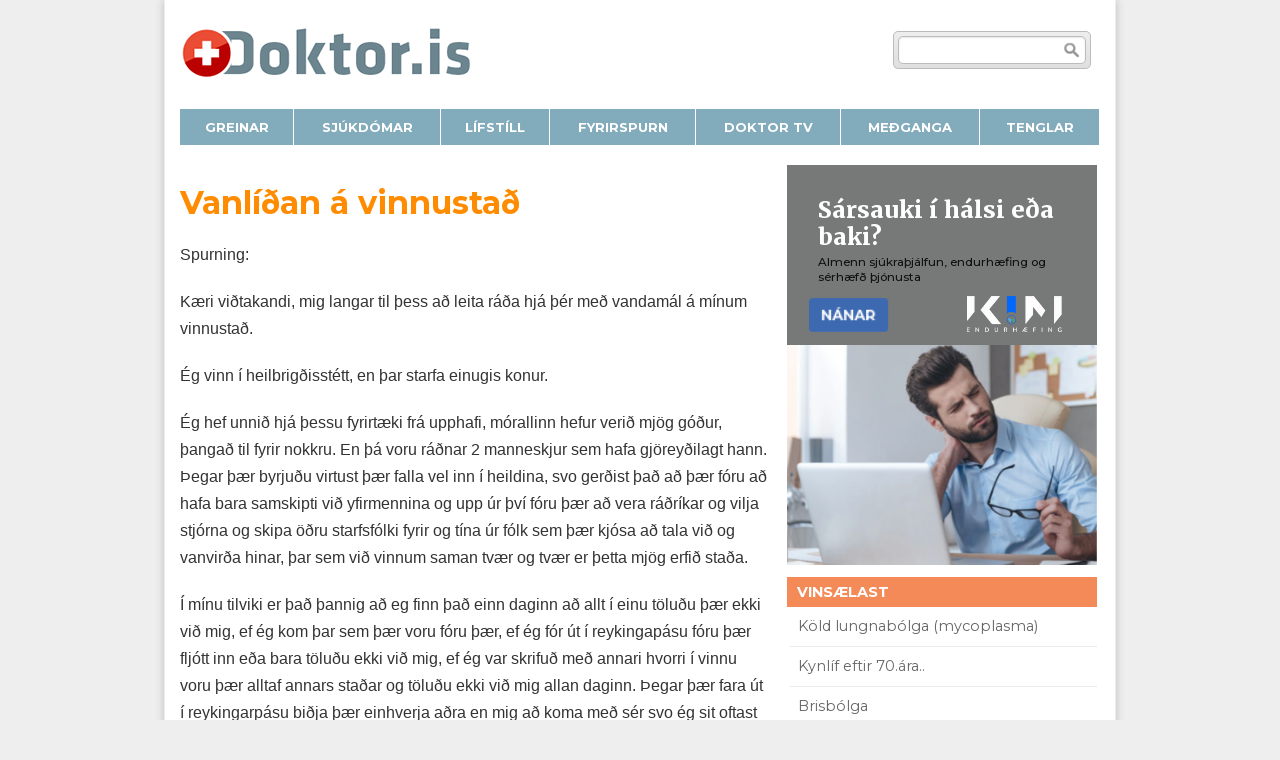

--- FILE ---
content_type: text/html; charset=UTF-8
request_url: https://doktor.is/fyrirspurn/vanlioan-a-vinnustao
body_size: 11037
content:
<!DOCTYPE html>
<!--[if IE 8]><html class="no-js lt-ie9" lang="en" > <![endif]-->
<!--[if gt IE 8]><!--><html class="no-js" lang="en" ><!--<![endif]-->
<head>
<meta charset="UTF-8" />
<meta name="google-site-verification" content="WnD1Dr8UP2Irg-kKW_EbrnrDPqQ28Vtd333X-RiR5XY" />
<meta name="viewport" id="viewport" content="width=device-width, initial-scale=1.0" />
<title>Vanlíðan á vinnustað | doktor.is</title>
<link rel="profile" href="http://gmpg.org/xfn/11" />
<link rel="pingback" href="https://doktor.is/xmlrpc.php" />
<title>Vanlíðan á vinnustað &#8211; doktor.is</title>
<meta name='robots' content='max-image-preview:large, max-snippet:-1, max-video-preview:-1' />
<link rel='dns-prefetch' href='//stats.wp.com' />
<link rel='dns-prefetch' href='//fonts.googleapis.com' />
<link rel='dns-prefetch' href='//v0.wordpress.com' />
<link rel="alternate" type="application/rss+xml" title="doktor.is &raquo; Straumur" href="https://doktor.is/feed" />
<!-- <link rel='stylesheet' id='wp-block-library-css' href='https://doktor.is/wp-includes/css/dist/block-library/style.min.css?ver=6.2.8' type='text/css' media='all' /> -->
<link rel="stylesheet" type="text/css" href="//doktor.is/wp-content/cache/wpfc-minified/ff603g8k/27roo.css" media="all"/>
<style id='wp-block-library-inline-css' type='text/css'>
.has-text-align-justify{text-align:justify;}
</style>
<!-- <link rel='stylesheet' id='jetpack-videopress-video-block-view-css' href='https://doktor.is/wp-content/plugins/jetpack/jetpack_vendor/automattic/jetpack-videopress/build/block-editor/blocks/video/view.css?minify=false&#038;ver=317afd605f368082816f' type='text/css' media='all' /> -->
<!-- <link rel='stylesheet' id='mediaelement-css' href='https://doktor.is/wp-includes/js/mediaelement/mediaelementplayer-legacy.min.css?ver=4.2.17' type='text/css' media='all' /> -->
<!-- <link rel='stylesheet' id='wp-mediaelement-css' href='https://doktor.is/wp-includes/js/mediaelement/wp-mediaelement.min.css?ver=6.2.8' type='text/css' media='all' /> -->
<!-- <link rel='stylesheet' id='classic-theme-styles-css' href='https://doktor.is/wp-includes/css/classic-themes.min.css?ver=6.2.8' type='text/css' media='all' /> -->
<link rel="stylesheet" type="text/css" href="//doktor.is/wp-content/cache/wpfc-minified/qwh8jr8y/27roo.css" media="all"/>
<style id='global-styles-inline-css' type='text/css'>
body{--wp--preset--color--black: #000000;--wp--preset--color--cyan-bluish-gray: #abb8c3;--wp--preset--color--white: #ffffff;--wp--preset--color--pale-pink: #f78da7;--wp--preset--color--vivid-red: #cf2e2e;--wp--preset--color--luminous-vivid-orange: #ff6900;--wp--preset--color--luminous-vivid-amber: #fcb900;--wp--preset--color--light-green-cyan: #7bdcb5;--wp--preset--color--vivid-green-cyan: #00d084;--wp--preset--color--pale-cyan-blue: #8ed1fc;--wp--preset--color--vivid-cyan-blue: #0693e3;--wp--preset--color--vivid-purple: #9b51e0;--wp--preset--gradient--vivid-cyan-blue-to-vivid-purple: linear-gradient(135deg,rgba(6,147,227,1) 0%,rgb(155,81,224) 100%);--wp--preset--gradient--light-green-cyan-to-vivid-green-cyan: linear-gradient(135deg,rgb(122,220,180) 0%,rgb(0,208,130) 100%);--wp--preset--gradient--luminous-vivid-amber-to-luminous-vivid-orange: linear-gradient(135deg,rgba(252,185,0,1) 0%,rgba(255,105,0,1) 100%);--wp--preset--gradient--luminous-vivid-orange-to-vivid-red: linear-gradient(135deg,rgba(255,105,0,1) 0%,rgb(207,46,46) 100%);--wp--preset--gradient--very-light-gray-to-cyan-bluish-gray: linear-gradient(135deg,rgb(238,238,238) 0%,rgb(169,184,195) 100%);--wp--preset--gradient--cool-to-warm-spectrum: linear-gradient(135deg,rgb(74,234,220) 0%,rgb(151,120,209) 20%,rgb(207,42,186) 40%,rgb(238,44,130) 60%,rgb(251,105,98) 80%,rgb(254,248,76) 100%);--wp--preset--gradient--blush-light-purple: linear-gradient(135deg,rgb(255,206,236) 0%,rgb(152,150,240) 100%);--wp--preset--gradient--blush-bordeaux: linear-gradient(135deg,rgb(254,205,165) 0%,rgb(254,45,45) 50%,rgb(107,0,62) 100%);--wp--preset--gradient--luminous-dusk: linear-gradient(135deg,rgb(255,203,112) 0%,rgb(199,81,192) 50%,rgb(65,88,208) 100%);--wp--preset--gradient--pale-ocean: linear-gradient(135deg,rgb(255,245,203) 0%,rgb(182,227,212) 50%,rgb(51,167,181) 100%);--wp--preset--gradient--electric-grass: linear-gradient(135deg,rgb(202,248,128) 0%,rgb(113,206,126) 100%);--wp--preset--gradient--midnight: linear-gradient(135deg,rgb(2,3,129) 0%,rgb(40,116,252) 100%);--wp--preset--duotone--dark-grayscale: url('#wp-duotone-dark-grayscale');--wp--preset--duotone--grayscale: url('#wp-duotone-grayscale');--wp--preset--duotone--purple-yellow: url('#wp-duotone-purple-yellow');--wp--preset--duotone--blue-red: url('#wp-duotone-blue-red');--wp--preset--duotone--midnight: url('#wp-duotone-midnight');--wp--preset--duotone--magenta-yellow: url('#wp-duotone-magenta-yellow');--wp--preset--duotone--purple-green: url('#wp-duotone-purple-green');--wp--preset--duotone--blue-orange: url('#wp-duotone-blue-orange');--wp--preset--font-size--small: 13px;--wp--preset--font-size--medium: 20px;--wp--preset--font-size--large: 36px;--wp--preset--font-size--x-large: 42px;--wp--preset--spacing--20: 0.44rem;--wp--preset--spacing--30: 0.67rem;--wp--preset--spacing--40: 1rem;--wp--preset--spacing--50: 1.5rem;--wp--preset--spacing--60: 2.25rem;--wp--preset--spacing--70: 3.38rem;--wp--preset--spacing--80: 5.06rem;--wp--preset--shadow--natural: 6px 6px 9px rgba(0, 0, 0, 0.2);--wp--preset--shadow--deep: 12px 12px 50px rgba(0, 0, 0, 0.4);--wp--preset--shadow--sharp: 6px 6px 0px rgba(0, 0, 0, 0.2);--wp--preset--shadow--outlined: 6px 6px 0px -3px rgba(255, 255, 255, 1), 6px 6px rgba(0, 0, 0, 1);--wp--preset--shadow--crisp: 6px 6px 0px rgba(0, 0, 0, 1);}:where(.is-layout-flex){gap: 0.5em;}body .is-layout-flow > .alignleft{float: left;margin-inline-start: 0;margin-inline-end: 2em;}body .is-layout-flow > .alignright{float: right;margin-inline-start: 2em;margin-inline-end: 0;}body .is-layout-flow > .aligncenter{margin-left: auto !important;margin-right: auto !important;}body .is-layout-constrained > .alignleft{float: left;margin-inline-start: 0;margin-inline-end: 2em;}body .is-layout-constrained > .alignright{float: right;margin-inline-start: 2em;margin-inline-end: 0;}body .is-layout-constrained > .aligncenter{margin-left: auto !important;margin-right: auto !important;}body .is-layout-constrained > :where(:not(.alignleft):not(.alignright):not(.alignfull)){max-width: var(--wp--style--global--content-size);margin-left: auto !important;margin-right: auto !important;}body .is-layout-constrained > .alignwide{max-width: var(--wp--style--global--wide-size);}body .is-layout-flex{display: flex;}body .is-layout-flex{flex-wrap: wrap;align-items: center;}body .is-layout-flex > *{margin: 0;}:where(.wp-block-columns.is-layout-flex){gap: 2em;}.has-black-color{color: var(--wp--preset--color--black) !important;}.has-cyan-bluish-gray-color{color: var(--wp--preset--color--cyan-bluish-gray) !important;}.has-white-color{color: var(--wp--preset--color--white) !important;}.has-pale-pink-color{color: var(--wp--preset--color--pale-pink) !important;}.has-vivid-red-color{color: var(--wp--preset--color--vivid-red) !important;}.has-luminous-vivid-orange-color{color: var(--wp--preset--color--luminous-vivid-orange) !important;}.has-luminous-vivid-amber-color{color: var(--wp--preset--color--luminous-vivid-amber) !important;}.has-light-green-cyan-color{color: var(--wp--preset--color--light-green-cyan) !important;}.has-vivid-green-cyan-color{color: var(--wp--preset--color--vivid-green-cyan) !important;}.has-pale-cyan-blue-color{color: var(--wp--preset--color--pale-cyan-blue) !important;}.has-vivid-cyan-blue-color{color: var(--wp--preset--color--vivid-cyan-blue) !important;}.has-vivid-purple-color{color: var(--wp--preset--color--vivid-purple) !important;}.has-black-background-color{background-color: var(--wp--preset--color--black) !important;}.has-cyan-bluish-gray-background-color{background-color: var(--wp--preset--color--cyan-bluish-gray) !important;}.has-white-background-color{background-color: var(--wp--preset--color--white) !important;}.has-pale-pink-background-color{background-color: var(--wp--preset--color--pale-pink) !important;}.has-vivid-red-background-color{background-color: var(--wp--preset--color--vivid-red) !important;}.has-luminous-vivid-orange-background-color{background-color: var(--wp--preset--color--luminous-vivid-orange) !important;}.has-luminous-vivid-amber-background-color{background-color: var(--wp--preset--color--luminous-vivid-amber) !important;}.has-light-green-cyan-background-color{background-color: var(--wp--preset--color--light-green-cyan) !important;}.has-vivid-green-cyan-background-color{background-color: var(--wp--preset--color--vivid-green-cyan) !important;}.has-pale-cyan-blue-background-color{background-color: var(--wp--preset--color--pale-cyan-blue) !important;}.has-vivid-cyan-blue-background-color{background-color: var(--wp--preset--color--vivid-cyan-blue) !important;}.has-vivid-purple-background-color{background-color: var(--wp--preset--color--vivid-purple) !important;}.has-black-border-color{border-color: var(--wp--preset--color--black) !important;}.has-cyan-bluish-gray-border-color{border-color: var(--wp--preset--color--cyan-bluish-gray) !important;}.has-white-border-color{border-color: var(--wp--preset--color--white) !important;}.has-pale-pink-border-color{border-color: var(--wp--preset--color--pale-pink) !important;}.has-vivid-red-border-color{border-color: var(--wp--preset--color--vivid-red) !important;}.has-luminous-vivid-orange-border-color{border-color: var(--wp--preset--color--luminous-vivid-orange) !important;}.has-luminous-vivid-amber-border-color{border-color: var(--wp--preset--color--luminous-vivid-amber) !important;}.has-light-green-cyan-border-color{border-color: var(--wp--preset--color--light-green-cyan) !important;}.has-vivid-green-cyan-border-color{border-color: var(--wp--preset--color--vivid-green-cyan) !important;}.has-pale-cyan-blue-border-color{border-color: var(--wp--preset--color--pale-cyan-blue) !important;}.has-vivid-cyan-blue-border-color{border-color: var(--wp--preset--color--vivid-cyan-blue) !important;}.has-vivid-purple-border-color{border-color: var(--wp--preset--color--vivid-purple) !important;}.has-vivid-cyan-blue-to-vivid-purple-gradient-background{background: var(--wp--preset--gradient--vivid-cyan-blue-to-vivid-purple) !important;}.has-light-green-cyan-to-vivid-green-cyan-gradient-background{background: var(--wp--preset--gradient--light-green-cyan-to-vivid-green-cyan) !important;}.has-luminous-vivid-amber-to-luminous-vivid-orange-gradient-background{background: var(--wp--preset--gradient--luminous-vivid-amber-to-luminous-vivid-orange) !important;}.has-luminous-vivid-orange-to-vivid-red-gradient-background{background: var(--wp--preset--gradient--luminous-vivid-orange-to-vivid-red) !important;}.has-very-light-gray-to-cyan-bluish-gray-gradient-background{background: var(--wp--preset--gradient--very-light-gray-to-cyan-bluish-gray) !important;}.has-cool-to-warm-spectrum-gradient-background{background: var(--wp--preset--gradient--cool-to-warm-spectrum) !important;}.has-blush-light-purple-gradient-background{background: var(--wp--preset--gradient--blush-light-purple) !important;}.has-blush-bordeaux-gradient-background{background: var(--wp--preset--gradient--blush-bordeaux) !important;}.has-luminous-dusk-gradient-background{background: var(--wp--preset--gradient--luminous-dusk) !important;}.has-pale-ocean-gradient-background{background: var(--wp--preset--gradient--pale-ocean) !important;}.has-electric-grass-gradient-background{background: var(--wp--preset--gradient--electric-grass) !important;}.has-midnight-gradient-background{background: var(--wp--preset--gradient--midnight) !important;}.has-small-font-size{font-size: var(--wp--preset--font-size--small) !important;}.has-medium-font-size{font-size: var(--wp--preset--font-size--medium) !important;}.has-large-font-size{font-size: var(--wp--preset--font-size--large) !important;}.has-x-large-font-size{font-size: var(--wp--preset--font-size--x-large) !important;}
.wp-block-navigation a:where(:not(.wp-element-button)){color: inherit;}
:where(.wp-block-columns.is-layout-flex){gap: 2em;}
.wp-block-pullquote{font-size: 1.5em;line-height: 1.6;}
</style>
<!-- <link rel='stylesheet' id='contact-form-7-css' href='https://doktor.is/wp-content/plugins/contact-form-7/includes/css/styles.css?ver=5.7.6' type='text/css' media='all' /> -->
<!-- <link rel='stylesheet' id='toc-screen-css' href='https://doktor.is/wp-content/plugins/table-of-contents-plus/screen.min.css?ver=2302' type='text/css' media='all' /> -->
<link rel="stylesheet" type="text/css" href="//doktor.is/wp-content/cache/wpfc-minified/9lxx5qxo/27roo.css" media="all"/>
<style id='toc-screen-inline-css' type='text/css'>
div#toc_container {width: 200px;}
</style>
<link rel='stylesheet' id='google-font-montserrat-style-css' href='//fonts.googleapis.com/css?family=Montserrat%3A400%2C700&#038;ver=6.2.8' type='text/css' media='all' />
<!-- <link rel='stylesheet' id='foundation-style-css' href='https://doktor.is/wp-content/themes/doktor/css/foundation.css?ver=6.2.8' type='text/css' media='all' /> -->
<!-- <link rel='stylesheet' id='doktor-style-css' href='https://doktor.is/wp-content/themes/doktor/css/doktor.css?ver=1688052739' type='text/css' media='all' /> -->
<link rel="stylesheet" type="text/css" href="//doktor.is/wp-content/cache/wpfc-minified/mnndxtiw/27roo.css" media="all"/>
<style id='doktor-style-inline-css' type='text/css'>
.hringekja__wrapper {
margin: auto;
padding: 0;
position:relative; 
height: 400px; 
width: 310px; 
}
.hringekja__wrapper img {
display: hidden;
}
.hringekja__wrapper img {
height: 400px; 
width: 310px; 
}
.hringekja__wrapper > * {
position:absolute; 
left:0; 
top:0; 
display:block; 
}
</style>
<!-- <link rel='stylesheet' id='tablepress-default-css' href='https://doktor.is/wp-content/plugins/tablepress/css/build/default.css?ver=2.1.3' type='text/css' media='all' /> -->
<!-- <link rel='stylesheet' id='social-logos-css' href='https://doktor.is/wp-content/plugins/jetpack/_inc/social-logos/social-logos.min.css?ver=12.1.2' type='text/css' media='all' /> -->
<!-- <link rel='stylesheet' id='jetpack_css-css' href='https://doktor.is/wp-content/plugins/jetpack/css/jetpack.css?ver=12.1.2' type='text/css' media='all' /> -->
<link rel="stylesheet" type="text/css" href="//doktor.is/wp-content/cache/wpfc-minified/8yihjl09/27roo.css" media="all"/>
<script src='//doktor.is/wp-content/cache/wpfc-minified/12ffv18x/27roo.js' type="text/javascript"></script>
<!-- <script type='text/javascript' src='https://doktor.is/wp-includes/js/jquery/jquery.min.js?ver=3.6.4' id='jquery-core-js'></script> -->
<script type='text/javascript' id='jquery-core-js-after'>
jQuery(function($){
$(".hringekja__wrapper").each( function() {
var $this = this;
//$( "> :first-child", $this ).show();
$( "> :gt(0)", $this ).hide();
setInterval( function(){ 
$( "> :first-child", $this )
.fadeOut( 1000 )
.next()
.fadeIn( 1000 )
.end()
.appendTo( $this );
}, 5000 );
});
});
</script>
<script src='//doktor.is/wp-content/cache/wpfc-minified/lcq9n11c/27roo.js' type="text/javascript"></script>
<!-- <script type='text/javascript' src='https://doktor.is/wp-includes/js/jquery/jquery-migrate.min.js?ver=3.4.0' id='jquery-migrate-js'></script> -->
<link rel="https://api.w.org/" href="https://doktor.is/wp-json/" /><link rel="EditURI" type="application/rsd+xml" title="RSD" href="https://doktor.is/xmlrpc.php?rsd" />
<link rel="wlwmanifest" type="application/wlwmanifest+xml" href="https://doktor.is/wp-includes/wlwmanifest.xml" />
<meta name="generator" content="WordPress 6.2.8" />
<link rel="alternate" type="application/json+oembed" href="https://doktor.is/wp-json/oembed/1.0/embed?url=https%3A%2F%2Fdoktor.is%2Ffyrirspurn%2Fvanlioan-a-vinnustao" />
<link rel="alternate" type="text/xml+oembed" href="https://doktor.is/wp-json/oembed/1.0/embed?url=https%3A%2F%2Fdoktor.is%2Ffyrirspurn%2Fvanlioan-a-vinnustao&#038;format=xml" />
<!-- Smooth Scroll by DarkWolf -->
<!-- <script type="text/javascript" src="https://doktor.is/wp-content/plugins/smooth-page-scroll-to-top/files/smooth_scroll.js"></script> -->
<style type="text/css">@import url('https://doktor.is/wp-content/plugins/smooth-page-scroll-to-top/files/smooth_scroll.css');</style>
<!-- Smooth Scroll by DarkWolf -->
<style>img#wpstats{display:none}</style>
<link rel="canonical" href="https://doktor.is/fyrirspurn/vanlioan-a-vinnustao" />
<meta name="description" content="Spurning: Kæri viðtakandi, mig langar til þess að leita ráða hjá þér með vandamál á mínum vinnustað. Ég vinn í heilbrigðisstétt, en þar starfa einugis konur. Ég">
<meta property="og:title" content="Vanlíðan á vinnustað &#8211; doktor.is">
<meta property="og:type" content="article">
<meta property="og:image" content="https://doktor.is/wp-content/uploads/2021/04/aefingar.jpg">
<meta property="og:image:width" content="1536">
<meta property="og:image:height" content="895">
<meta property="og:image:alt" content="aefingar">
<meta property="og:description" content="Spurning: Kæri viðtakandi, mig langar til þess að leita ráða hjá þér með vandamál á mínum vinnustað. Ég vinn í heilbrigðisstétt, en þar starfa einugis konur. Ég">
<meta property="og:url" content="https://doktor.is/fyrirspurn/vanlioan-a-vinnustao">
<meta property="og:locale" content="is_IS">
<meta property="og:site_name" content="doktor.is">
<meta property="article:published_time" content="2001-11-22T00:00:00+00:00">
<meta property="article:modified_time" content="2018-10-01T00:00:00+00:00">
<meta property="og:updated_time" content="2018-10-01T00:00:00+00:00">
<meta name="twitter:card" content="summary_large_image">
<style type="text/css" id="wp-custom-css">.doktortv-large-item .vjs-poster {
display: none;
}</style>
<!-- Google Tag Manager -->
<script>(function(w,d,s,l,i){w[l]=w[l]||[];w[l].push({'gtm.start':
new Date().getTime(),event:'gtm.js'});var f=d.getElementsByTagName(s)[0],
j=d.createElement(s),dl=l!='dataLayer'?'&l='+l:'';j.async=true;j.src=
'https://www.googletagmanager.com/gtm.js?id='+i+dl;f.parentNode.insertBefore(j,f);
})(window,document,'script','dataLayer','GTM-KG4RQTL');</script>
<!-- End Google Tag Manager -->
<script>		
if( document.documentElement.clientWidth > 730 ){	
document.getElementById("viewport").setAttribute('content', 'width=970');
}
</script>
</head>
<body class="fyrirspurn-template-default single single-fyrirspurn postid-8836">
<svg xmlns="http://www.w3.org/2000/svg" viewBox="0 0 0 0" width="0" height="0" focusable="false" role="none" style="visibility: hidden; position: absolute; left: -9999px; overflow: hidden;" ><defs><filter id="wp-duotone-dark-grayscale"><feColorMatrix color-interpolation-filters="sRGB" type="matrix" values=" .299 .587 .114 0 0 .299 .587 .114 0 0 .299 .587 .114 0 0 .299 .587 .114 0 0 " /><feComponentTransfer color-interpolation-filters="sRGB" ><feFuncR type="table" tableValues="0 0.49803921568627" /><feFuncG type="table" tableValues="0 0.49803921568627" /><feFuncB type="table" tableValues="0 0.49803921568627" /><feFuncA type="table" tableValues="1 1" /></feComponentTransfer><feComposite in2="SourceGraphic" operator="in" /></filter></defs></svg><svg xmlns="http://www.w3.org/2000/svg" viewBox="0 0 0 0" width="0" height="0" focusable="false" role="none" style="visibility: hidden; position: absolute; left: -9999px; overflow: hidden;" ><defs><filter id="wp-duotone-grayscale"><feColorMatrix color-interpolation-filters="sRGB" type="matrix" values=" .299 .587 .114 0 0 .299 .587 .114 0 0 .299 .587 .114 0 0 .299 .587 .114 0 0 " /><feComponentTransfer color-interpolation-filters="sRGB" ><feFuncR type="table" tableValues="0 1" /><feFuncG type="table" tableValues="0 1" /><feFuncB type="table" tableValues="0 1" /><feFuncA type="table" tableValues="1 1" /></feComponentTransfer><feComposite in2="SourceGraphic" operator="in" /></filter></defs></svg><svg xmlns="http://www.w3.org/2000/svg" viewBox="0 0 0 0" width="0" height="0" focusable="false" role="none" style="visibility: hidden; position: absolute; left: -9999px; overflow: hidden;" ><defs><filter id="wp-duotone-purple-yellow"><feColorMatrix color-interpolation-filters="sRGB" type="matrix" values=" .299 .587 .114 0 0 .299 .587 .114 0 0 .299 .587 .114 0 0 .299 .587 .114 0 0 " /><feComponentTransfer color-interpolation-filters="sRGB" ><feFuncR type="table" tableValues="0.54901960784314 0.98823529411765" /><feFuncG type="table" tableValues="0 1" /><feFuncB type="table" tableValues="0.71764705882353 0.25490196078431" /><feFuncA type="table" tableValues="1 1" /></feComponentTransfer><feComposite in2="SourceGraphic" operator="in" /></filter></defs></svg><svg xmlns="http://www.w3.org/2000/svg" viewBox="0 0 0 0" width="0" height="0" focusable="false" role="none" style="visibility: hidden; position: absolute; left: -9999px; overflow: hidden;" ><defs><filter id="wp-duotone-blue-red"><feColorMatrix color-interpolation-filters="sRGB" type="matrix" values=" .299 .587 .114 0 0 .299 .587 .114 0 0 .299 .587 .114 0 0 .299 .587 .114 0 0 " /><feComponentTransfer color-interpolation-filters="sRGB" ><feFuncR type="table" tableValues="0 1" /><feFuncG type="table" tableValues="0 0.27843137254902" /><feFuncB type="table" tableValues="0.5921568627451 0.27843137254902" /><feFuncA type="table" tableValues="1 1" /></feComponentTransfer><feComposite in2="SourceGraphic" operator="in" /></filter></defs></svg><svg xmlns="http://www.w3.org/2000/svg" viewBox="0 0 0 0" width="0" height="0" focusable="false" role="none" style="visibility: hidden; position: absolute; left: -9999px; overflow: hidden;" ><defs><filter id="wp-duotone-midnight"><feColorMatrix color-interpolation-filters="sRGB" type="matrix" values=" .299 .587 .114 0 0 .299 .587 .114 0 0 .299 .587 .114 0 0 .299 .587 .114 0 0 " /><feComponentTransfer color-interpolation-filters="sRGB" ><feFuncR type="table" tableValues="0 0" /><feFuncG type="table" tableValues="0 0.64705882352941" /><feFuncB type="table" tableValues="0 1" /><feFuncA type="table" tableValues="1 1" /></feComponentTransfer><feComposite in2="SourceGraphic" operator="in" /></filter></defs></svg><svg xmlns="http://www.w3.org/2000/svg" viewBox="0 0 0 0" width="0" height="0" focusable="false" role="none" style="visibility: hidden; position: absolute; left: -9999px; overflow: hidden;" ><defs><filter id="wp-duotone-magenta-yellow"><feColorMatrix color-interpolation-filters="sRGB" type="matrix" values=" .299 .587 .114 0 0 .299 .587 .114 0 0 .299 .587 .114 0 0 .299 .587 .114 0 0 " /><feComponentTransfer color-interpolation-filters="sRGB" ><feFuncR type="table" tableValues="0.78039215686275 1" /><feFuncG type="table" tableValues="0 0.94901960784314" /><feFuncB type="table" tableValues="0.35294117647059 0.47058823529412" /><feFuncA type="table" tableValues="1 1" /></feComponentTransfer><feComposite in2="SourceGraphic" operator="in" /></filter></defs></svg><svg xmlns="http://www.w3.org/2000/svg" viewBox="0 0 0 0" width="0" height="0" focusable="false" role="none" style="visibility: hidden; position: absolute; left: -9999px; overflow: hidden;" ><defs><filter id="wp-duotone-purple-green"><feColorMatrix color-interpolation-filters="sRGB" type="matrix" values=" .299 .587 .114 0 0 .299 .587 .114 0 0 .299 .587 .114 0 0 .299 .587 .114 0 0 " /><feComponentTransfer color-interpolation-filters="sRGB" ><feFuncR type="table" tableValues="0.65098039215686 0.40392156862745" /><feFuncG type="table" tableValues="0 1" /><feFuncB type="table" tableValues="0.44705882352941 0.4" /><feFuncA type="table" tableValues="1 1" /></feComponentTransfer><feComposite in2="SourceGraphic" operator="in" /></filter></defs></svg><svg xmlns="http://www.w3.org/2000/svg" viewBox="0 0 0 0" width="0" height="0" focusable="false" role="none" style="visibility: hidden; position: absolute; left: -9999px; overflow: hidden;" ><defs><filter id="wp-duotone-blue-orange"><feColorMatrix color-interpolation-filters="sRGB" type="matrix" values=" .299 .587 .114 0 0 .299 .587 .114 0 0 .299 .587 .114 0 0 .299 .587 .114 0 0 " /><feComponentTransfer color-interpolation-filters="sRGB" ><feFuncR type="table" tableValues="0.098039215686275 1" /><feFuncG type="table" tableValues="0 0.66274509803922" /><feFuncB type="table" tableValues="0.84705882352941 0.41960784313725" /><feFuncA type="table" tableValues="1 1" /></feComponentTransfer><feComposite in2="SourceGraphic" operator="in" /></filter></defs></svg>   
<div id="fb-root"></div>
<div class="top-bg"></div>
<div class="footer-bg"></div>
<div class="outer">
<div class="row">
<div class="large-6 columns brand">
<a href="/"></a>
</div>
<div class="large-3 columns">
</div>
<div class="large-3 columns search right end">
<form action="/" method="GET">
<div class="fi_txt">
<fieldset>
<label for="search">Leit</label>
<input type="text" id="search" name="s" value="" />
<input type="submit" value="Submit">
</fieldset>
</div>
</form>
</div>
</div>
<div class="row main-menu" >
<div class="twelve columns">
<nav class="top-bar">
<ul class="title-area">
<!-- Title Area -->
<li class="hide-for-medium-up name">
<h1><a href="#">Doktor.is</a></h1>
</li>
<!-- Remove the class "menu-icon" to get rid of menu icon. Take out "Menu" to just have icon alone -->
<li class="toggle-topbar menu-icon"><a href="#"><span></span></a></li>
</ul>
<section class="top-bar-section" >
<ul id="menu-valmynd" class="menu"><li id="menu-item-23903" class="menu-item menu-item-type-post_type_archive menu-item-object-grein"><div class="bt-bt"></div><a class="top-bt-overlay grein" href="https://doktor.is/grein"><span>greinar</span><em></em></a></li>
<li id="menu-item-23904" class="menu-item menu-item-type-post_type_archive menu-item-object-sjukdomur"><div class="bt-bt"></div><a class="top-bt-overlay sjukdomur" href="https://doktor.is/sjukdomur"><span>sjúkdómar</span><em></em></a></li>
<li id="menu-item-23537" class="menu-item menu-item-type-custom menu-item-object-custom"><div class="bt-bt"></div><a class="top-bt-overlay lifstill" href="https://doktor.is/lifstill"><span>lífstíll</span><em></em></a></li>
<li id="menu-item-23504" class="menu-item menu-item-type-post_type menu-item-object-page"><div class="bt-bt"></div><a class="top-bt-overlay sendu-fyrirspurn" href="https://doktor.is/sendu-fyrirspurn"><span>fyrirspurn</span><em></em></a></li>
<li id="menu-item-14573" class="menu-item menu-item-type-custom menu-item-object-custom"><div class="bt-bt"></div><a title="doktortv" class="top-bt-overlay doktortv" href="https://doktor.is/doktortv/"><span>doktor <strong>tv</strong></span><em></em></a></li>
<li id="menu-item-23534" class="menu-item menu-item-type-post_type menu-item-object-grein"><div class="bt-bt"></div><a class="top-bt-overlay medganga" href="https://doktor.is/grein/medganga"><span>meðganga</span><em></em></a></li>
<li id="menu-item-10259" class="menu-item menu-item-type-post_type menu-item-object-page"><div class="bt-bt"></div><a class="top-bt-overlay tenglar" href="https://doktor.is/tenglar"><span>tenglar</span><em></em></a></li>
</ul>				
</section>
</nav>
</div>
</div>
<div class="row gardina">
<div class="twelve columns">
</div>
</div>
<section id="maincontent" class="content-area row">
<div id="content" class="site-content span-a eight_ columns_" role="main">
<article id="post-8836" class="post-8836 fyrirspurn type-fyrirspurn status-publish hentry fsflokkur-andleg-vanlidan">
<header class="entry-header">
<h1 class="entry-title">Vanlíðan á vinnustað</h1>
</header><!-- .entry-header -->
<div class="entry-content">
<p>Spurning: </p>
<p>Kæri viðtakandi, mig langar til þess að leita ráða hjá þér með vandamál á mínum vinnustað. </p>
<p>Ég vinn í heilbrigðisstétt, en þar starfa einugis konur. </p>
<p>Ég hef unnið hjá þessu fyrirtæki frá upphafi, mórallinn hefur verið mjög góður, þangað til fyrir nokkru. En þá voru ráðnar 2 manneskjur sem hafa gjöreyðilagt hann. Þegar þær byrjuðu virtust þær falla vel inn í heildina, svo gerðist það að þær fóru að hafa bara samskipti við yfirmennina og upp úr því fóru þær að vera ráðríkar og vilja stjórna og skipa öðru starfsfólki fyrir og tína úr fólk sem þær kjósa að tala við og vanvirða hinar, þar sem við vinnum saman tvær og tvær er þetta mjög erfið staða. </p>
<p>Í mínu tilviki er það þannig að eg finn það einn daginn að allt í einu töluðu þær ekki við mig, ef ég kom þar sem þær voru fóru þær, ef ég fór út í reykingapásu fóru þær fljótt inn eða bara töluðu ekki við mig, ef ég var skrifuð með annari hvorri í vinnu voru þær alltaf annars staðar og töluðu ekki við mig allan daginn.  Þegar þær fara út í reykingarpásu  biðja þær einhverja aðra en mig að koma með sér svo ég sit oftast ein því miður.  Ég er félagslynd manneskja og róleg, ég geri ekki upp á milli starfsfélaga minna, ég vil hafa vaktina þægilega og góða. Ég vildi ekki trúa þessu til að byrja með og hef verið að reyna að ýta þessum óþægindum frá mér en þetta er alltaf að verða erfiðara og erfiðara og nú er komið að því að ég á erfitt með að mæta á vaktir, hef hugleitt það að hætta. Ég mundi vilja vita ástæðuna fyrir þessu fyrst, svo finnst mér alveg ómögulegt að hætta bara út af þeim. </p>
<p>Það er ekki bara ég sem finn fyrir þessu. Annað starfsfólk talar um það að andinn hafi breyst á vinnustaðnum síðan þær byrjuðu, sem er alveg rétt. </p>
<p>Nú er ekki eins og ég hafi ekki reynt að komast í gegnum þetta því í matartímum hef ég bara sest við borðið hjá þeim og látið sem ekkert sé. Ég finn að hjá annarri er það þannig að ef ég segi eitthvað þá er það aldrei rétt, hin er þannig að hún hlustar aldrei á það sem aðrir hafa til málanna að leggja. Hún segir frá sínu og hlustar svo ekki á hina, þetta gerir mig óörugga, mér finnst ég vanvirt og inni í mér myndast mikil reiði sem ég ætti að hleypa út en einhvern veginn get ég það ekki. Ég er hrædd við að brotna saman, ég reyni að halda höfði svo þetta bitni ekki á vinnunni minni sem er bæði andlega og líkamlega erfið. </p>
<p>Getur þú gefið mér góðar ráðleggingar? </p>
<p>Kveðja. </p>
<p>Svar: </p>
<p>Heil og sæl. </p>
<p>Ekki er gott að heyra hvernig ástandið er í vinnunni þinni og ekki er auðvelt að átta sig á hvað er í gangi. Það líður engum vel sem upplifir það að á hann/hana sé ekki hlustað eða vera sýnt virðingarleysi. Ég held að þú verðir að reyna að komast að því hvað er í gangi. Oft er sagt að það sé best að tala beint við þá sem eru að gera þér lífið leitt og segja þeim frá því hvað er að angra þig. Ef þú treystir þér ekki til þess þá skaltu leita til þess sem er yfir þeirri deild eða einingu þar sem þú starfar. Honum eða henni ber skylda til þess að skoða málið og leysa úr því sem er að. Ef um einelti er að ræða þarf að taka á því og ef um einhvern misskilning er að ræða þarf að upplýsa hann. Þú verður að gera eitthvað og það strax. Pantaðu tíma hjá yfirmanni þínum og leggðu spilin á borðið. Mundu að það er bæði þér og vinnuveitenda þínum í hag að þér líði vel. </p>
<p>Bestu óskir um gott gengi</p>
<p><a href="../../thjonustuleit/SynaFagmann.asp?KNTFAGMANNS=2022&#038;KNTFAGADILA=10870&#038;NAFNFAGADILA=S%E1lfr%E6%F0istofan">Hörður Þorgilsson</a>, sálfræðingur<br /></p>
</div><!-- .entry-content -->
<footer class="entry-meta">
<div class="tagg">
<span class="tagg__prefix">
Fyrirspurn:
</span>
<a href="https://doktor.is/fsflokkur/andleg-vanlidan" rel="tag">Andleg líðan</a>		</div>
<div class="published-wrapper">
<span>Birt</span>: 
<time class="published" datetime="2001-11-22T00:00:00+00:00">22. nóvember, 2001</time>
</div>
<div class="sharing-container">
<div class="sharedaddy sd-sharing-enabled"><div class="robots-nocontent sd-block sd-social sd-social-icon-text sd-sharing"><div class="sd-content"><ul><li class="share-facebook"><a rel="nofollow noopener noreferrer" data-shared="sharing-facebook-8836" class="share-facebook sd-button share-icon" href="https://doktor.is/fyrirspurn/vanlioan-a-vinnustao?share=facebook" target="_blank" title="Click to share on Facebook" ><span>Facebook</span></a></li><li class="share-twitter"><a rel="nofollow noopener noreferrer" data-shared="sharing-twitter-8836" class="share-twitter sd-button share-icon" href="https://doktor.is/fyrirspurn/vanlioan-a-vinnustao?share=twitter" target="_blank" title="Click to share on Twitter" ><span>Twitter</span></a></li><li class="share-email"><a rel="nofollow noopener noreferrer" data-shared="" class="share-email sd-button share-icon" href="mailto:?subject=%5BShared%20Post%5D%20Vanl%C3%AD%C3%B0an%20%C3%A1%20vinnusta%C3%B0&body=https%3A%2F%2Fdoktor.is%2Ffyrirspurn%2Fvanlioan-a-vinnustao&share=email" target="_blank" title="Click to email a link to a friend" data-email-share-error-title="Do you have email set up?" data-email-share-error-text="If you&#039;re having problems sharing via email, you might not have email set up for your browser. You may need to create a new email yourself." data-email-share-nonce="9f8c06b3c9" data-email-share-track-url="https://doktor.is/fyrirspurn/vanlioan-a-vinnustao?share=email"><span>Email</span></a></li><li class="share-print"><a rel="nofollow noopener noreferrer" data-shared="" class="share-print sd-button share-icon" href="https://doktor.is/fyrirspurn/vanlioan-a-vinnustao#print" target="_blank" title="Click to print" ><span>Print</span></a></li><li class="share-end"></li></ul></div></div></div>		</div>
</footer><!-- .entry-meta -->
<div id="block-20" class="ad-after-content-subpage widget_block"><iframe loading="lazy" src="https://app.pulsmedia.is/snjallbordi/nhj976qr84ld2li/" title="Doktor.is 1018x360" scrolling="no" width="604" height="214" style="overflow: hidden;border:none;"></iframe></div>
</article><!-- #post-## -->
</div><!-- #content -->
<!--</div>--><!-- #primary -->
<div class="span-b four_ columns">
<div id="secondary" class="widget-area row" role="complementary">
<aside id="block-15" class="widget widget_block"><iframe loading="lazy" src="https://app.pulsmedia.is/snjallbordi/5e8obmmann9ykza/" title="Prufa" scrolling="no" width="310" height="400" style="overflow: hidden;border:none;"></iframe></aside><aside id="top-posts-8" class="widget widget_top-posts"><h3 class="widget-title">Vinsælast</h3><ul><li><a href="https://doktor.is/sjukdomur/kold-lungnabolga" class="bump-view" data-bump-view="tp">Köld lungnabólga (mycoplasma)</a></li><li><a href="https://doktor.is/fyrirspurn/kynlif-eftir-70-ara" class="bump-view" data-bump-view="tp">Kynlíf eftir 70.ára..</a></li><li><a href="https://doktor.is/sjukdomur/brisbolga" class="bump-view" data-bump-view="tp">Brisbólga</a></li><li><a href="https://doktor.is/grein/jarngeymdarkvilli" class="bump-view" data-bump-view="tp">Járnofhleðsla (Haemochromatosis)</a></li><li><a href="https://doktor.is/sjukdomur/kvef-eda-flensa" class="bump-view" data-bump-view="tp">Kvef eða flensa?</a></li><li><a href="https://doktor.is/sjukdomur/hosti" class="bump-view" data-bump-view="tp">Hósti</a></li><li><a href="https://doktor.is/grein/hvad-er-kortisol" class="bump-view" data-bump-view="tp">Hvað er Kortisól? </a></li></ul></aside><aside id="rpwe_widget-3" class="widget rpwe_widget recent-posts-extended"><h3 class="widget-title">Nýjar greinar</h3><div  class="rpwe-block"><ul class="rpwe-ul"><li class="rpwe-li rpwe-clearfix"><h3 class="rpwe-title"><a href="https://doktor.is/grein/hvad-er-influensa-2" target="_self">Hvað er Inflúensa?</a></h3></li><li class="rpwe-li rpwe-clearfix"><h3 class="rpwe-title"><a href="https://doktor.is/grein/bleikur-oktober-2" target="_self">Bleikur október</a></h3></li><li class="rpwe-li rpwe-clearfix"><h3 class="rpwe-title"><a href="https://doktor.is/grein/er-allt-i-gulu" target="_self">Er allt í gulu?  </a></h3></li><li class="rpwe-li rpwe-clearfix"><h3 class="rpwe-title"><a href="https://doktor.is/grein/5-rad-til-ad-sigrast-a-kvefi" target="_self">5 Ráð til að sigrast á kvefi </a></h3></li><li class="rpwe-li rpwe-clearfix"><h3 class="rpwe-title"><a href="https://doktor.is/grein/hvad-er-kortisol" target="_self">Hvað er Kortisól? </a></h3></li><li class="rpwe-li rpwe-clearfix"><h3 class="rpwe-title"><a href="https://doktor.is/grein/nikotinpudar" target="_self">Nikótínpúðar</a></h3></li><li class="rpwe-li rpwe-clearfix"><h3 class="rpwe-title"><a href="https://doktor.is/grein/karlar-og-krabbamein" target="_self">Karlar og krabbamein</a></h3></li><li class="rpwe-li rpwe-clearfix"><h3 class="rpwe-title"><a href="https://doktor.is/grein/hvernig-studlum-vid-ad-heilbrigdum-svefni" target="_self">Hvernig stuðlum við að heilbrigðum svefni?</a></h3></li></ul></div><!-- Generated by http://wordpress.org/plugins/recent-posts-widget-extended/ --></aside><aside id="rpwe_widget-2" class="widget rpwe_widget recent-posts-extended"><h3 class="widget-title">Nýjar fyrirspurnir</h3><div  class="rpwe-block"><ul class="rpwe-ul"><li class="rpwe-li rpwe-clearfix"><h3 class="rpwe-title"><a href="https://doktor.is/fyrirspurn/sinar" target="_self">Sinar</a></h3></li><li class="rpwe-li rpwe-clearfix"><h3 class="rpwe-title"><a href="https://doktor.is/fyrirspurn/blodrur-a-eggja-stokkum" target="_self">Blöðrur á eggja stokkum</a></h3></li><li class="rpwe-li rpwe-clearfix"><h3 class="rpwe-title"><a href="https://doktor.is/fyrirspurn/sviti-11" target="_self">Sviti</a></h3></li><li class="rpwe-li rpwe-clearfix"><h3 class="rpwe-title"><a href="https://doktor.is/fyrirspurn/geddeyfd-og-fl" target="_self">Geðdeyfð og fl.</a></h3></li><li class="rpwe-li rpwe-clearfix"><h3 class="rpwe-title"><a href="https://doktor.is/fyrirspurn/kynlif-eftir-70-ara" target="_self">Kynlíf eftir 70.ára..</a></h3></li><li class="rpwe-li rpwe-clearfix"><h3 class="rpwe-title"><a href="https://doktor.is/fyrirspurn/bit" target="_self">Bit</a></h3></li><li class="rpwe-li rpwe-clearfix"><h3 class="rpwe-title"><a href="https://doktor.is/fyrirspurn/marid-taberg" target="_self">Marið táberg?</a></h3></li><li class="rpwe-li rpwe-clearfix"><h3 class="rpwe-title"><a href="https://doktor.is/fyrirspurn/testosteron-2" target="_self">testosteron</a></h3></li><li class="rpwe-li rpwe-clearfix"><h3 class="rpwe-title"><a href="https://doktor.is/fyrirspurn/gerfithvagsyrugigt" target="_self">Gerfiþvagsýrugigt.</a></h3></li><li class="rpwe-li rpwe-clearfix"><h3 class="rpwe-title"><a href="https://doktor.is/fyrirspurn/haegdir-3" target="_self">Hægðir</a></h3></li></ul></div><!-- Generated by http://wordpress.org/plugins/recent-posts-widget-extended/ --></aside>		
</div><!-- #secondary -->
</div>
</section>
  <div class="row footer-spacer">
</div>
</div> <!-- outer -->
<footer class="site-footer">
<div class="row widget-footer">
<div class="large-3 columns"><h2>Um Doktor.is</h2>			<div class="textwidget"><p>Vefsíða Doktor.is á að auðvelda aðgengi almennings að upplýsingum á íslensku um heilsufar og hollustu, sjúkdóma, lyf og flestu því er tengist heilbrigðismálum og hollu líferni</p>
</div>
</div><div class="large-3 columns"><h2>Auglýsingar</h2>			<div class="textwidget"><p>Vinsamlegast hafið samband við sigrunsf@hv.is varðandi auglýsingar.</p>
</div>
</div><div class="large-3 columns"><h2>Höfundar efnis</h2>			<div class="textwidget"><p>Doktor.is er elsti vefur landsins þegar kemur að umfjöllun á netinu um heilsu og heilsutengd málefni. Fjöldamargir sérfræðingar hafa skrifað greinar í gegnum tíðina og er vefurinn í stöðugri endurskoðun. Hafðu samband ef þú vilt senda okkur grein til birtingar.</p>
</div>
</div><div class="large-3 columns"><h2>Samband</h2>			<div class="textwidget"><p>Hægt er að hafa samband við ritstjóra vefsins í gegnum netfangið doktor@doktor.is</p>
</div>
</div>    </div>
<div class="row">
<div class="large-12 columns copyright">
Copyright © 1999 - 2025  Doktor.is
</div>
</div>
</footer>
<script src="https://doktor.is/wp-content/themes/doktor/js/foundation.min.js"></script>
<script src="https://doktor.is/wp-content/themes/doktor/js/foundation/foundation.topbar.js"></script>
<!--script src="https://doktor.is/wp-content/themes/doktor/js/jquery.fitvids.js"></script-->
<script>
jQuery(document).foundation();
//jQuery('.videoPlay').fitVids();
/*	
var num = 150; //number of pixels before modifying styles
jQuery(window).bind('scroll', function() {
if (jQuery(window).scrollTop() > num) {
jQuery('.main-menu2').addClass('navfixed');
} else {
jQuery('.main-menu2').removeClass('navfixed');
}
});
*/
</script>
<!-- Smooth Scroll by DarkWolf --><a href="#" class="scrollup">Scroll</a><!-- Smooth Scroll by DarkWolf -->
<script type="application/ld+json">{"@context":"https://schema.org","@graph":[{"@type":"WebSite","@id":"https://doktor.is/#website","url":"https://doktor.is/","name":"doktor.is","potentialAction":{"@id":"https://doktor.is/fyrirspurn/vanlioan-a-vinnustao#searchaction"},"publisher":{"@id":"https://doktor.is/#organization"}},{"@type":"SearchAction","@id":"https://doktor.is/fyrirspurn/vanlioan-a-vinnustao#searchaction","target":"https://doktor.is/?s={search_term_string}","query-input":"required name=search_term_string"},{"@type":"BreadcrumbList","name":"Breadcrumbs","@id":"https://doktor.is/fyrirspurn/vanlioan-a-vinnustao#breadcrumbs","itemListElement":[{"@type":"ListItem","position":1,"name":"Home","item":"https://doktor.is/"},{"@type":"ListItem","position":2,"name":"Fyrirspurnir","item":"https://doktor.is/fyrirspurn"}]},{"@type":"WebPage","@id":"https://doktor.is/fyrirspurn/vanlioan-a-vinnustao#webpage","url":"https://doktor.is/fyrirspurn/vanlioan-a-vinnustao","inLanguage":"is_IS","name":"Vanlíðan á vinnustað &#8211; doktor.is","description":"Spurning: Kæri viðtakandi, mig langar til þess að leita ráða hjá þér með vandamál á mínum vinnustað. Ég vinn í heilbrigðisstétt, en þar starfa einugis konur. Ég","datePublished":"2001-11-22T00:00:00+00:00","dateModified":"2018-10-01T00:00:00+00:00","isPartOf":{"@id":"https://doktor.is/#website"},"breadcrumb":{"@id":"https://doktor.is/fyrirspurn/vanlioan-a-vinnustao#breadcrumbs"}},{"@type":"Organization","@id":"https://doktor.is/#organization","url":"https://doktor.is/","name":"doktor.is"}]}</script>
<script type="text/javascript">
window.WPCOM_sharing_counts = {"https:\/\/doktor.is\/fyrirspurn\/vanlioan-a-vinnustao":8836};
</script>
<!-- <link rel='stylesheet' id='rpwe-style-css' href='https://doktor.is/wp-content/plugins/recent-posts-widget-extended/assets/css/rpwe-frontend.css?ver=2.0.2' type='text/css' media='all' /> -->
<link rel="stylesheet" type="text/css" href="//doktor.is/wp-content/cache/wpfc-minified/qu95eeh1/27roo.css" media="all"/>
<script type='text/javascript' src='https://doktor.is/wp-content/plugins/contact-form-7/includes/swv/js/index.js?ver=5.7.6' id='swv-js'></script>
<script type='text/javascript' id='contact-form-7-js-extra'>
/* <![CDATA[ */
var wpcf7 = {"api":{"root":"https:\/\/doktor.is\/wp-json\/","namespace":"contact-form-7\/v1"}};
/* ]]> */
</script>
<script type='text/javascript' src='https://doktor.is/wp-content/plugins/contact-form-7/includes/js/index.js?ver=5.7.6' id='contact-form-7-js'></script>
<script type='text/javascript' id='toc-front-js-extra'>
/* <![CDATA[ */
var tocplus = {"visibility_show":"Birta","visibility_hide":"Fela","width":"200px"};
/* ]]> */
</script>
<script type='text/javascript' src='https://doktor.is/wp-content/plugins/table-of-contents-plus/front.min.js?ver=2302' id='toc-front-js'></script>
<script type='text/javascript' src='https://doktor.is/wp-content/themes/doktor/js/vendor/custom.modernizr.js?ver=20120206' id='custom-modernizr-js'></script>
<script type='text/javascript' src='https://doktor.is/wp-content/themes/doktor/js/navigation.js?ver=20120206' id='doktor-navigation-js'></script>
<script type='text/javascript' src='https://doktor.is/wp-content/themes/doktor/js/skip-link-focus-fix.js?ver=20130115' id='doktor-skip-link-focus-fix-js'></script>
<script defer type='text/javascript' src='https://stats.wp.com/e-202547.js' id='jetpack-stats-js'></script>
<script type='text/javascript' id='jetpack-stats-js-after'>
_stq = window._stq || [];
_stq.push([ "view", {v:'ext',blog:'158929717',post:'8836',tz:'0',srv:'doktor.is',j:'1:12.1.2'} ]);
_stq.push([ "clickTrackerInit", "158929717", "8836" ]);
</script>
<script type='text/javascript' id='sharing-js-js-extra'>
/* <![CDATA[ */
var sharing_js_options = {"lang":"en","counts":"1","is_stats_active":"1"};
/* ]]> */
</script>
<script type='text/javascript' src='https://doktor.is/wp-content/plugins/jetpack/_inc/build/sharedaddy/sharing.min.js?ver=12.1.2' id='sharing-js-js'></script>
<script type='text/javascript' id='sharing-js-js-after'>
var windowOpen;
( function () {
function matches( el, sel ) {
return !! (
el.matches && el.matches( sel ) ||
el.msMatchesSelector && el.msMatchesSelector( sel )
);
}
document.body.addEventListener( 'click', function ( event ) {
if ( ! event.target ) {
return;
}
var el;
if ( matches( event.target, 'a.share-facebook' ) ) {
el = event.target;
} else if ( event.target.parentNode && matches( event.target.parentNode, 'a.share-facebook' ) ) {
el = event.target.parentNode;
}
if ( el ) {
event.preventDefault();
// If there's another sharing window open, close it.
if ( typeof windowOpen !== 'undefined' ) {
windowOpen.close();
}
windowOpen = window.open( el.getAttribute( 'href' ), 'wpcomfacebook', 'menubar=1,resizable=1,width=600,height=400' );
return false;
}
} );
} )();
var windowOpen;
( function () {
function matches( el, sel ) {
return !! (
el.matches && el.matches( sel ) ||
el.msMatchesSelector && el.msMatchesSelector( sel )
);
}
document.body.addEventListener( 'click', function ( event ) {
if ( ! event.target ) {
return;
}
var el;
if ( matches( event.target, 'a.share-twitter' ) ) {
el = event.target;
} else if ( event.target.parentNode && matches( event.target.parentNode, 'a.share-twitter' ) ) {
el = event.target.parentNode;
}
if ( el ) {
event.preventDefault();
// If there's another sharing window open, close it.
if ( typeof windowOpen !== 'undefined' ) {
windowOpen.close();
}
windowOpen = window.open( el.getAttribute( 'href' ), 'wpcomtwitter', 'menubar=1,resizable=1,width=600,height=350' );
return false;
}
} );
} )();
</script>
</body>
</html><!-- WP Fastest Cache file was created in 1.3244128227234 seconds, on 22-11-25 0:58:43 -->

--- FILE ---
content_type: text/css
request_url: https://doktor.is/wp-content/cache/wpfc-minified/mnndxtiw/27roo.css
body_size: 19090
content:
*,
*:before,
*:after {
-moz-box-sizing: border-box;
-webkit-box-sizing: border-box;
box-sizing: border-box; }
html,
body {
font-size: 100%; }
body {
background: white;
color: #222222;
padding: 0;
margin: 0;
font-family: "Helvetica Neue", "Helvetica", Helvetica, Arial, sans-serif;
font-weight: normal;
font-style: normal;
line-height: 1;
position: relative;
cursor: default; }
a:hover {
cursor: pointer; }
a:focus {
outline: none; } img {
-ms-interpolation-mode: bicubic; }
#map_canvas img,
#map_canvas embed,
#map_canvas object,
.map_canvas img,
.map_canvas embed,
.map_canvas object {
max-width: none !important; }
.left {
float: left !important; }
.right {
float: right !important; }
.text-left {
text-align: left !important; }
.text-right {
text-align: right !important; }
.text-center {
text-align: center !important; }
.text-justify {
text-align: justify !important; }
.hide {
display: none; }
.antialiased {
-webkit-font-smoothing: antialiased; }
img {
display: inline-block;
vertical-align: middle; }
textarea {
height: auto;
min-height: 50px; }
select {
width: 100%; } .row {
width: 100%;
margin-left: auto;
margin-right: auto;
margin-top: 0;
margin-bottom: 0;
max-width: 58.75em;
*zoom: 1; }
.row:before, .row:after {
content: " ";
display: table; }
.row:after {
clear: both; }
.row.collapse .column,
.row.collapse .columns {
position: relative;
padding-left: 0;
padding-right: 0;
float: left; }
.row .row {
width: auto;
margin-left: -0.9375em;
margin-right: -0.9375em;
margin-top: 0;
margin-bottom: 0;
max-width: none;
*zoom: 1; }
.row .row:before, .row .row:after {
content: " ";
display: table; }
.row .row:after {
clear: both; }
.row .row.collapse {
width: auto;
margin: 0;
max-width: none;
*zoom: 1; }
.row .row.collapse:before, .row .row.collapse:after {
content: " ";
display: table; }
.row .row.collapse:after {
clear: both; }
.column,
.columns {
position: relative;
padding-left: 0.9375em;
padding-right: 0.9375em;
width: 100%;
float: left; }
@media only screen {
.column,
.columns {
position: relative;
padding-left: 0.9375em;
padding-right: 0.9375em;
float: left; }
.small-1 {
position: relative;
width: 8.33333%; }
.small-2 {
position: relative;
width: 16.66667%; }
.small-3 {
position: relative;
width: 25%; }
.small-4 {
position: relative;
width: 33.33333%; }
.small-5 {
position: relative;
width: 41.66667%; }
.small-6 {
position: relative;
width: 50%; }
.small-7 {
position: relative;
width: 58.33333%; }
.small-8 {
position: relative;
width: 66.66667%; }
.small-9 {
position: relative;
width: 75%; }
.small-10 {
position: relative;
width: 83.33333%; }
.small-11 {
position: relative;
width: 91.66667%; }
.small-12 {
position: relative;
width: 100%; }
.small-offset-0 {
position: relative;
margin-left: 0%; }
.small-offset-1 {
position: relative;
margin-left: 8.33333%; }
.small-offset-2 {
position: relative;
margin-left: 16.66667%; }
.small-offset-3 {
position: relative;
margin-left: 25%; }
.small-offset-4 {
position: relative;
margin-left: 33.33333%; }
.small-offset-5 {
position: relative;
margin-left: 41.66667%; }
.small-offset-6 {
position: relative;
margin-left: 50%; }
.small-offset-7 {
position: relative;
margin-left: 58.33333%; }
.small-offset-8 {
position: relative;
margin-left: 66.66667%; }
.small-offset-9 {
position: relative;
margin-left: 75%; }
.small-offset-10 {
position: relative;
margin-left: 83.33333%; } [class*="column"] + [class*="column"].end {
float: left; }
.column.small-centered,
.columns.small-centered {
position: relative;
margin-left: auto;
margin-right: auto;
float: none !important; } } @media only screen and (min-width: 768px) {
.large-1 {
position: relative;
width: 8.33333%; }
.large-2 {
position: relative;
width: 16.66667%; }
.large-3 {
position: relative;
width: 25%; }
.large-4 {
position: relative;
width: 33.33333%; }
.large-5 {
position: relative;
width: 41.66667%; }
.large-6 {
position: relative;
width: 50%; }
.large-7 {
position: relative;
width: 58.33333%; }
.large-8 {
position: relative;
width: 66.66667%; }
.large-9 {
position: relative;
width: 75%; }
.large-10 {
position: relative;
width: 83.33333%; }
.large-11 {
position: relative;
width: 91.66667%; }
.large-12 {
position: relative;
width: 100%; }
.row .large-offset-0 {
position: relative;
margin-left: 0%; }
.row .large-offset-1 {
position: relative;
margin-left: 8.33333%; }
.row .large-offset-2 {
position: relative;
margin-left: 16.66667%; }
.row .large-offset-3 {
position: relative;
margin-left: 25%; }
.row .large-offset-4 {
position: relative;
margin-left: 33.33333%; }
.row .large-offset-5 {
position: relative;
margin-left: 41.66667%; }
.row .large-offset-6 {
position: relative;
margin-left: 50%; }
.row .large-offset-7 {
position: relative;
margin-left: 58.33333%; }
.row .large-offset-8 {
position: relative;
margin-left: 66.66667%; }
.row .large-offset-9 {
position: relative;
margin-left: 75%; }
.row .large-offset-10 {
position: relative;
margin-left: 83.33333%; }
.row .large-offset-11 {
position: relative;
margin-left: 91.66667%; }
.push-1 {
position: relative;
left: 8.33333%;
right: auto; }
.pull-1 {
position: relative;
right: 8.33333%;
left: auto; }
.push-2 {
position: relative;
left: 16.66667%;
right: auto; }
.pull-2 {
position: relative;
right: 16.66667%;
left: auto; }
.push-3 {
position: relative;
left: 25%;
right: auto; }
.pull-3 {
position: relative;
right: 25%;
left: auto; }
.push-4 {
position: relative;
left: 33.33333%;
right: auto; }
.pull-4 {
position: relative;
right: 33.33333%;
left: auto; }
.push-5 {
position: relative;
left: 41.66667%;
right: auto; }
.pull-5 {
position: relative;
right: 41.66667%;
left: auto; }
.push-6 {
position: relative;
left: 50%;
right: auto; }
.pull-6 {
position: relative;
right: 50%;
left: auto; }
.push-7 {
position: relative;
left: 58.33333%;
right: auto; }
.pull-7 {
position: relative;
right: 58.33333%;
left: auto; }
.push-8 {
position: relative;
left: 66.66667%;
right: auto; }
.pull-8 {
position: relative;
right: 66.66667%;
left: auto; }
.push-9 {
position: relative;
left: 75%;
right: auto; }
.pull-9 {
position: relative;
right: 75%;
left: auto; }
.push-10 {
position: relative;
left: 83.33333%;
right: auto; }
.pull-10 {
position: relative;
right: 83.33333%;
left: auto; }
.push-11 {
position: relative;
left: 91.66667%;
right: auto; }
.pull-11 {
position: relative;
right: 91.66667%;
left: auto; }
.column.large-centered,
.columns.large-centered {
position: relative;
margin-left: auto;
margin-right: auto;
float: none !important; }
.column.large-uncentered,
.columns.large-uncentered {
margin-left: 0;
margin-right: 0;
float: left !important; }
.column.large-uncentered.opposite,
.columns.large-uncentered.opposite {
float: right !important; } } .show-for-small,
.show-for-medium-down,
.show-for-large-down {
display: inherit !important; }
.show-for-medium,
.show-for-medium-up,
.show-for-large,
.show-for-large-up,
.show-for-xlarge {
display: none !important; }
.hide-for-medium,
.hide-for-medium-up,
.hide-for-large,
.hide-for-large-up,
.hide-for-xlarge {
display: inherit !important; }
.hide-for-small,
.hide-for-medium-down,
.hide-for-large-down {
display: none !important; } table.show-for-small, table.show-for-medium-down, table.show-for-large-down, table.hide-for-medium, table.hide-for-medium-up, table.hide-for-large, table.hide-for-large-up, table.hide-for-xlarge {
display: table; }
thead.show-for-small, thead.show-for-medium-down, thead.show-for-large-down, thead.hide-for-medium, thead.hide-for-medium-up, thead.hide-for-large, thead.hide-for-large-up, thead.hide-for-xlarge {
display: table-header-group !important; }
tbody.show-for-small, tbody.show-for-medium-down, tbody.show-for-large-down, tbody.hide-for-medium, tbody.hide-for-medium-up, tbody.hide-for-large, tbody.hide-for-large-up, tbody.hide-for-xlarge {
display: table-row-group !important; }
tr.show-for-small, tr.show-for-medium-down, tr.show-for-large-down, tr.hide-for-medium, tr.hide-for-medium-up, tr.hide-for-large, tr.hide-for-large-up, tr.hide-for-xlarge {
display: table-row !important; }
td.show-for-small, td.show-for-medium-down, td.show-for-large-down, td.hide-for-medium, td.hide-for-medium-up, td.hide-for-large, td.hide-for-large-up, td.hide-for-xlarge,
th.show-for-small,
th.show-for-medium-down,
th.show-for-large-down,
th.hide-for-medium,
th.hide-for-medium-up,
th.hide-for-large,
th.hide-for-large-up,
th.hide-for-xlarge {
display: table-cell !important; } @media only screen and (min-width: 768px) {
.show-for-medium,
.show-for-medium-up {
display: inherit !important; }
.show-for-small {
display: none !important; }
.hide-for-small {
display: inherit !important; }
.hide-for-medium,
.hide-for-medium-up {
display: none !important; } table.show-for-medium, table.show-for-medium-up, table.hide-for-small {
display: table; }
thead.show-for-medium, thead.show-for-medium-up, thead.hide-for-small {
display: table-header-group !important; }
tbody.show-for-medium, tbody.show-for-medium-up, tbody.hide-for-small {
display: table-row-group !important; }
tr.show-for-medium, tr.show-for-medium-up, tr.hide-for-small {
display: table-row !important; }
td.show-for-medium, td.show-for-medium-up, td.hide-for-small,
th.show-for-medium,
th.show-for-medium-up,
th.hide-for-small {
display: table-cell !important; } } @media only screen and (min-width: 1280px) {
.show-for-large,
.show-for-large-up {
display: inherit !important; }
.show-for-medium,
.show-for-medium-down {
display: none !important; }
.hide-for-medium,
.hide-for-medium-down {
display: inherit !important; }
.hide-for-large,
.hide-for-large-up {
display: none !important; } table.show-for-large, table.show-for-large-up, table.hide-for-medium, table.hide-for-medium-down {
display: table; }
thead.show-for-large, thead.show-for-large-up, thead.hide-for-medium, thead.hide-for-medium-down {
display: table-header-group !important; }
tbody.show-for-large, tbody.show-for-large-up, tbody.hide-for-medium, tbody.hide-for-medium-down {
display: table-row-group !important; }
tr.show-for-large, tr.show-for-large-up, tr.hide-for-medium, tr.hide-for-medium-down {
display: table-row !important; }
td.show-for-large, td.show-for-large-up, td.hide-for-medium, td.hide-for-medium-down,
th.show-for-large,
th.show-for-large-up,
th.hide-for-medium,
th.hide-for-medium-down {
display: table-cell !important; } } @media only screen and (min-width: 1440px) {
.show-for-xlarge {
display: inherit !important; }
.show-for-large,
.show-for-large-down {
display: none !important; }
.hide-for-large,
.hide-for-large-down {
display: inherit !important; }
.hide-for-xlarge {
display: none !important; } table.show-for-xlarge, table.hide-for-large, table.hide-for-large-down {
display: table; }
thead.show-for-xlarge, thead.hide-for-large, thead.hide-for-large-down {
display: table-header-group !important; }
tbody.show-for-xlarge, tbody.hide-for-large, tbody.hide-for-large-down {
display: table-row-group !important; }
tr.show-for-xlarge, tr.hide-for-large, tr.hide-for-large-down {
display: table-row !important; }
td.show-for-xlarge, td.hide-for-large, td.hide-for-large-down,
th.show-for-xlarge,
th.hide-for-large,
th.hide-for-large-down {
display: table-cell !important; } } .show-for-landscape,
.hide-for-portrait {
display: inherit !important; }
.hide-for-landscape,
.show-for-portrait {
display: none !important; } table.hide-for-landscape, table.show-for-portrait {
display: table; }
thead.hide-for-landscape, thead.show-for-portrait {
display: table-header-group !important; }
tbody.hide-for-landscape, tbody.show-for-portrait {
display: table-row-group !important; }
tr.hide-for-landscape, tr.show-for-portrait {
display: table-row !important; }
td.hide-for-landscape, td.show-for-portrait,
th.hide-for-landscape,
th.show-for-portrait {
display: table-cell !important; }
@media only screen and (orientation: landscape) {
.show-for-landscape,
.hide-for-portrait {
display: inherit !important; }
.hide-for-landscape,
.show-for-portrait {
display: none !important; } table.show-for-landscape, table.hide-for-portrait {
display: table; }
thead.show-for-landscape, thead.hide-for-portrait {
display: table-header-group !important; }
tbody.show-for-landscape, tbody.hide-for-portrait {
display: table-row-group !important; }
tr.show-for-landscape, tr.hide-for-portrait {
display: table-row !important; }
td.show-for-landscape, td.hide-for-portrait,
th.show-for-landscape,
th.hide-for-portrait {
display: table-cell !important; } }
@media only screen and (orientation: portrait) {
.show-for-portrait,
.hide-for-landscape {
display: inherit !important; }
.hide-for-portrait,
.show-for-landscape {
display: none !important; } table.show-for-portrait, table.hide-for-landscape {
display: table; }
thead.show-for-portrait, thead.hide-for-landscape {
display: table-header-group !important; }
tbody.show-for-portrait, tbody.hide-for-landscape {
display: table-row-group !important; }
tr.show-for-portrait, tr.hide-for-landscape {
display: table-row !important; }
td.show-for-portrait, td.hide-for-landscape,
th.show-for-portrait,
th.hide-for-landscape {
display: table-cell !important; } } .show-for-touch {
display: none !important; }
.hide-for-touch {
display: inherit !important; }
.touch .show-for-touch {
display: inherit !important; }
.touch .hide-for-touch {
display: none !important; } table.hide-for-touch {
display: table; }
.touch table.show-for-touch {
display: table; }
thead.hide-for-touch {
display: table-header-group !important; }
.touch thead.show-for-touch {
display: table-header-group !important; }
tbody.hide-for-touch {
display: table-row-group !important; }
.touch tbody.show-for-touch {
display: table-row-group !important; }
tr.hide-for-touch {
display: table-row !important; }
.touch tr.show-for-touch {
display: table-row !important; }
td.hide-for-touch {
display: table-cell !important; }
.touch td.show-for-touch {
display: table-cell !important; }
th.hide-for-touch {
display: table-cell !important; }
.touch th.show-for-touch {
display: table-cell !important; } @media only screen {
[class*="block-grid-"] {
display: block;
padding: 0;
margin: 0 -0.625em;
*zoom: 1; }
[class*="block-grid-"]:before, [class*="block-grid-"]:after {
content: " ";
display: table; }
[class*="block-grid-"]:after {
clear: both; }
[class*="block-grid-"] > li {
display: inline;
height: auto;
float: left;
padding: 0 0.625em 1.25em; }
.small-block-grid-1 > li {
width: 100%;
padding: 0 0.625em 1.25em; }
.small-block-grid-1 > li:nth-of-type(n) {
clear: none; }
.small-block-grid-1 > li:nth-of-type(1n+1) {
clear: both; }
.small-block-grid-2 > li {
width: 50%;
padding: 0 0.625em 1.25em; }
.small-block-grid-2 > li:nth-of-type(n) {
clear: none; }
.small-block-grid-2 > li:nth-of-type(2n+1) {
clear: both; }
.small-block-grid-3 > li {
width: 33.33333%;
padding: 0 0.625em 1.25em; }
.small-block-grid-3 > li:nth-of-type(n) {
clear: none; }
.small-block-grid-3 > li:nth-of-type(3n+1) {
clear: both; }
.small-block-grid-4 > li {
width: 25%;
padding: 0 0.625em 1.25em; }
.small-block-grid-4 > li:nth-of-type(n) {
clear: none; }
.small-block-grid-4 > li:nth-of-type(4n+1) {
clear: both; }
.small-block-grid-5 > li {
width: 20%;
padding: 0 0.625em 1.25em; }
.small-block-grid-5 > li:nth-of-type(n) {
clear: none; }
.small-block-grid-5 > li:nth-of-type(5n+1) {
clear: both; }
.small-block-grid-6 > li {
width: 16.66667%;
padding: 0 0.625em 1.25em; }
.small-block-grid-6 > li:nth-of-type(n) {
clear: none; }
.small-block-grid-6 > li:nth-of-type(6n+1) {
clear: both; }
.small-block-grid-7 > li {
width: 14.28571%;
padding: 0 0.625em 1.25em; }
.small-block-grid-7 > li:nth-of-type(n) {
clear: none; }
.small-block-grid-7 > li:nth-of-type(7n+1) {
clear: both; }
.small-block-grid-8 > li {
width: 12.5%;
padding: 0 0.625em 1.25em; }
.small-block-grid-8 > li:nth-of-type(n) {
clear: none; }
.small-block-grid-8 > li:nth-of-type(8n+1) {
clear: both; }
.small-block-grid-9 > li {
width: 11.11111%;
padding: 0 0.625em 1.25em; }
.small-block-grid-9 > li:nth-of-type(n) {
clear: none; }
.small-block-grid-9 > li:nth-of-type(9n+1) {
clear: both; }
.small-block-grid-10 > li {
width: 10%;
padding: 0 0.625em 1.25em; }
.small-block-grid-10 > li:nth-of-type(n) {
clear: none; }
.small-block-grid-10 > li:nth-of-type(10n+1) {
clear: both; }
.small-block-grid-11 > li {
width: 9.09091%;
padding: 0 0.625em 1.25em; }
.small-block-grid-11 > li:nth-of-type(n) {
clear: none; }
.small-block-grid-11 > li:nth-of-type(11n+1) {
clear: both; }
.small-block-grid-12 > li {
width: 8.33333%;
padding: 0 0.625em 1.25em; }
.small-block-grid-12 > li:nth-of-type(n) {
clear: none; }
.small-block-grid-12 > li:nth-of-type(12n+1) {
clear: both; } } @media only screen and (min-width: 768px) { .small-block-grid-1 > li:nth-of-type(1n+1) {
clear: none; }
.small-block-grid-2 > li:nth-of-type(2n+1) {
clear: none; }
.small-block-grid-3 > li:nth-of-type(3n+1) {
clear: none; }
.small-block-grid-4 > li:nth-of-type(4n+1) {
clear: none; }
.small-block-grid-5 > li:nth-of-type(5n+1) {
clear: none; }
.small-block-grid-6 > li:nth-of-type(6n+1) {
clear: none; }
.small-block-grid-7 > li:nth-of-type(7n+1) {
clear: none; }
.small-block-grid-8 > li:nth-of-type(8n+1) {
clear: none; }
.small-block-grid-9 > li:nth-of-type(9n+1) {
clear: none; }
.small-block-grid-10 > li:nth-of-type(10n+1) {
clear: none; }
.small-block-grid-11 > li:nth-of-type(11n+1) {
clear: none; }
.small-block-grid-12 > li:nth-of-type(12n+1) {
clear: none; }
.large-block-grid-1 > li {
width: 100%;
padding: 0 0.625em 1.25em; }
.large-block-grid-1 > li:nth-of-type(n) {
clear: none; }
.large-block-grid-1 > li:nth-of-type(1n+1) {
clear: both; }
.large-block-grid-2 > li {
width: 50%;
padding: 0 0.625em 1.25em; }
.large-block-grid-2 > li:nth-of-type(n) {
clear: none; }
.large-block-grid-2 > li:nth-of-type(2n+1) {
clear: both; }
.large-block-grid-3 > li {
width: 33.33333%;
padding: 0 0.625em 1.25em; }
.large-block-grid-3 > li:nth-of-type(n) {
clear: none; }
.large-block-grid-3 > li:nth-of-type(3n+1) {
clear: both; }
.large-block-grid-4 > li {
width: 25%;
padding: 0 0.625em 1.25em; }
.large-block-grid-4 > li:nth-of-type(n) {
clear: none; }
.large-block-grid-4 > li:nth-of-type(4n+1) {
clear: both; }
.large-block-grid-5 > li {
width: 20%;
padding: 0 0.625em 1.25em; }
.large-block-grid-5 > li:nth-of-type(n) {
clear: none; }
.large-block-grid-5 > li:nth-of-type(5n+1) {
clear: both; }
.large-block-grid-6 > li {
width: 16.66667%;
padding: 0 0.625em 1.25em; }
.large-block-grid-6 > li:nth-of-type(n) {
clear: none; }
.large-block-grid-6 > li:nth-of-type(6n+1) {
clear: both; }
.large-block-grid-7 > li {
width: 14.28571%;
padding: 0 0.625em 1.25em; }
.large-block-grid-7 > li:nth-of-type(n) {
clear: none; }
.large-block-grid-7 > li:nth-of-type(7n+1) {
clear: both; }
.large-block-grid-8 > li {
width: 12.5%;
padding: 0 0.625em 1.25em; }
.large-block-grid-8 > li:nth-of-type(n) {
clear: none; }
.large-block-grid-8 > li:nth-of-type(8n+1) {
clear: both; }
.large-block-grid-9 > li {
width: 11.11111%;
padding: 0 0.625em 1.25em; }
.large-block-grid-9 > li:nth-of-type(n) {
clear: none; }
.large-block-grid-9 > li:nth-of-type(9n+1) {
clear: both; }
.large-block-grid-10 > li {
width: 10%;
padding: 0 0.625em 1.25em; }
.large-block-grid-10 > li:nth-of-type(n) {
clear: none; }
.large-block-grid-10 > li:nth-of-type(10n+1) {
clear: both; }
.large-block-grid-11 > li {
width: 9.09091%;
padding: 0 0.625em 1.25em; }
.large-block-grid-11 > li:nth-of-type(n) {
clear: none; }
.large-block-grid-11 > li:nth-of-type(11n+1) {
clear: both; }
.large-block-grid-12 > li {
width: 8.33333%;
padding: 0 0.625em 1.25em; }
.large-block-grid-12 > li:nth-of-type(n) {
clear: none; }
.large-block-grid-12 > li:nth-of-type(12n+1) {
clear: both; } }
p.lead {
font-size: 1.21875em;
line-height: 1.6; }
.subheader {
line-height: 1.4;
color: #6f6f6f;
font-weight: 300;
margin-top: 0.2em;
margin-bottom: 0.5em; } div,
dl,
dt,
dd,
ul,
ol,
li,
h1,
h2,
h3,
h4,
h5,
h6,
pre,
form,
p,
blockquote,
th,
td {
margin: 0;
padding: 0;
direction: ltr; } a {
color: #339999;
text-decoration: none;
line-height: inherit; }
a:hover, a:focus {
color: #2d8686; }
a img {
border: none; } p {
font-family: inherit;
font-weight: normal;
font-size: 1em;
line-height: 1.6;
margin-bottom: 1.25em;
text-rendering: optimizeLegibility; }
p aside {
font-size: 0.875em;
line-height: 1.35;
font-style: italic; } h1, h2, h3, h4, h5, h6 {
font-family: "Helvetica Neue", "Helvetica", Helvetica, Arial, sans-serif;
font-weight: bold;
font-style: normal;
color: #222222;
text-rendering: optimizeLegibility;
margin-top: 0.2em;
margin-bottom: 0.5em;
line-height: 1.2125em; }
h1 small, h2 small, h3 small, h4 small, h5 small, h6 small {
font-size: 60%;
color: #6f6f6f;
line-height: 0; }
h1 {
font-size: 2.125em; }
h2 {
font-size: 1.6875em; }
h3 {
font-size: 1.375em; }
h4 {
font-size: 1.125em; }
h5 {
font-size: 1.125em; }
h6 {
font-size: 1em; }
hr {
border: solid #dddddd;
border-width: 1px 0 0;
clear: both;
margin: 1.25em 0 1.1875em;
height: 0; } em,
i {
font-style: italic;
line-height: inherit; }
strong,
b {
font-weight: bold;
line-height: inherit; }
small {
font-size: 60%;
line-height: inherit; }
code {
font-family: Consolas, "Liberation Mono", Courier, monospace;
font-weight: bold;
color: #7f0a0c; } ul,
ol,
dl {
font-size: 1em;
line-height: 1.6;
margin-bottom: 1.25em;
list-style-position: outside;
font-family: inherit; }
ul, ol {
margin-left: 0; } ul li ul,
ul li ol {
margin-left: 1.25em;
margin-bottom: 0;
font-size: 1em; }
ul.square li ul, ul.circle li ul, ul.disc li ul {
list-style: inherit; }
ul.square {
list-style-type: square; }
ul.circle {
list-style-type: circle; }
ul.disc {
list-style-type: disc; }
ul.no-bullet {
list-style: none; } ol li ul,
ol li ol {
margin-left: 1.25em;
margin-bottom: 0; } dl dt {
margin-bottom: 0.3em;
font-weight: bold; }
dl dd {
margin-bottom: 0.75em; } abbr,
acronym {
text-transform: uppercase;
font-size: 90%;
color: #222222;
border-bottom: 1px dotted #dddddd;
cursor: help; }
abbr {
text-transform: none; } blockquote {
margin: 0 0 1.25em;
padding: 0.5625em 1.25em 0 1.1875em;
border-left: 1px solid #dddddd; }
blockquote cite {
display: block;
font-size: 0.8125em;
color: #555555; }
blockquote cite:before {
content: "\2014 \0020"; }
blockquote cite a,
blockquote cite a:visited {
color: #555555; }
blockquote,
blockquote p {
line-height: 1.6;
color: #6f6f6f; } .vcard {
display: inline-block;
margin: 0 0 1.25em 0;
border: 1px solid #dddddd;
padding: 0.625em 0.75em; }
.vcard li {
margin: 0;
display: block; }
.vcard .fn {
font-weight: bold;
font-size: 0.9375em; }
.vevent .summary {
font-weight: bold; }
.vevent abbr {
cursor: default;
text-decoration: none;
font-weight: bold;
border: none;
padding: 0 0.0625em; }
@media only screen and (min-width: 768px) {
h1, h2, h3, h4, h5, h6 {
line-height: 1.4; }
h1 {
font-size: 2.75em; }
h2 {
font-size: 2.3125em; }
h3 {
font-size: 1.6875em; }
h4 {
font-size: 1.4375em; } } .print-only {
display: none !important; }
@media print {
* {
background: transparent !important;
color: black !important; box-shadow: none !important;
text-shadow: none !important; }
a,
a:visited {
text-decoration: underline; }
a[href]:after {
content: " (" attr(href) ")"; }
abbr[title]:after {
content: " (" attr(title) ")"; }
.ir a:after,
a[href^="javascript:"]:after,
a[href^="#"]:after {
content: ""; }
pre,
blockquote {
border: 1px solid #999999;
page-break-inside: avoid; }
thead {
display: table-header-group; }
tr,
img {
page-break-inside: avoid; }
img {
max-width: 100% !important; }
@page {
margin: 0.5cm; }
p,
h2,
h3 {
orphans: 3;
widows: 3; }
h2,
h3 {
page-break-after: avoid; }
.hide-on-print {
display: none !important; }
.print-only {
display: block !important; }
.hide-for-print {
display: none !important; }
.show-for-print {
display: inherit !important; } }
button, .button {
border-style: solid;
border-width: 1px;
cursor: pointer;
font-family: inherit;
font-weight: bold;
line-height: 1;
margin: 0 0 1.25em;
position: relative;
text-decoration: none;
text-align: center;
display: inline-block;
padding-top: 0.75em;
padding-right: 1.5em;
padding-bottom: 0.8125em;
padding-left: 1.5em;
font-size: 1em;
background-color: #339999;
border-color: #267373;
color: white; }
button:hover, button:focus, .button:hover, .button:focus {
background-color: #267373; }
button:hover, button:focus, .button:hover, .button:focus {
color: white; }
button.secondary, .button.secondary {
background-color: #e9e9e9;
border-color: #d0d0d0;
color: #333333; }
button.secondary:hover, button.secondary:focus, .button.secondary:hover, .button.secondary:focus {
background-color: #d0d0d0; }
button.secondary:hover, button.secondary:focus, .button.secondary:hover, .button.secondary:focus {
color: #333333; }
button.success, .button.success {
background-color: #5da423;
border-color: #457a1a;
color: white; }
button.success:hover, button.success:focus, .button.success:hover, .button.success:focus {
background-color: #457a1a; }
button.success:hover, button.success:focus, .button.success:hover, .button.success:focus {
color: white; }
button.alert, .button.alert {
background-color: #c60f13;
border-color: #970b0e;
color: white; }
button.alert:hover, button.alert:focus, .button.alert:hover, .button.alert:focus {
background-color: #970b0e; }
button.alert:hover, button.alert:focus, .button.alert:hover, .button.alert:focus {
color: white; }
button.large, .button.large {
padding-top: 1em;
padding-right: 2em;
padding-bottom: 1.0625em;
padding-left: 2em;
font-size: 1.25em; }
button.small, .button.small {
padding-top: 0.5625em;
padding-right: 1.125em;
padding-bottom: 0.625em;
padding-left: 1.125em;
font-size: 0.8125em; }
button.tiny, .button.tiny {
padding-top: 0.4375em;
padding-right: 0.875em;
padding-bottom: 0.5em;
padding-left: 0.875em;
font-size: 0.6875em; }
button.expand, .button.expand {
padding-right: 0px;
padding-left: 0px;
width: 100%; }
button.left-align, .button.left-align {
text-align: left;
text-indent: 0.75em; }
button.right-align, .button.right-align {
text-align: right;
padding-right: 0.75em; }
button.disabled, button[disabled], .button.disabled, .button[disabled] {
background-color: #339999;
border-color: #267373;
color: white;
cursor: default;
opacity: 0.6;
-webkit-box-shadow: none;
box-shadow: none; }
button.disabled:hover, button.disabled:focus, button[disabled]:hover, button[disabled]:focus, .button.disabled:hover, .button.disabled:focus, .button[disabled]:hover, .button[disabled]:focus {
background-color: #267373; }
button.disabled:hover, button.disabled:focus, button[disabled]:hover, button[disabled]:focus, .button.disabled:hover, .button.disabled:focus, .button[disabled]:hover, .button[disabled]:focus {
color: white; }
button.disabled:hover, button.disabled:focus, button[disabled]:hover, button[disabled]:focus, .button.disabled:hover, .button.disabled:focus, .button[disabled]:hover, .button[disabled]:focus {
background-color: #339999; }
button.disabled.secondary, button[disabled].secondary, .button.disabled.secondary, .button[disabled].secondary {
background-color: #e9e9e9;
border-color: #d0d0d0;
color: #333333;
cursor: default;
opacity: 0.6;
-webkit-box-shadow: none;
box-shadow: none; }
button.disabled.secondary:hover, button.disabled.secondary:focus, button[disabled].secondary:hover, button[disabled].secondary:focus, .button.disabled.secondary:hover, .button.disabled.secondary:focus, .button[disabled].secondary:hover, .button[disabled].secondary:focus {
background-color: #d0d0d0; }
button.disabled.secondary:hover, button.disabled.secondary:focus, button[disabled].secondary:hover, button[disabled].secondary:focus, .button.disabled.secondary:hover, .button.disabled.secondary:focus, .button[disabled].secondary:hover, .button[disabled].secondary:focus {
color: #333333; }
button.disabled.secondary:hover, button.disabled.secondary:focus, button[disabled].secondary:hover, button[disabled].secondary:focus, .button.disabled.secondary:hover, .button.disabled.secondary:focus, .button[disabled].secondary:hover, .button[disabled].secondary:focus {
background-color: #e9e9e9; }
button.disabled.success, button[disabled].success, .button.disabled.success, .button[disabled].success {
background-color: #5da423;
border-color: #457a1a;
color: white;
cursor: default;
opacity: 0.6;
-webkit-box-shadow: none;
box-shadow: none; }
button.disabled.success:hover, button.disabled.success:focus, button[disabled].success:hover, button[disabled].success:focus, .button.disabled.success:hover, .button.disabled.success:focus, .button[disabled].success:hover, .button[disabled].success:focus {
background-color: #457a1a; }
button.disabled.success:hover, button.disabled.success:focus, button[disabled].success:hover, button[disabled].success:focus, .button.disabled.success:hover, .button.disabled.success:focus, .button[disabled].success:hover, .button[disabled].success:focus {
color: white; }
button.disabled.success:hover, button.disabled.success:focus, button[disabled].success:hover, button[disabled].success:focus, .button.disabled.success:hover, .button.disabled.success:focus, .button[disabled].success:hover, .button[disabled].success:focus {
background-color: #5da423; }
button.disabled.alert, button[disabled].alert, .button.disabled.alert, .button[disabled].alert {
background-color: #c60f13;
border-color: #970b0e;
color: white;
cursor: default;
opacity: 0.6;
-webkit-box-shadow: none;
box-shadow: none; }
button.disabled.alert:hover, button.disabled.alert:focus, button[disabled].alert:hover, button[disabled].alert:focus, .button.disabled.alert:hover, .button.disabled.alert:focus, .button[disabled].alert:hover, .button[disabled].alert:focus {
background-color: #970b0e; }
button.disabled.alert:hover, button.disabled.alert:focus, button[disabled].alert:hover, button[disabled].alert:focus, .button.disabled.alert:hover, .button.disabled.alert:focus, .button[disabled].alert:hover, .button[disabled].alert:focus {
color: white; }
button.disabled.alert:hover, button.disabled.alert:focus, button[disabled].alert:hover, button[disabled].alert:focus, .button.disabled.alert:hover, .button.disabled.alert:focus, .button[disabled].alert:hover, .button[disabled].alert:focus {
background-color: #c60f13; }
button, .button {
padding-top: 0.8125em;
padding-bottom: 0.75em;
-webkit-appearance: none; }
button.tiny, .button.tiny {
padding-top: 0.5em;
padding-bottom: 0.4375em;
-webkit-appearance: none; }
button.small, .button.small {
padding-top: 0.625em;
padding-bottom: 0.5625em;
-webkit-appearance: none; }
button.large, .button.large {
padding-top: 1.03125em;
padding-bottom: 1.03125em;
-webkit-appearance: none; }
@media only screen {
button, .button {
-webkit-box-shadow: 0 1px 0 rgba(255, 255, 255, 0.5) inset;
box-shadow: 0 1px 0 rgba(255, 255, 255, 0.5) inset;
-webkit-transition: background-color 300ms ease-out;
-moz-transition: background-color 300ms ease-out;
transition: background-color 300ms ease-out; }
button:active, .button:active {
-webkit-box-shadow: 0 1px 0 rgba(0, 0, 0, 0.2) inset;
box-shadow: 0 1px 0 rgba(0, 0, 0, 0.2) inset; }
button.radius, .button.radius {
-webkit-border-radius: 3px;
border-radius: 3px; }
button.round, .button.round {
-webkit-border-radius: 1000px;
border-radius: 1000px; } }
@media only screen and (min-width: 768px) {
button, .button {
display: inline-block; } } form {
margin: 0 0 1em; } form .row .row {
margin: 0 -0.5em; }
form .row .row .column,
form .row .row .columns {
padding: 0 0.5em; }
form .row .row.collapse {
margin: 0; }
form .row .row.collapse .column,
form .row .row.collapse .columns {
padding: 0; }
form .row input.column,
form .row input.columns,
form .row textarea.column,
form .row textarea.columns {
padding-left: 0.5em; } label {
font-size: 0.875em;
color: #4d4d4d;
cursor: pointer;
display: block;
font-weight: 500;
margin-bottom: 0.1875em; }
label.right {
float: none;
text-align: right; }
label.inline {
margin: 0 0 1em 0;
padding: 0.625em 0; } .prefix,
.postfix {
display: block;
position: relative;
z-index: 2;
text-align: center;
width: 100%;
padding-top: 0;
padding-bottom: 0;
border-style: solid;
border-width: 1px;
overflow: hidden;
font-size: 0.875em;
height: 2.3125em;
line-height: 2.3125em; } .postfix.button {
padding-left: 0;
padding-right: 0;
padding-top: 0;
padding-bottom: 0;
text-align: center;
line-height: 2.125em; }
.prefix.button {
padding-left: 0;
padding-right: 0;
padding-top: 0;
padding-bottom: 0;
text-align: center;
line-height: 2.125em; }
.prefix.button.radius {
-webkit-border-radius: 0;
border-radius: 0;
-moz-border-radius-bottomleft: 3px;
-moz-border-radius-topleft: 3px;
-webkit-border-bottom-left-radius: 3px;
-webkit-border-top-left-radius: 3px;
border-bottom-left-radius: 3px;
border-top-left-radius: 3px; }
.postfix.button.radius {
-webkit-border-radius: 0;
border-radius: 0;
-moz-border-radius-topright: 3px;
-moz-border-radius-bottomright: 3px;
-webkit-border-top-right-radius: 3px;
-webkit-border-bottom-right-radius: 3px;
border-top-right-radius: 3px;
border-bottom-right-radius: 3px; }
.prefix.button.round {
-webkit-border-radius: 0;
border-radius: 0;
-moz-border-radius-bottomleft: 1000px;
-moz-border-radius-topleft: 1000px;
-webkit-border-bottom-left-radius: 1000px;
-webkit-border-top-left-radius: 1000px;
border-bottom-left-radius: 1000px;
border-top-left-radius: 1000px; }
.postfix.button.round {
-webkit-border-radius: 0;
border-radius: 0;
-moz-border-radius-topright: 1000px;
-moz-border-radius-bottomright: 1000px;
-webkit-border-top-right-radius: 1000px;
-webkit-border-bottom-right-radius: 1000px;
border-top-right-radius: 1000px;
border-bottom-right-radius: 1000px; } span.prefix {
background: #f2f2f2;
border-color: #d9d9d9;
border-right: none;
color: #333333; }
span.prefix.radius {
-webkit-border-radius: 0;
border-radius: 0;
-moz-border-radius-bottomleft: 3px;
-moz-border-radius-topleft: 3px;
-webkit-border-bottom-left-radius: 3px;
-webkit-border-top-left-radius: 3px;
border-bottom-left-radius: 3px;
border-top-left-radius: 3px; }
span.postfix {
background: #f2f2f2;
border-color: #cccccc;
border-left: none;
color: #333333; }
span.postfix.radius {
-webkit-border-radius: 0;
border-radius: 0;
-moz-border-radius-topright: 3px;
-moz-border-radius-bottomright: 3px;
-webkit-border-top-right-radius: 3px;
-webkit-border-bottom-right-radius: 3px;
border-top-right-radius: 3px;
border-bottom-right-radius: 3px; } .input-group.radius > *:first-child, .input-group.radius > *:first-child * {
-moz-border-radius-bottomleft: 3px;
-moz-border-radius-topleft: 3px;
-webkit-border-bottom-left-radius: 3px;
-webkit-border-top-left-radius: 3px;
border-bottom-left-radius: 3px;
border-top-left-radius: 3px; }
.input-group.radius > *:last-child, .input-group.radius > *:last-child * {
-moz-border-radius-topright: 3px;
-moz-border-radius-bottomright: 3px;
-webkit-border-top-right-radius: 3px;
-webkit-border-bottom-right-radius: 3px;
border-top-right-radius: 3px;
border-bottom-right-radius: 3px; }
.input-group.round > *:first-child, .input-group.round > *:first-child * {
-moz-border-radius-bottomleft: 1000px;
-moz-border-radius-topleft: 1000px;
-webkit-border-bottom-left-radius: 1000px;
-webkit-border-top-left-radius: 1000px;
border-bottom-left-radius: 1000px;
border-top-left-radius: 1000px; }
.input-group.round > *:last-child, .input-group.round > *:last-child * {
-moz-border-radius-topright: 1000px;
-moz-border-radius-bottomright: 1000px;
-webkit-border-top-right-radius: 1000px;
-webkit-border-bottom-right-radius: 1000px;
border-top-right-radius: 1000px;
border-bottom-right-radius: 1000px; } input[type="text"],
input[type="password"],
input[type="date"],
input[type="datetime"],
input[type="datetime-local"],
input[type="month"],
input[type="week"],
input[type="email"],
input[type="number"],
input[type="search"],
input[type="tel"],
input[type="time"],
input[type="url"],
textarea {
background-color: white;
font-family: inherit;
border: 1px solid #cccccc;
-webkit-box-shadow: inset 0 1px 2px rgba(0, 0, 0, 0.1);
box-shadow: inset 0 1px 2px rgba(0, 0, 0, 0.1);
color: rgba(0, 0, 0, 0.75);
display: block;
font-size: 0.875em;
margin: 0 0 1em 0;
padding: 0.5em;
height: 2.3125em;
width: 100%;
-moz-box-sizing: border-box;
-webkit-box-sizing: border-box;
box-sizing: border-box;
-webkit-transition: -webkit-box-shadow 0.45s, border-color 0.45s ease-in-out;
-moz-transition: -moz-box-shadow 0.45s, border-color 0.45s ease-in-out;
transition: box-shadow 0.45s, border-color 0.45s ease-in-out; }
input[type="text"]:focus,
input[type="password"]:focus,
input[type="date"]:focus,
input[type="datetime"]:focus,
input[type="datetime-local"]:focus,
input[type="month"]:focus,
input[type="week"]:focus,
input[type="email"]:focus,
input[type="number"]:focus,
input[type="search"]:focus,
input[type="tel"]:focus,
input[type="time"]:focus,
input[type="url"]:focus,
textarea:focus {
-webkit-box-shadow: 0 0 5px #999999;
-moz-box-shadow: 0 0 5px #999999;
box-shadow: 0 0 5px #999999;
border-color: #999999; }
input[type="text"]:focus,
input[type="password"]:focus,
input[type="date"]:focus,
input[type="datetime"]:focus,
input[type="datetime-local"]:focus,
input[type="month"]:focus,
input[type="week"]:focus,
input[type="email"]:focus,
input[type="number"]:focus,
input[type="search"]:focus,
input[type="tel"]:focus,
input[type="time"]:focus,
input[type="url"]:focus,
textarea:focus {
background: #fafafa;
border-color: #999999;
outline: none; }
input[type="text"][disabled],
input[type="password"][disabled],
input[type="date"][disabled],
input[type="datetime"][disabled],
input[type="datetime-local"][disabled],
input[type="month"][disabled],
input[type="week"][disabled],
input[type="email"][disabled],
input[type="number"][disabled],
input[type="search"][disabled],
input[type="tel"][disabled],
input[type="time"][disabled],
input[type="url"][disabled],
textarea[disabled] {
background-color: #dddddd; } input[type="file"],
input[type="checkbox"],
input[type="radio"],
select {
margin: 0 0 1em 0; } input[type="file"] {
width: 100%; } fieldset {
border: solid 1px #dddddd;
padding: 1.25em;
margin: 1.125em 0; }
fieldset legend {
font-weight: bold;
background: white;
padding: 0 0.1875em;
margin: 0;
margin-left: -0.1875em; } .error input,
input.error,
.error textarea,
textarea.error {
border-color: #c60f13;
background-color: rgba(198, 15, 19, 0.1); }
.error input:focus,
input.error:focus,
.error textarea:focus,
textarea.error:focus {
background: #fafafa;
border-color: #999999; }
.error label,
label.error {
color: #c60f13; }
.error small,
small.error {
display: block;
padding: 0.375em 0.25em;
margin-top: -1.3125em;
margin-bottom: 1em;
font-size: 0.75em;
font-weight: bold;
background: #c60f13;
color: white; } form.custom .hidden-field {
margin-left: -99999px;
position: absolute;
visibility: hidden; }
form.custom .custom {
display: inline-block;
width: 16px;
height: 16px;
position: relative;
vertical-align: middle;
border: solid 1px #cccccc;
background: white; }
form.custom .custom.checkbox {
-webkit-border-radius: 0px;
border-radius: 0px;
padding: -1px; }
form.custom .custom.radio {
-webkit-border-radius: 1000px;
border-radius: 1000px;
padding: 3px; }
form.custom .custom.checkbox:before {
content: "";
display: block;
font-size: 16px;
color: white; }
form.custom .custom.radio.checked:before {
content: "";
display: block;
width: 8px;
height: 8px;
-webkit-border-radius: 1000px;
border-radius: 1000px;
background: #222222;
position: relative; }
form.custom .custom.checkbox.checked:before {
content: "\00d7";
color: #222222;
position: absolute;
top: -50%;
left: 50%;
margin-top: 4px;
margin-left: -5px; } form.custom { }
form.custom .custom.dropdown {
display: block;
position: relative;
top: 0;
height: 2.3125em;
margin-bottom: 1.25em;
margin-top: 0px;
padding: 0px;
width: 100%;
background: white;
background: -moz-linear-gradient(top, white 0%, #f3f3f3 100%);
background: -webkit-linear-gradient(top, white 0%, #f3f3f3 100%);
-webkit-box-shadow: none;
background: linear-gradient(to bottom, white 0%, #f3f3f3 100%);
box-shadow: none;
font-size: 0.875em;
vertical-align: top; }
form.custom .custom.dropdown ul {
overflow-y: auto;
max-height: 200px; }
form.custom .custom.dropdown .current {
cursor: default;
white-space: nowrap;
line-height: 2.25em;
color: rgba(0, 0, 0, 0.75);
text-decoration: none;
overflow: hidden;
display: block;
margin-left: 0.5em;
margin-right: 2.3125em; }
form.custom .custom.dropdown .selector {
cursor: default;
position: absolute;
width: 2.5em;
height: 2.3125em;
display: block;
right: 0;
top: 0; }
form.custom .custom.dropdown .selector:after {
content: "";
display: block;
content: "";
display: block;
width: 0;
height: 0;
border: inset 5px;
border-color: #aaaaaa transparent transparent transparent;
border-top-style: solid;
position: absolute;
left: 0.9375em;
top: 50%;
margin-top: -3px; }
form.custom .custom.dropdown:hover a.selector:after, form.custom .custom.dropdown.open a.selector:after {
content: "";
display: block;
width: 0;
height: 0;
border: inset 5px;
border-color: #222222 transparent transparent transparent;
border-top-style: solid; }
form.custom .custom.dropdown .disabled {
color: #888888; }
form.custom .custom.dropdown .disabled:hover {
background: transparent;
color: #888888; }
form.custom .custom.dropdown .disabled:hover:after {
display: none; }
form.custom .custom.dropdown.open ul {
display: block;
z-index: 10;
min-width: 100%;
-moz-box-sizing: content-box;
-webkit-box-sizing: content-box;
box-sizing: content-box; }
form.custom .custom.dropdown.small {
max-width: 134px; }
form.custom .custom.dropdown.medium {
max-width: 254px; }
form.custom .custom.dropdown.large {
max-width: 434px; }
form.custom .custom.dropdown.expand {
width: 100% !important; }
form.custom .custom.dropdown.open.small ul {
min-width: 134px;
-moz-box-sizing: border-box;
-webkit-box-sizing: border-box;
box-sizing: border-box; }
form.custom .custom.dropdown.open.medium ul {
min-width: 254px;
-moz-box-sizing: border-box;
-webkit-box-sizing: border-box;
box-sizing: border-box; }
form.custom .custom.dropdown.open.large ul {
min-width: 434px;
-moz-box-sizing: border-box;
-webkit-box-sizing: border-box;
box-sizing: border-box; }
form.custom .custom.dropdown ul {
position: absolute;
width: auto;
display: none;
margin: 0;
left: -1px;
top: auto;
-webkit-box-shadow: 0 2px 2px 0px rgba(0, 0, 0, 0.1);
box-shadow: 0 2px 2px 0px rgba(0, 0, 0, 0.1);
margin: 0;
padding: 0;
background: white;
border: solid 1px #cccccc;
font-size: 16px; }
form.custom .custom.dropdown ul li {
color: #555555;
font-size: 0.875em;
cursor: default;
padding-top: 0.25em;
padding-bottom: 0.25em;
padding-left: 0.375em;
padding-right: 2.375em;
min-height: 1.5em;
line-height: 1.5em;
margin: 0;
white-space: nowrap;
list-style: none; }
form.custom .custom.dropdown ul li.selected {
background: #eeeeee;
color: black; }
form.custom .custom.dropdown ul li:hover {
background-color: #e4e4e4;
color: black; }
form.custom .custom.dropdown ul li.selected:hover {
background: #eeeeee;
cursor: default;
color: black; }
form.custom .custom.dropdown ul.show {
display: block; }
form.custom .custom.disabled {
background: #dddddd; } .button-group {
list-style: none;
margin: 0;
*zoom: 1; }
.button-group:before, .button-group:after {
content: " ";
display: table; }
.button-group:after {
clear: both; }
.button-group > * {
margin: 0 0 0 -1px;
float: left; }
.button-group > *:first-child {
margin-left: 0; }
.button-group.radius > *:first-child, .button-group.radius > *:first-child > a, .button-group.radius > *:first-child > button, .button-group.radius > *:first-child > .button {
-moz-border-radius-bottomleft: 3px;
-moz-border-radius-topleft: 3px;
-webkit-border-bottom-left-radius: 3px;
-webkit-border-top-left-radius: 3px;
border-bottom-left-radius: 3px;
border-top-left-radius: 3px; }
.button-group.radius > *:last-child, .button-group.radius > *:last-child > a, .button-group.radius > *:last-child > button, .button-group.radius > *:last-child > .button {
-moz-border-radius-topright: 3px;
-moz-border-radius-bottomright: 3px;
-webkit-border-top-right-radius: 3px;
-webkit-border-bottom-right-radius: 3px;
border-top-right-radius: 3px;
border-bottom-right-radius: 3px; }
.button-group.round > *:first-child, .button-group.round > *:first-child > a, .button-group.round > *:first-child > button, .button-group.round > *:first-child > .button {
-moz-border-radius-bottomleft: 1000px;
-moz-border-radius-topleft: 1000px;
-webkit-border-bottom-left-radius: 1000px;
-webkit-border-top-left-radius: 1000px;
border-bottom-left-radius: 1000px;
border-top-left-radius: 1000px; }
.button-group.round > *:last-child, .button-group.round > *:last-child > a, .button-group.round > *:last-child > button, .button-group.round > *:last-child > .button {
-moz-border-radius-topright: 1000px;
-moz-border-radius-bottomright: 1000px;
-webkit-border-top-right-radius: 1000px;
-webkit-border-bottom-right-radius: 1000px;
border-top-right-radius: 1000px;
border-bottom-right-radius: 1000px; }
.button-group.even-2 li {
width: 50%; }
.button-group.even-2 li button, .button-group.even-2 li .button {
width: 100%; }
.button-group.even-3 li {
width: 33.33333%; }
.button-group.even-3 li button, .button-group.even-3 li .button {
width: 100%; }
.button-group.even-4 li {
width: 25%; }
.button-group.even-4 li button, .button-group.even-4 li .button {
width: 100%; }
.button-group.even-5 li {
width: 20%; }
.button-group.even-5 li button, .button-group.even-5 li .button {
width: 100%; }
.button-group.even-6 li {
width: 16.66667%; }
.button-group.even-6 li button, .button-group.even-6 li .button {
width: 100%; }
.button-group.even-7 li {
width: 14.28571%; }
.button-group.even-7 li button, .button-group.even-7 li .button {
width: 100%; }
.button-group.even-8 li {
width: 12.5%; }
.button-group.even-8 li button, .button-group.even-8 li .button {
width: 100%; }
.button-bar {
*zoom: 1; }
.button-bar:before, .button-bar:after {
content: " ";
display: table; }
.button-bar:after {
clear: both; }
.button-bar .button-group {
float: left;
margin-right: 0.625em; }
.button-bar .button-group div {
overflow: hidden; } .dropdown.button {
position: relative;
padding-right: 3.1875em; }
.dropdown.button:before {
position: absolute;
content: "";
width: 0;
height: 0;
display: block;
border-style: solid;
border-color: white transparent transparent transparent;
top: 50%; }
.dropdown.button:before {
border-width: 0.5625em;
right: 1.5em;
margin-top: -0.25em; }
.dropdown.button:before {
border-color: white transparent transparent transparent; }
.dropdown.button.tiny {
padding-right: 2.1875em; }
.dropdown.button.tiny:before {
border-width: 0.4375em;
right: 0.875em;
margin-top: -0.15625em; }
.dropdown.button.tiny:before {
border-color: white transparent transparent transparent; }
.dropdown.button.small {
padding-right: 2.8125em; }
.dropdown.button.small:before {
border-width: 0.5625em;
right: 1.125em;
margin-top: -0.21875em; }
.dropdown.button.small:before {
border-color: white transparent transparent transparent; }
.dropdown.button.large {
padding-right: 4em; }
.dropdown.button.large:before {
border-width: 0.625em;
right: 1.75em;
margin-top: -0.3125em; }
.dropdown.button.large:before {
border-color: white transparent transparent transparent; }
.dropdown.button.secondary:before {
border-color: #333333 transparent transparent transparent; } .split.button {
position: relative;
padding-right: 4.8em; }
.split.button span {
display: block;
height: 100%;
position: absolute;
right: 0;
top: 0;
border-left: solid 1px; }
.split.button span:before {
position: absolute;
content: "";
width: 0;
height: 0;
display: block;
border-style: inset;
left: 50%; }
.split.button span:active {
background-color: rgba(0, 0, 0, 0.1); }
.split.button span {
border-left-color: #206060; }
.split.button span {
width: 3em; }
.split.button span:before {
border-top-style: solid;
border-width: 0.5625em;
top: 1.125em;
margin-left: -0.5625em; }
.split.button span:before {
border-color: white transparent transparent transparent; }
.split.button.secondary span {
border-left-color: #c3c3c3; }
.split.button.secondary span:before {
border-color: white transparent transparent transparent; }
.split.button.alert span {
border-left-color: #7f0a0c; }
.split.button.success span {
border-left-color: #396516; }
.split.button.tiny {
padding-right: 3.9375em; }
.split.button.tiny span {
width: 2.84375em; }
.split.button.tiny span:before {
border-top-style: solid;
border-width: 0.4375em;
top: 0.875em;
margin-left: -0.3125em; }
.split.button.small {
padding-right: 3.9375em; }
.split.button.small span {
width: 2.8125em; }
.split.button.small span:before {
border-top-style: solid;
border-width: 0.5625em;
top: 0.84375em;
margin-left: -0.5625em; }
.split.button.large {
padding-right: 6em; }
.split.button.large span {
width: 3.75em; }
.split.button.large span:before {
border-top-style: solid;
border-width: 0.625em;
top: 1.3125em;
margin-left: -0.5625em; }
.split.button.expand {
padding-left: 2em; }
.split.button.secondary span:before {
border-color: #333333 transparent transparent transparent; }
.split.button.radius span {
-moz-border-radius-topright: 3px;
-moz-border-radius-bottomright: 3px;
-webkit-border-top-right-radius: 3px;
-webkit-border-bottom-right-radius: 3px;
border-top-right-radius: 3px;
border-bottom-right-radius: 3px; }
.split.button.round span {
-moz-border-radius-topright: 1000px;
-moz-border-radius-bottomright: 1000px;
-webkit-border-top-right-radius: 1000px;
-webkit-border-bottom-right-radius: 1000px;
border-top-right-radius: 1000px;
border-bottom-right-radius: 1000px; } .flex-video {
position: relative;
padding-top: 1.5625em;
padding-bottom: 67.5%;
height: 0;
margin-bottom: 1em;
overflow: hidden; }
.flex-video.widescreen {
padding-bottom: 57.25%; }
.flex-video.vimeo {
padding-top: 0; }
.flex-video iframe,
.flex-video object,
.flex-video embed,
.flex-video video {
position: absolute;
top: 0;
left: 0;
width: 100%;
height: 100%; } .section-container, .section-container.auto {
width: 100%;
display: block;
margin-bottom: 1.25em;
border: 1px solid #cccccc;
border-top: none; }
.section-container > section, .section-container > .section, .section-container.auto > section, .section-container.auto > .section {
position: relative; }
.section-container > section > .title, .section-container > .section > .title, .section-container.auto > section > .title, .section-container.auto > .section > .title {
background-color: #efefef;
cursor: pointer;
margin-bottom: 0; }
.section-container > section > .title a, .section-container > .section > .title a, .section-container.auto > section > .title a, .section-container.auto > .section > .title a {
padding: 0.9375em;
display: inline-block;
color: #333333;
font-size: 0.875em;
white-space: nowrap; }
.section-container > section > .title:hover, .section-container > .section > .title:hover, .section-container.auto > section > .title:hover, .section-container.auto > .section > .title:hover {
background-color: #e2e2e2; }
.section-container > section .content, .section-container > .section .content, .section-container.auto > section .content, .section-container.auto > .section .content {
display: none;
padding: 0.9375em;
background-color: white; }
.section-container > section .content > *:last-child, .section-container > .section .content > *:last-child, .section-container.auto > section .content > *:last-child, .section-container.auto > .section .content > *:last-child {
margin-bottom: 0; }
.section-container > section .content > *:first-child, .section-container > .section .content > *:first-child, .section-container.auto > section .content > *:first-child, .section-container.auto > .section .content > *:first-child {
padding-top: 0; }
.section-container > section .content > *:last-child:not(.flex-video), .section-container > .section .content > *:last-child:not(.flex-video), .section-container.auto > section .content > *:last-child:not(.flex-video), .section-container.auto > .section .content > *:last-child:not(.flex-video) {
padding-bottom: 0; }
.section-container > section.active > .content, .section-container > .section.active > .content, .section-container.auto > section.active > .content, .section-container.auto > .section.active > .content {
display: block; }
.section-container > section.active > .title, .section-container > .section.active > .title, .section-container.auto > section.active > .title, .section-container.auto > .section.active > .title {
background: #d5d5d5; }
.section-container > section.active > .title a, .section-container > .section.active > .title a, .section-container.auto > section.active > .title a, .section-container.auto > .section.active > .title a {
color: #333333; }
.section-container > section > .title, .section-container > .section > .title, .section-container.auto > section > .title, .section-container.auto > .section > .title {
top: 0;
width: 100%;
margin: 0;
border-top: solid 1px #cccccc; }
.section-container > section > .title a, .section-container > .section > .title a, .section-container.auto > section > .title a, .section-container.auto > .section > .title a {
width: 100%; }
.section-container.tabs {
border: 0;
position: relative; }
.section-container.tabs > section, .section-container.tabs > .section {
border: 0;
position: static; }
.section-container.tabs > section > .title, .section-container.tabs > .section > .title {
background-color: #efefef;
cursor: pointer;
margin-bottom: 0; }
.section-container.tabs > section > .title a, .section-container.tabs > .section > .title a {
padding: 0.9375em;
display: inline-block;
color: #333333;
font-size: 0.875em;
white-space: nowrap; }
.section-container.tabs > section > .title:hover, .section-container.tabs > .section > .title:hover {
background-color: #e2e2e2; }
.section-container.tabs > section .content, .section-container.tabs > .section .content {
display: none;
padding: 0.9375em;
background-color: white; }
.section-container.tabs > section .content > *:last-child, .section-container.tabs > .section .content > *:last-child {
margin-bottom: 0; }
.section-container.tabs > section .content > *:first-child, .section-container.tabs > .section .content > *:first-child {
padding-top: 0; }
.section-container.tabs > section .content > *:last-child:not(.flex-video), .section-container.tabs > .section .content > *:last-child:not(.flex-video) {
padding-bottom: 0; }
.section-container.tabs > section.active > .content, .section-container.tabs > .section.active > .content {
display: block; }
.section-container.tabs > section.active > .title, .section-container.tabs > .section.active > .title {
background: white; }
.section-container.tabs > section.active > .title a, .section-container.tabs > .section.active > .title a {
color: #333333; }
.section-container.tabs > section > .title, .section-container.tabs > .section > .title {
width: auto;
border: solid 1px #cccccc;
border-right: 0;
border-bottom: 0;
position: absolute;
top: 0;
z-index: 1; }
.section-container.tabs > section > .title a, .section-container.tabs > .section > .title a {
width: 100%; }
.section-container.tabs > section:last-child .title, .section-container.tabs > .section:last-child .title {
border-right: solid 1px #cccccc; }
.section-container.tabs > section .content, .section-container.tabs > .section .content {
border: solid 1px #cccccc;
position: absolute;
z-index: 10;
display: none;
top: -1px; }
.section-container.tabs > section.active > .title, .section-container.tabs > .section.active > .title {
z-index: 11;
border-bottom: 0;
background-color: white; }
.section-container.tabs > section.active > .content, .section-container.tabs > .section.active > .content {
position: relative; }
@media only screen and (min-width: 768px) {
.section-container.auto {
border: 0;
position: relative; }
.section-container.auto > section, .section-container.auto > .section {
border: 0;
position: static; }
.section-container.auto > section > .title, .section-container.auto > .section > .title {
background-color: #efefef;
cursor: pointer;
margin-bottom: 0; }
.section-container.auto > section > .title a, .section-container.auto > .section > .title a {
padding: 0.9375em;
display: inline-block;
color: #333333;
font-size: 0.875em;
white-space: nowrap; }
.section-container.auto > section > .title:hover, .section-container.auto > .section > .title:hover {
background-color: #e2e2e2; }
.section-container.auto > section .content, .section-container.auto > .section .content {
display: none;
padding: 0.9375em;
background-color: white; }
.section-container.auto > section .content > *:last-child, .section-container.auto > .section .content > *:last-child {
margin-bottom: 0; }
.section-container.auto > section .content > *:first-child, .section-container.auto > .section .content > *:first-child {
padding-top: 0; }
.section-container.auto > section .content > *:last-child:not(.flex-video), .section-container.auto > .section .content > *:last-child:not(.flex-video) {
padding-bottom: 0; }
.section-container.auto > section.active > .content, .section-container.auto > .section.active > .content {
display: block; }
.section-container.auto > section.active > .title, .section-container.auto > .section.active > .title {
background: white; }
.section-container.auto > section.active > .title a, .section-container.auto > .section.active > .title a {
color: #333333; }
.section-container.auto > section > .title, .section-container.auto > .section > .title {
width: auto;
border: solid 1px #cccccc;
border-right: 0;
border-bottom: 0;
position: absolute;
top: 0;
z-index: 1; }
.section-container.auto > section > .title a, .section-container.auto > .section > .title a {
width: 100%; }
.section-container.auto > section:last-child .title, .section-container.auto > .section:last-child .title {
border-right: solid 1px #cccccc; }
.section-container.auto > section .content, .section-container.auto > .section .content {
border: solid 1px #cccccc;
position: absolute;
z-index: 10;
display: none;
top: -1px; }
.section-container.auto > section.active > .title, .section-container.auto > .section.active > .title {
z-index: 11;
border-bottom: 0;
background-color: white; }
.section-container.auto > section.active > .content, .section-container.auto > .section.active > .content {
position: relative; }
.section-container.accordion .section {
padding-top: 0 !important; }
.section-container.vertical-tabs {
border: 1px solid #cccccc;
position: relative; }
.section-container.vertical-tabs section,
.section-container.vertical-tabs .section {
padding-top: 0 !important;
border: 0;
position: static; }
.section-container.vertical-tabs section > .title,
.section-container.vertical-tabs .section > .title {
background-color: #efefef;
cursor: pointer;
margin-bottom: 0; }
.section-container.vertical-tabs section > .title a,
.section-container.vertical-tabs .section > .title a {
padding: 0.9375em;
display: inline-block;
color: #333333;
font-size: 0.875em;
white-space: nowrap; }
.section-container.vertical-tabs section > .title:hover,
.section-container.vertical-tabs .section > .title:hover {
background-color: #e2e2e2; }
.section-container.vertical-tabs section .content,
.section-container.vertical-tabs .section .content {
display: none;
padding: 0.9375em;
background-color: white; }
.section-container.vertical-tabs section .content > *:last-child,
.section-container.vertical-tabs .section .content > *:last-child {
margin-bottom: 0; }
.section-container.vertical-tabs section .content > *:first-child,
.section-container.vertical-tabs .section .content > *:first-child {
padding-top: 0; }
.section-container.vertical-tabs section .content > *:last-child:not(.flex-video),
.section-container.vertical-tabs .section .content > *:last-child:not(.flex-video) {
padding-bottom: 0; }
.section-container.vertical-tabs section.active > .content,
.section-container.vertical-tabs .section.active > .content {
display: block; }
.section-container.vertical-tabs section.active > .title,
.section-container.vertical-tabs .section.active > .title {
background: #d5d5d5; }
.section-container.vertical-tabs section.active > .title a,
.section-container.vertical-tabs .section.active > .title a {
color: #333333; }
.section-container.vertical-tabs section > .title,
.section-container.vertical-tabs .section > .title {
position: absolute;
border-top: solid 1px #cccccc;
width: 12.5em; }
.section-container.vertical-tabs section:first-child .title,
.section-container.vertical-tabs .section:first-child .title {
border-top: 0; }
.section-container.vertical-tabs section .content,
.section-container.vertical-tabs .section .content {
display: block;
position: relative;
left: 12.5em;
border-left: solid 1px #cccccc;
z-index: 10; }
.section-container.vertical-tabs section.active > .title,
.section-container.vertical-tabs .section.active > .title {
background-color: #d5d5d5;
width: 12.5625em;
border-right: solid 0 transparent;
z-index: 11; }
.section-container.vertical-tabs section.active:last-child .title,
.section-container.vertical-tabs .section.active:last-child .title {
border-bottom: 0; }
.section-container.vertical-nav {
border: 0;
position: relative; }
.section-container.vertical-nav > section, .section-container.vertical-nav > .section {
padding-top: 0 !important;
position: relative; }
.section-container.vertical-nav > section > .title, .section-container.vertical-nav > .section > .title {
background-color: #efefef;
cursor: pointer;
margin-bottom: 0; }
.section-container.vertical-nav > section > .title a, .section-container.vertical-nav > .section > .title a {
padding: 0.9375em;
display: inline-block;
color: #333333;
font-size: 0.875em;
white-space: nowrap; }
.section-container.vertical-nav > section > .title:hover, .section-container.vertical-nav > .section > .title:hover {
background-color: #e2e2e2; }
.section-container.vertical-nav > section .content, .section-container.vertical-nav > .section .content {
display: none;
padding: 0.9375em;
background-color: white; }
.section-container.vertical-nav > section .content > *:last-child, .section-container.vertical-nav > .section .content > *:last-child {
margin-bottom: 0; }
.section-container.vertical-nav > section .content > *:first-child, .section-container.vertical-nav > .section .content > *:first-child {
padding-top: 0; }
.section-container.vertical-nav > section .content > *:last-child:not(.flex-video), .section-container.vertical-nav > .section .content > *:last-child:not(.flex-video) {
padding-bottom: 0; }
.section-container.vertical-nav > section.active > .content, .section-container.vertical-nav > .section.active > .content {
display: block; }
.section-container.vertical-nav > section.active > .title, .section-container.vertical-nav > .section.active > .title {
background: #d5d5d5; }
.section-container.vertical-nav > section.active > .title a, .section-container.vertical-nav > .section.active > .title a {
color: #333333; }
.section-container.vertical-nav > section > .title, .section-container.vertical-nav > .section > .title {
border-top: none;
border: solid 1px #cccccc; }
.section-container.vertical-nav > section > .title a, .section-container.vertical-nav > .section > .title a {
display: block;
width: 100%; }
.section-container.vertical-nav > section .content, .section-container.vertical-nav > .section .content {
display: none; }
.section-container.vertical-nav > section:first-child .title, .section-container.vertical-nav > .section:first-child .title {
border-bottom: none; }
.section-container.vertical-nav > section.active > .content, .section-container.vertical-nav > .section.active > .content {
display: block;
position: absolute;
left: 100%;
top: 0px;
z-index: 999;
min-width: 12.5em;
border: solid 1px #cccccc; }
.section-container.horizontal-nav {
position: relative;
background: #efefef;
border: 1px solid #cccccc; }
.section-container.horizontal-nav > section, .section-container.horizontal-nav > .section {
padding-top: 0;
border: 0;
position: static; }
.section-container.horizontal-nav > section > .title, .section-container.horizontal-nav > .section > .title {
background-color: #efefef;
cursor: pointer;
margin-bottom: 0; }
.section-container.horizontal-nav > section > .title a, .section-container.horizontal-nav > .section > .title a {
padding: 0.9375em;
display: inline-block;
color: #333333;
font-size: 0.875em;
white-space: nowrap; }
.section-container.horizontal-nav > section > .title:hover, .section-container.horizontal-nav > .section > .title:hover {
background-color: #e2e2e2; }
.section-container.horizontal-nav > section .content, .section-container.horizontal-nav > .section .content {
display: none;
padding: 0.9375em;
background-color: white; }
.section-container.horizontal-nav > section .content > *:last-child, .section-container.horizontal-nav > .section .content > *:last-child {
margin-bottom: 0; }
.section-container.horizontal-nav > section .content > *:first-child, .section-container.horizontal-nav > .section .content > *:first-child {
padding-top: 0; }
.section-container.horizontal-nav > section .content > *:last-child:not(.flex-video), .section-container.horizontal-nav > .section .content > *:last-child:not(.flex-video) {
padding-bottom: 0; }
.section-container.horizontal-nav > section.active > .content, .section-container.horizontal-nav > .section.active > .content {
display: block; }
.section-container.horizontal-nav > section.active > .title, .section-container.horizontal-nav > .section.active > .title {
background: #d5d5d5; }
.section-container.horizontal-nav > section.active > .title a, .section-container.horizontal-nav > .section.active > .title a {
color: #333333; }
.section-container.horizontal-nav > section > .title, .section-container.horizontal-nav > .section > .title {
width: auto;
border: solid 1px #cccccc;
border-left: 0;
top: -1px;
position: absolute;
z-index: 1; }
.section-container.horizontal-nav > section > .title a, .section-container.horizontal-nav > .section > .title a {
width: 100%; }
.section-container.horizontal-nav > section .content, .section-container.horizontal-nav > .section .content {
display: none; }
.section-container.horizontal-nav > section.active > .content, .section-container.horizontal-nav > .section.active > .content {
display: block;
position: absolute;
z-index: 999;
left: 0;
top: -2px;
min-width: 12.5em;
border: solid 1px #cccccc; } }
.no-js .section-container.auto, .no-js .section-container.accordion, .no-js .section-container.tabs, .no-js .section-container.vertical-tabs, .no-js .section-container.vertical-nav, .no-js .section-container.horizontal-nav {
width: 100%;
display: block;
margin-bottom: 1.25em;
border: 1px solid #cccccc;
border-top: none; }
.no-js .section-container.auto > section, .no-js .section-container.auto > .section, .no-js .section-container.accordion > section, .no-js .section-container.accordion > .section, .no-js .section-container.tabs > section, .no-js .section-container.tabs > .section, .no-js .section-container.vertical-tabs > section, .no-js .section-container.vertical-tabs > .section, .no-js .section-container.vertical-nav > section, .no-js .section-container.vertical-nav > .section, .no-js .section-container.horizontal-nav > section, .no-js .section-container.horizontal-nav > .section {
position: relative; }
.no-js .section-container.auto > section > .title, .no-js .section-container.auto > .section > .title, .no-js .section-container.accordion > section > .title, .no-js .section-container.accordion > .section > .title, .no-js .section-container.tabs > section > .title, .no-js .section-container.tabs > .section > .title, .no-js .section-container.vertical-tabs > section > .title, .no-js .section-container.vertical-tabs > .section > .title, .no-js .section-container.vertical-nav > section > .title, .no-js .section-container.vertical-nav > .section > .title, .no-js .section-container.horizontal-nav > section > .title, .no-js .section-container.horizontal-nav > .section > .title {
background-color: #efefef;
cursor: pointer;
margin-bottom: 0; }
.no-js .section-container.auto > section > .title a, .no-js .section-container.auto > .section > .title a, .no-js .section-container.accordion > section > .title a, .no-js .section-container.accordion > .section > .title a, .no-js .section-container.tabs > section > .title a, .no-js .section-container.tabs > .section > .title a, .no-js .section-container.vertical-tabs > section > .title a, .no-js .section-container.vertical-tabs > .section > .title a, .no-js .section-container.vertical-nav > section > .title a, .no-js .section-container.vertical-nav > .section > .title a, .no-js .section-container.horizontal-nav > section > .title a, .no-js .section-container.horizontal-nav > .section > .title a {
padding: 0.9375em;
display: inline-block;
color: #333333;
font-size: 0.875em;
white-space: nowrap; }
.no-js .section-container.auto > section > .title:hover, .no-js .section-container.auto > .section > .title:hover, .no-js .section-container.accordion > section > .title:hover, .no-js .section-container.accordion > .section > .title:hover, .no-js .section-container.tabs > section > .title:hover, .no-js .section-container.tabs > .section > .title:hover, .no-js .section-container.vertical-tabs > section > .title:hover, .no-js .section-container.vertical-tabs > .section > .title:hover, .no-js .section-container.vertical-nav > section > .title:hover, .no-js .section-container.vertical-nav > .section > .title:hover, .no-js .section-container.horizontal-nav > section > .title:hover, .no-js .section-container.horizontal-nav > .section > .title:hover {
background-color: #e2e2e2; }
.no-js .section-container.auto > section .content, .no-js .section-container.auto > .section .content, .no-js .section-container.accordion > section .content, .no-js .section-container.accordion > .section .content, .no-js .section-container.tabs > section .content, .no-js .section-container.tabs > .section .content, .no-js .section-container.vertical-tabs > section .content, .no-js .section-container.vertical-tabs > .section .content, .no-js .section-container.vertical-nav > section .content, .no-js .section-container.vertical-nav > .section .content, .no-js .section-container.horizontal-nav > section .content, .no-js .section-container.horizontal-nav > .section .content {
display: none;
padding: 0.9375em;
background-color: white; }
.no-js .section-container.auto > section .content > *:last-child, .no-js .section-container.auto > .section .content > *:last-child, .no-js .section-container.accordion > section .content > *:last-child, .no-js .section-container.accordion > .section .content > *:last-child, .no-js .section-container.tabs > section .content > *:last-child, .no-js .section-container.tabs > .section .content > *:last-child, .no-js .section-container.vertical-tabs > section .content > *:last-child, .no-js .section-container.vertical-tabs > .section .content > *:last-child, .no-js .section-container.vertical-nav > section .content > *:last-child, .no-js .section-container.vertical-nav > .section .content > *:last-child, .no-js .section-container.horizontal-nav > section .content > *:last-child, .no-js .section-container.horizontal-nav > .section .content > *:last-child {
margin-bottom: 0; }
.no-js .section-container.auto > section .content > *:first-child, .no-js .section-container.auto > .section .content > *:first-child, .no-js .section-container.accordion > section .content > *:first-child, .no-js .section-container.accordion > .section .content > *:first-child, .no-js .section-container.tabs > section .content > *:first-child, .no-js .section-container.tabs > .section .content > *:first-child, .no-js .section-container.vertical-tabs > section .content > *:first-child, .no-js .section-container.vertical-tabs > .section .content > *:first-child, .no-js .section-container.vertical-nav > section .content > *:first-child, .no-js .section-container.vertical-nav > .section .content > *:first-child, .no-js .section-container.horizontal-nav > section .content > *:first-child, .no-js .section-container.horizontal-nav > .section .content > *:first-child {
padding-top: 0; }
.no-js .section-container.auto > section .content > *:last-child:not(.flex-video), .no-js .section-container.auto > .section .content > *:last-child:not(.flex-video), .no-js .section-container.accordion > section .content > *:last-child:not(.flex-video), .no-js .section-container.accordion > .section .content > *:last-child:not(.flex-video), .no-js .section-container.tabs > section .content > *:last-child:not(.flex-video), .no-js .section-container.tabs > .section .content > *:last-child:not(.flex-video), .no-js .section-container.vertical-tabs > section .content > *:last-child:not(.flex-video), .no-js .section-container.vertical-tabs > .section .content > *:last-child:not(.flex-video), .no-js .section-container.vertical-nav > section .content > *:last-child:not(.flex-video), .no-js .section-container.vertical-nav > .section .content > *:last-child:not(.flex-video), .no-js .section-container.horizontal-nav > section .content > *:last-child:not(.flex-video), .no-js .section-container.horizontal-nav > .section .content > *:last-child:not(.flex-video) {
padding-bottom: 0; }
.no-js .section-container.auto > section.active > .content, .no-js .section-container.auto > .section.active > .content, .no-js .section-container.accordion > section.active > .content, .no-js .section-container.accordion > .section.active > .content, .no-js .section-container.tabs > section.active > .content, .no-js .section-container.tabs > .section.active > .content, .no-js .section-container.vertical-tabs > section.active > .content, .no-js .section-container.vertical-tabs > .section.active > .content, .no-js .section-container.vertical-nav > section.active > .content, .no-js .section-container.vertical-nav > .section.active > .content, .no-js .section-container.horizontal-nav > section.active > .content, .no-js .section-container.horizontal-nav > .section.active > .content {
display: block; }
.no-js .section-container.auto > section.active > .title, .no-js .section-container.auto > .section.active > .title, .no-js .section-container.accordion > section.active > .title, .no-js .section-container.accordion > .section.active > .title, .no-js .section-container.tabs > section.active > .title, .no-js .section-container.tabs > .section.active > .title, .no-js .section-container.vertical-tabs > section.active > .title, .no-js .section-container.vertical-tabs > .section.active > .title, .no-js .section-container.vertical-nav > section.active > .title, .no-js .section-container.vertical-nav > .section.active > .title, .no-js .section-container.horizontal-nav > section.active > .title, .no-js .section-container.horizontal-nav > .section.active > .title {
background: #d5d5d5; }
.no-js .section-container.auto > section.active > .title a, .no-js .section-container.auto > .section.active > .title a, .no-js .section-container.accordion > section.active > .title a, .no-js .section-container.accordion > .section.active > .title a, .no-js .section-container.tabs > section.active > .title a, .no-js .section-container.tabs > .section.active > .title a, .no-js .section-container.vertical-tabs > section.active > .title a, .no-js .section-container.vertical-tabs > .section.active > .title a, .no-js .section-container.vertical-nav > section.active > .title a, .no-js .section-container.vertical-nav > .section.active > .title a, .no-js .section-container.horizontal-nav > section.active > .title a, .no-js .section-container.horizontal-nav > .section.active > .title a {
color: #333333; }
.no-js .section-container.auto > section > .title, .no-js .section-container.auto > .section > .title, .no-js .section-container.accordion > section > .title, .no-js .section-container.accordion > .section > .title, .no-js .section-container.tabs > section > .title, .no-js .section-container.tabs > .section > .title, .no-js .section-container.vertical-tabs > section > .title, .no-js .section-container.vertical-tabs > .section > .title, .no-js .section-container.vertical-nav > section > .title, .no-js .section-container.vertical-nav > .section > .title, .no-js .section-container.horizontal-nav > section > .title, .no-js .section-container.horizontal-nav > .section > .title {
top: 0;
width: 100%;
margin: 0;
border-top: solid 1px #cccccc; }
.no-js .section-container.auto > section > .title a, .no-js .section-container.auto > .section > .title a, .no-js .section-container.accordion > section > .title a, .no-js .section-container.accordion > .section > .title a, .no-js .section-container.tabs > section > .title a, .no-js .section-container.tabs > .section > .title a, .no-js .section-container.vertical-tabs > section > .title a, .no-js .section-container.vertical-tabs > .section > .title a, .no-js .section-container.vertical-nav > section > .title a, .no-js .section-container.vertical-nav > .section > .title a, .no-js .section-container.horizontal-nav > section > .title a, .no-js .section-container.horizontal-nav > .section > .title a {
width: 100%; }
.no-js .section-container.auto > section .title, .no-js .section-container.auto > .section .title, .no-js .section-container.accordion > section .title, .no-js .section-container.accordion > .section .title, .no-js .section-container.tabs > section .title, .no-js .section-container.tabs > .section .title, .no-js .section-container.vertical-tabs > section .title, .no-js .section-container.vertical-tabs > .section .title, .no-js .section-container.vertical-nav > section .title, .no-js .section-container.vertical-nav > .section .title, .no-js .section-container.horizontal-nav > section .title, .no-js .section-container.horizontal-nav > .section .title {
position: static;
width: 100%;
border-left: 0;
border-right: 0; }
.no-js .section-container.auto > section .content, .no-js .section-container.auto > .section .content, .no-js .section-container.accordion > section .content, .no-js .section-container.accordion > .section .content, .no-js .section-container.tabs > section .content, .no-js .section-container.tabs > .section .content, .no-js .section-container.vertical-tabs > section .content, .no-js .section-container.vertical-tabs > .section .content, .no-js .section-container.vertical-nav > section .content, .no-js .section-container.vertical-nav > .section .content, .no-js .section-container.horizontal-nav > section .content, .no-js .section-container.horizontal-nav > .section .content {
position: static;
display: block;
width: 100%;
border-left: 0;
border-right: 0;
border-bottom: 0; } .contain-to-grid {
width: 100%;
background: #111111; }
.contain-to-grid .top-bar {
margin-bottom: 0; }
.fixed {
width: 100%;
left: 0;
position: fixed;
top: 0;
z-index: 99; }
.top-bar {
overflow: hidden;
height: 45px;
line-height: 45px;
position: relative;
background: #111111;
margin-bottom: 1.875em; }
.top-bar ul {
margin-bottom: 0;
list-style: none; }
.top-bar .row {
max-width: none; }
.top-bar form,
.top-bar input {
margin-bottom: 0; }
.top-bar input {
height: 2.45em; }
.top-bar .button {
padding-top: .5em;
padding-bottom: .5em;
margin-bottom: 0; }
.top-bar .title-area {
position: relative;
margin: 0; }
.top-bar .name {
height: 45px;
margin: 0;
font-size: 16px; }
.top-bar .name h1 {
line-height: 45px;
font-size: 1.0625em;
margin: 0; }
.top-bar .name h1 a {
font-weight: bold;
color: white;
width: 50%;
display: block;
padding: 0 15px; }
.top-bar .toggle-topbar {
position: absolute;
right: 0;
top: 0; }
.top-bar .toggle-topbar a {
color: white;
text-transform: uppercase;
font-size: 0.8125em;
font-weight: bold;
position: relative;
display: block;
padding: 0 15px;
height: 45px;
line-height: 45px; }
.top-bar .toggle-topbar.menu-icon {
right: 15px;
top: 50%;
margin-top: -16px;
padding-left: 40px; }
.top-bar .toggle-topbar.menu-icon a {
text-indent: -48px;
width: 34px;
height: 34px;
line-height: 33px;
padding: 0;
color: white; }
.top-bar .toggle-topbar.menu-icon a span {
position: absolute;
right: 0;
display: block;
width: 16px;
height: 0;
-webkit-box-shadow: 0 10px 0 1px white, 0 16px 0 1px white, 0 22px 0 1px white;
box-shadow: 0 10px 0 1px white, 0 16px 0 1px white, 0 22px 0 1px white; }
.top-bar.expanded {
height: auto;
background: transparent; }
.top-bar.expanded .title-area {
background: #111111; }
.top-bar.expanded .toggle-topbar a {
color: #888888; }
.top-bar.expanded .toggle-topbar a span {
-webkit-box-shadow: 0 10px 0 1px #888888, 0 16px 0 1px #888888, 0 22px 0 1px #888888;
box-shadow: 0 10px 0 1px #888888, 0 16px 0 1px #888888, 0 22px 0 1px #888888; }
.top-bar-section {
left: 0;
position: relative;
width: auto;
-webkit-transition: left 300ms ease-out;
-moz-transition: left 300ms ease-out;
transition: left 300ms ease-out; }
.top-bar-section ul {
width: 100%;
height: auto;
display: block;
background: #222222;
font-size: 16px;
margin: 0; }
.top-bar-section .divider,
.top-bar-section [role="separator"] {
border-bottom: solid 1px #2b2b2b;
border-top: solid 1px black;
clear: both;
height: 1px;
width: 100%; }
.top-bar-section ul li > a {
display: block;
width: 100%;
color: white;
padding: 12px 0 12px 0;
padding-left: 15px;
font-size: 0.8125em;
font-weight: bold; }
.top-bar-section ul li > a.hover {
background: #090909;
color: white; }
.top-bar-section ul li > a.button {
background: #339999;
font-size: 0.8125em; }
.top-bar-section ul li > a.button.hover {
background: #267373; }
.top-bar-section ul li > a.button.secondary {
background: #e9e9e9; }
.top-bar-section ul li > a.button.secondary.hover {
background: #d0d0d0; }
.top-bar-section ul li > a.button.success {
background: #5da423; }
.top-bar-section ul li > a.button.success.hover {
background: #457a1a; }
.top-bar-section ul li > a.button.alert {
background: #c60f13; }
.top-bar-section ul li > a.button.alert.hover {
background: #970b0e; }
.top-bar-section ul li.active > a {
background: #090909;
color: white; }
.top-bar-section .has-form {
padding: 15px; }
.top-bar-section .has-dropdown {
position: relative; }
.top-bar-section .has-dropdown > a:after {
content: "";
display: block;
width: 0;
height: 0;
border: inset 5px;
border-color: transparent transparent transparent rgba(255, 255, 255, 0.5);
border-left-style: solid;
margin-right: 15px;
margin-top: -4.5px;
position: absolute;
top: 50%;
right: 0; }
.top-bar-section .has-dropdown.moved {
position: static; }
.top-bar-section .has-dropdown.moved > .dropdown {
visibility: visible; }
.top-bar-section .dropdown {
position: absolute;
left: 100%;
top: 0;
visibility: hidden;
z-index: 99; }
.top-bar-section .dropdown li {
width: 100%;
height: auto; }
.top-bar-section .dropdown li a {
font-weight: normal;
padding: 8px 15px; }
.top-bar-section .dropdown li.title h5 {
margin-bottom: 0; }
.top-bar-section .dropdown li.title h5 a {
color: white;
line-height: 22.5px;
display: block; }
.top-bar-section .dropdown label {
padding: 8px 15px 2px;
margin-bottom: 0;
text-transform: uppercase;
color: #555555;
font-weight: bold;
font-size: 0.625em; }
.top-bar-js-breakpoint {
width: 58.75em !important;
visibility: hidden; }
.js-generated {
display: block; }
@media only screen and (min-width: 768px) {
.top-bar {
background: #111111;
*zoom: 1;
overflow: visible; }
.top-bar:before, .top-bar:after {
content: " ";
display: table; }
.top-bar:after {
clear: both; }
.top-bar .toggle-topbar {
display: none; }
.top-bar .title-area {
float: left; }
.top-bar .name h1 a {
width: auto; }
.top-bar input,
.top-bar .button {
line-height: 2em;
font-size: 0.875em;
height: 2em;
padding: 0 10px;
position: relative;
top: 8px; }
.top-bar.expanded {
background: #111111; }
.contain-to-grid .top-bar {
max-width: 62.5em;
margin: 0 auto; }
.top-bar-section {
-webkit-transition: none 0 0;
-moz-transition: none 0 0;
transition: none 0 0;
left: 0 !important; }
.top-bar-section ul {
width: auto;
height: auto !important;
display: inline; }
.top-bar-section ul li {
float: left; }
.top-bar-section ul li .js-generated {
display: none; }
.top-bar-section li a:not(.button) {
padding: 0 15px;
line-height: 45px; }
.top-bar-section li a:not(.button).hover {
background: black; }
.top-bar-section .has-dropdown > a {
padding-right: 35px !important; }
.top-bar-section .has-dropdown > a:after {
content: "";
display: block;
width: 0;
height: 0;
border: inset 5px;
border-color: rgba(255, 255, 255, 0.5) transparent transparent transparent;
border-top-style: solid;
margin-top: -2.5px;
top: 22.5px; }
.top-bar-section .has-dropdown.moved {
position: relative; }
.top-bar-section .has-dropdown.moved > .dropdown {
visibility: hidden; }
.top-bar-section .has-dropdown.hover > .dropdown {
visibility: visible; }
.top-bar-section .has-dropdown .dropdown li.has-dropdown > a:after {
border: none;
content: "\00bb";
margin-top: -16px;
right: 5px; }
.top-bar-section .dropdown {
left: 0;
top: auto;
background: transparent;
min-width: 100%; }
.top-bar-section .dropdown li a {
color: white;
line-height: 1;
white-space: nowrap;
padding: 7px 15px;
background: #1e1e1e; }
.top-bar-section .dropdown li label {
white-space: nowrap;
background: #1e1e1e; }
.top-bar-section .dropdown li .dropdown {
left: 100%;
top: 0; }
.top-bar-section > ul > .divider, .top-bar-section > ul > [role="separator"] {
border-bottom: none;
border-top: none;
border-right: solid 1px #2b2b2b;
border-left: solid 1px black;
clear: none;
height: 45px;
width: 0px; }
.top-bar-section .has-form {
background: #111111;
padding: 0 15px;
height: 45px; }
.top-bar-section ul.right li .dropdown {
left: auto;
right: 0; }
.top-bar-section ul.right li .dropdown li .dropdown {
right: 100%; } }
@-webkit-keyframes rotate {
from {
-webkit-transform: rotate(0deg); }
to {
-webkit-transform: rotate(360deg); } }
@-moz-keyframes rotate {
from {
-webkit-transform: rotate(0deg); }
to {
-webkit-transform: rotate(360deg); } }
@-o-keyframes rotate {
from {
-webkit-transform: rotate(0deg); }
to {
-webkit-transform: rotate(360deg); } }
@keyframes rotate {
from {
-webkit-transform: rotate(0deg); }
to {
-webkit-transform: rotate(360deg); } } .slideshow-wrapper {
position: relative; }
.slideshow-wrapper ul {
list-style-type: none;
margin: 0; }
.slideshow-wrapper ul li,
.slideshow-wrapper ul li .orbit-caption {
display: none; }
.slideshow-wrapper ul li:first-child {
display: block; }
.slideshow-wrapper .orbit-container {
background-color: transparent; }
.slideshow-wrapper .orbit-container li {
display: block; }
.slideshow-wrapper .orbit-container li .orbit-caption {
display: block; }
.preloader {
display: block;
width: 40px;
height: 40px;
position: absolute;
top: 50%;
left: 50%;
margin-top: -20px;
margin-left: -20px;
border: solid 3px;
border-color: #555555 white;
-webkit-border-radius: 1000px;
border-radius: 1000px;
-webkit-animation-name: rotate;
-webkit-animation-duration: 1.5s;
-webkit-animation-iteration-count: infinite;
-webkit-animation-timing-function: linear;
-moz-animation-name: rotate;
-moz-animation-duration: 1.5s;
-moz-animation-iteration-count: infinite;
-moz-animation-timing-function: linear;
-o-animation-name: rotate;
-o-animation-duration: 1.5s;
-o-animation-iteration-count: infinite;
-o-animation-timing-function: linear;
animation-name: rotate;
animation-duration: 1.5s;
animation-iteration-count: infinite;
animation-timing-function: linear; }
.orbit-container {
overflow: hidden;
width: 100%;
position: relative;
background: whitesmoke; }
.orbit-container .orbit-slides-container {
list-style: none;
margin: 0;
padding: 0;
position: relative; }
.orbit-container .orbit-slides-container img {
display: block; }
.orbit-container .orbit-slides-container > * {
position: relative;
float: left;
height: auto; }
.orbit-container .orbit-slides-container > * .orbit-caption {
position: absolute;
bottom: 0;
background-color: black;
background-color: rgba(0, 0, 0, 0.6);
color: white;
width: 100%;
padding: 10px 14px;
font-size: 0.875em; }
.orbit-container .orbit-slide-number {
position: absolute;
top: 10px;
left: 10px;
font-size: 12px;
color: white;
background: rgba(0, 0, 0, 0); }
.orbit-container .orbit-slide-number span {
font-weight: 700;
padding: 0.3125em; }
.orbit-container .orbit-timer {
position: absolute;
top: 10px;
right: 10px;
height: 6px;
width: 100px; }
.orbit-container .orbit-timer .orbit-progress {
height: 100%;
background-color: black;
background-color: rgba(0, 0, 0, 0.6);
display: block;
width: 0%; }
.orbit-container .orbit-timer > span {
display: none;
position: absolute;
top: 10px;
right: 0px;
width: 11px;
height: 14px;
border: solid 4px black;
border-top: none;
border-bottom: none; }
.orbit-container .orbit-timer.paused > span {
right: -6px;
top: 9px;
width: 11px;
height: 14px;
border: inset 8px;
border-right-style: solid;
border-color: transparent transparent transparent black; }
.orbit-container:hover .orbit-timer > span {
display: block; }
.orbit-container .orbit-prev,
.orbit-container .orbit-next {
position: absolute;
top: 50%;
margin-top: -25px;
background-color: black;
background-color: rgba(0, 0, 0, 0.6);
width: 50px;
height: 60px;
line-height: 50px;
color: white;
text-indent: -9999px !important; }
.orbit-container .orbit-prev > span,
.orbit-container .orbit-next > span {
position: absolute;
top: 50%;
margin-top: -16px;
display: block;
width: 0;
height: 0;
border: inset 16px; }
.orbit-container .orbit-prev {
left: 0; }
.orbit-container .orbit-prev > span {
border-right-style: solid;
border-color: transparent;
border-right-color: #fff; }
.orbit-container .orbit-prev:hover > span {
border-right-color: #ccc; }
.orbit-container .orbit-next {
right: 0; }
.orbit-container .orbit-next > span {
border-color: transparent;
border-left-style: solid;
border-left-color: #fff;
left: 50%;
margin-left: -8px; }
.orbit-container .orbit-next:hover > span {
border-left-color: #ccc; }
.orbit-bullets {
margin: 0 auto 30px auto;
overflow: hidden;
position: relative;
top: 10px; }
.orbit-bullets li {
display: block;
width: 18px;
height: 18px;
background: #999999;
float: left;
margin-right: 6px;
border: solid 2px #222222;
-webkit-border-radius: 1000px;
border-radius: 1000px; }
.orbit-bullets li.active {
background: #222222; }
.orbit-bullets li:last-child {
margin-right: 0; }
.touch .orbit-container .orbit-prev,
.touch .orbit-container .orbit-next {
display: none; }
.touch .orbit-bullets {
display: none; }
@media only screen and (min-width: 768px) {
.touch .orbit-container .orbit-prev,
.touch .orbit-container .orbit-next {
display: inherit; }
.touch .orbit-bullets {
display: block; } }
.reveal-modal-bg {
position: fixed;
height: 100%;
width: 100%;
background: black;
background: rgba(0, 0, 0, 0.45);
z-index: 98;
display: none;
top: 0;
left: 0; }
.reveal-modal {
visibility: hidden;
display: none;
position: absolute;
left: 50%;
z-index: 99;
height: auto;
margin-left: -40%;
width: 80%;
background-color: white;
padding: 1.25em;
border: solid 1px #666666;
-webkit-box-shadow: 0 0 10px rgba(0, 0, 0, 0.4);
box-shadow: 0 0 10px rgba(0, 0, 0, 0.4);
top: 50px; }
.reveal-modal .column,
.reveal-modal .columns {
min-width: 0; }
.reveal-modal > :first-child {
margin-top: 0; }
.reveal-modal > :last-child {
margin-bottom: 0; }
.reveal-modal .close-reveal-modal {
font-size: 1.375em;
line-height: 1;
position: absolute;
top: 0.5em;
right: 0.6875em;
color: #aaaaaa;
font-weight: bold;
cursor: pointer; }
@media only screen and (min-width: 768px) {
.reveal-modal {
padding: 1.875em;
top: 6.25em; }
.reveal-modal.tiny {
margin-left: -15%;
width: 30%; }
.reveal-modal.small {
margin-left: -20%;
width: 40%; }
.reveal-modal.medium {
margin-left: -30%;
width: 60%; }
.reveal-modal.large {
margin-left: -35%;
width: 70%; }
.reveal-modal.xlarge {
margin-left: -47.5%;
width: 95%; } }
@media print {
.reveal-modal {
background: white !important; } } .joyride-list {
display: none; } .joyride-tip-guide {
display: none;
position: absolute;
background: black;
color: white;
z-index: 101;
top: 0;
left: 2.5%;
font-family: inherit;
font-weight: normal;
width: 95%; }
.lt-ie9 .joyride-tip-guide {
max-width: 800px;
left: 50%;
margin-left: -400px; }
.joyride-content-wrapper {
width: 100%;
padding: 1.125em 1.25em 1.5em; }
.joyride-content-wrapper .button {
margin-bottom: 0 !important; } .joyride-tip-guide .joyride-nub {
display: block;
position: absolute;
left: 22px;
width: 0;
height: 0;
border: inset 14px; }
.joyride-tip-guide .joyride-nub.top {
border-top-style: solid;
border-color: black;
border-top-color: transparent !important;
border-left-color: transparent !important;
border-right-color: transparent !important;
top: -28px; }
.joyride-tip-guide .joyride-nub.bottom {
border-bottom-style: solid;
border-color: black !important;
border-bottom-color: transparent !important;
border-left-color: transparent !important;
border-right-color: transparent !important;
bottom: -28px; }
.joyride-tip-guide .joyride-nub.right {
right: -28px; }
.joyride-tip-guide .joyride-nub.left {
left: -28px; } .joyride-tip-guide h1,
.joyride-tip-guide h2,
.joyride-tip-guide h3,
.joyride-tip-guide h4,
.joyride-tip-guide h5,
.joyride-tip-guide h6 {
line-height: 1.25;
margin: 0;
font-weight: bold;
color: white; }
.joyride-tip-guide p {
margin: 0 0 1.125em 0;
font-size: 0.875em;
line-height: 1.3; }
.joyride-timer-indicator-wrap {
width: 50px;
height: 3px;
border: solid 1px #555555;
position: absolute;
right: 1.0625em;
bottom: 1em; }
.joyride-timer-indicator {
display: block;
width: 0;
height: inherit;
background: #666666; }
.joyride-close-tip {
position: absolute;
right: 12px;
top: 10px;
color: #777777 !important;
text-decoration: none;
font-size: 30px;
font-weight: normal;
line-height: 0.5 !important; }
.joyride-close-tip:hover, .joyride-close-tip:focus {
color: #eeeeee !important; }
.joyride-modal-bg {
position: fixed;
height: 100%;
width: 100%;
background: transparent;
background: rgba(0, 0, 0, 0.5);
z-index: 100;
display: none;
top: 0;
left: 0;
cursor: pointer; }
.joyride-expose-wrapper {
background-color: #ffffff;
position: absolute;
border-radius: 3px;
z-index: 102;
-moz-box-shadow: 0px 0px 30px white;
-webkit-box-shadow: 0px 0px 15px white;
box-shadow: 0px 0px 15px white; }
.joyride-expose-cover {
background: transparent;
border-radius: 3px;
position: absolute;
z-index: 9999;
top: 0px;
left: 0px; } @media only screen and (min-width: 768px) {
.joyride-tip-guide {
width: 300px;
left: inherit; }
.joyride-tip-guide .joyride-nub.bottom {
border-color: black !important;
border-bottom-color: transparent !important;
border-left-color: transparent !important;
border-right-color: transparent !important;
bottom: -28px; }
.joyride-tip-guide .joyride-nub.right {
border-color: black !important;
border-top-color: transparent !important;
border-right-color: transparent !important;
border-bottom-color: transparent !important;
top: 22px;
left: auto;
right: -28px; }
.joyride-tip-guide .joyride-nub.left {
border-color: black !important;
border-top-color: transparent !important;
border-left-color: transparent !important;
border-bottom-color: transparent !important;
top: 22px;
left: -28px;
right: auto; } } [data-clearing] {
*zoom: 1;
margin-bottom: 0;
margin-left: 0;
list-style: none; }
[data-clearing]:before, [data-clearing]:after {
content: " ";
display: table; }
[data-clearing]:after {
clear: both; }
[data-clearing] li {
float: left;
margin-right: 10px; }
.clearing-blackout {
background: #111111;
position: fixed;
width: 100%;
height: 100%;
top: 0;
left: 0;
z-index: 998; }
.clearing-blackout .clearing-close {
display: block; }
.clearing-container {
position: relative;
z-index: 998;
height: 100%;
overflow: hidden;
margin: 0; }
.visible-img {
height: 95%;
position: relative; }
.visible-img img {
position: absolute;
left: 50%;
top: 50%;
margin-left: -50%;
max-height: 100%;
max-width: 100%; }
.clearing-caption {
color: white;
line-height: 1.3;
margin-bottom: 0;
text-align: center;
bottom: 0;
background: #111111;
width: 100%;
padding: 10px 30px;
position: absolute;
left: 0; }
.clearing-close {
z-index: 999;
padding-left: 20px;
padding-top: 10px;
font-size: 40px;
line-height: 1;
color: white;
display: none; }
.clearing-close:hover, .clearing-close:focus {
color: #ccc; }
.clearing-assembled .clearing-container {
height: 100%; }
.clearing-assembled .clearing-container .carousel > ul {
display: none; }
.clearing-feature li {
display: none; }
.clearing-feature li.clearing-featured-img {
display: block; }
@media only screen and (min-width: 768px) {
.clearing-main-prev,
.clearing-main-next {
position: absolute;
height: 100%;
width: 40px;
top: 0; }
.clearing-main-prev > span,
.clearing-main-next > span {
position: absolute;
top: 50%;
display: block;
width: 0;
height: 0;
border: solid 16px; }
.clearing-main-prev {
left: 0; }
.clearing-main-prev > span {
left: 5px;
border-color: transparent;
border-right-color: white; }
.clearing-main-next {
right: 0; }
.clearing-main-next > span {
border-color: transparent;
border-left-color: white; }
.clearing-main-prev.disabled,
.clearing-main-next.disabled {
opacity: 0.5; }
.clearing-assembled .clearing-container .carousel {
background: #111111;
height: 150px;
margin-top: 5px; }
.clearing-assembled .clearing-container .carousel > ul {
display: block;
z-index: 999;
width: 200%;
height: 100%;
margin-left: 0;
position: relative;
left: 0; }
.clearing-assembled .clearing-container .carousel > ul li {
display: block;
width: 175px;
height: inherit;
padding: 0;
float: left;
overflow: hidden;
margin-right: 1px;
position: relative;
cursor: pointer;
opacity: 0.4; }
.clearing-assembled .clearing-container .carousel > ul li.fix-height img {
min-height: 100%;
height: 100%;
max-width: none; }
.clearing-assembled .clearing-container .carousel > ul li a.th {
border: none;
-webkit-box-shadow: none;
box-shadow: none;
display: block; }
.clearing-assembled .clearing-container .carousel > ul li img {
cursor: pointer !important;
min-width: 100% !important; }
.clearing-assembled .clearing-container .carousel > ul li.visible {
opacity: 1; }
.clearing-assembled .clearing-container .visible-img {
background: #111111;
overflow: hidden;
height: 75%; }
.clearing-close {
position: absolute;
top: 10px;
right: 20px;
padding-left: 0;
padding-top: 0; } } .alert-box {
border-style: solid;
border-width: 1px;
display: block;
font-weight: bold;
margin-bottom: 1.25em;
position: relative;
padding: 0.6875em 1.3125em 0.75em 0.6875em;
font-size: 0.875em;
background-color: #339999;
border-color: #267373;
color: white; }
.alert-box .close {
font-size: 1.375em;
padding: 5px 4px 4px;
line-height: 0;
position: absolute;
top: 0.4375em;
right: 0.3125em;
color: #333333;
opacity: 0.3; }
.alert-box .close:hover, .alert-box .close:focus {
opacity: 0.5; }
.alert-box.radius {
-webkit-border-radius: 3px;
border-radius: 3px; }
.alert-box.round {
-webkit-border-radius: 1000px;
border-radius: 1000px; }
.alert-box.success {
background-color: #5da423;
border-color: #457a1a;
color: white; }
.alert-box.alert {
background-color: #c60f13;
border-color: #970b0e;
color: white; }
.alert-box.secondary {
background-color: #e9e9e9;
border-color: #d0d0d0;
color: #505050; } .breadcrumbs {
display: block;
padding: 0.5625em 0.875em 0.5625em;
overflow: hidden;
margin-left: 0;
list-style: none;
border-style: solid;
border-width: 1px;
background-color: #f6f6f6;
border-color: gainsboro;
-webkit-border-radius: 3px;
border-radius: 3px; }
.breadcrumbs > * {
margin: 0;
float: left;
font-size: 0.6875em;
text-transform: uppercase;
color: #339999; }
.breadcrumbs > *:hover a, .breadcrumbs > *:focus a {
text-decoration: underline; }
.breadcrumbs > * a,
.breadcrumbs > * span {
text-transform: uppercase;
color: #339999; }
.breadcrumbs > *.current {
cursor: default;
color: #333333; }
.breadcrumbs > *.current a {
cursor: default;
color: #333333; }
.breadcrumbs > *.current:hover, .breadcrumbs > *.current:hover a, .breadcrumbs > *.current:focus, .breadcrumbs > *.current:focus a {
text-decoration: none; }
.breadcrumbs > *.unavailable {
color: #999999; }
.breadcrumbs > *.unavailable a {
color: #999999; }
.breadcrumbs > *.unavailable:hover, .breadcrumbs > *.unavailable:hover a, .breadcrumbs > *.unavailable:focus,
.breadcrumbs > *.unavailable a:focus {
text-decoration: none;
color: #999999;
cursor: default; }
.breadcrumbs > *:before {
content: "/";
color: #aaaaaa;
margin: 0 0.75em;
position: relative;
top: 1px; }
.breadcrumbs > *:first-child:before {
content: " ";
margin: 0; } .keystroke,
kbd {
background-color: #ededed;
border-color: #dbdbdb;
color: #222222;
border-style: solid;
border-width: 1px;
margin: 0;
font-family: "Consolas", "Menlo", "Courier", monospace;
font-size: 0.875em;
padding: 0.125em 0.25em 0em;
-webkit-border-radius: 3px;
border-radius: 3px; } .label {
font-weight: bold;
text-align: center;
text-decoration: none;
line-height: 1;
white-space: nowrap;
display: inline-block;
position: relative;
padding: 0.1875em 0.625em 0.25em;
font-size: 0.875em;
background-color: #339999;
color: white; }
.label.radius {
-webkit-border-radius: 3px;
border-radius: 3px; }
.label.round {
-webkit-border-radius: 1000px;
border-radius: 1000px; }
.label.alert {
background-color: #c60f13;
color: white; }
.label.success {
background-color: #5da423;
color: white; }
.label.secondary {
background-color: #e9e9e9;
color: #333333; } .inline-list {
margin: 0 auto 1.0625em auto;
margin-left: -1.375em;
margin-right: 0;
padding: 0;
list-style: none;
overflow: hidden; }
.inline-list > li {
list-style: none;
float: left;
margin-left: 1.375em;
display: block; }
.inline-list > li > * {
display: block; } .pagination {
display: block;
height: 1.5em;
margin-left: -0.3125em; }
.pagination li {
display: block;
float: left;
height: 1.5em;
color: #222222;
font-size: 0.875em;
margin-left: 0.3125em; }
.pagination li a {
display: block;
padding: 0.0625em 0.4375em 0.0625em;
color: #999999; }
.pagination li:hover a,
.pagination li a:focus {
background: #e6e6e6; }
.pagination li.unavailable a {
cursor: default;
color: #999999; }
.pagination li.unavailable:hover a, .pagination li.unavailable a:focus {
background: transparent; }
.pagination li.current a {
background: #339999;
color: white;
font-weight: bold;
cursor: default; }
.pagination li.current a:hover, .pagination li.current a:focus {
background: #339999; }
.pagination-centered {
text-align: center; }
.pagination-centered ul > li {
float: none;
display: inline-block; } .panel {
border-style: solid;
border-width: 1px;
border-color: #d9d9d9;
margin-bottom: 1.25em;
padding: 1.25em;
background: #f2f2f2; }
.panel > :first-child {
margin-top: 0; }
.panel > :last-child {
margin-bottom: 0; }
.panel h1, .panel h2, .panel h3, .panel h4, .panel h5, .panel h6, .panel p {
color: #333333; }
.panel h1, .panel h2, .panel h3, .panel h4, .panel h5, .panel h6 {
line-height: 1;
margin-bottom: 0.625em; }
.panel h1.subheader, .panel h2.subheader, .panel h3.subheader, .panel h4.subheader, .panel h5.subheader, .panel h6.subheader {
line-height: 1.4; }
.panel.callout {
border-style: solid;
border-width: 1px;
border-color: #267373;
margin-bottom: 1.25em;
padding: 1.25em;
background: #339999;
-webkit-box-shadow: 0 1px 0 rgba(255, 255, 255, 0.5) inset;
box-shadow: 0 1px 0 rgba(255, 255, 255, 0.5) inset; }
.panel.callout > :first-child {
margin-top: 0; }
.panel.callout > :last-child {
margin-bottom: 0; }
.panel.callout h1, .panel.callout h2, .panel.callout h3, .panel.callout h4, .panel.callout h5, .panel.callout h6, .panel.callout p {
color: white; }
.panel.callout h1, .panel.callout h2, .panel.callout h3, .panel.callout h4, .panel.callout h5, .panel.callout h6 {
line-height: 1;
margin-bottom: 0.625em; }
.panel.callout h1.subheader, .panel.callout h2.subheader, .panel.callout h3.subheader, .panel.callout h4.subheader, .panel.callout h5.subheader, .panel.callout h6.subheader {
line-height: 1.4; }
.panel.radius {
-webkit-border-radius: 3px;
border-radius: 3px; } .pricing-table {
border: solid 1px #dddddd;
margin-left: 0;
margin-bottom: 1.25em; }
.pricing-table * {
list-style: none;
line-height: 1; }
.pricing-table .title {
background-color: #dddddd;
padding: 0.9375em 1.25em;
text-align: center;
color: #333333;
font-weight: bold;
font-size: 1em; }
.pricing-table .price {
background-color: #eeeeee;
padding: 0.9375em 1.25em;
text-align: center;
color: #333333;
font-weight: normal;
font-size: 1.25em; }
.pricing-table .description {
background-color: white;
padding: 0.9375em;
text-align: center;
color: #777777;
font-size: 0.75em;
font-weight: normal;
line-height: 1.4;
border-bottom: dotted 1px #dddddd; }
.pricing-table .bullet-item {
background-color: white;
padding: 0.9375em;
text-align: center;
color: #333333;
font-size: 0.875em;
font-weight: normal;
border-bottom: dotted 1px #dddddd; }
.pricing-table .cta-button {
background-color: whitesmoke;
text-align: center;
padding: 1.25em 1.25em 0; } .progress {
background-color: transparent;
height: 1.5625em;
border: 1px solid #cccccc;
padding: 0.125em;
margin-bottom: 0.625em; }
.progress .meter {
background: #339999;
height: 100%;
display: block; }
.progress.secondary .meter {
background: #e9e9e9;
height: 100%;
display: block; }
.progress.success .meter {
background: #5da423;
height: 100%;
display: block; }
.progress.alert .meter {
background: #c60f13;
height: 100%;
display: block; }
.progress.radius {
-webkit-border-radius: 3px;
border-radius: 3px; }
.progress.radius .meter {
-webkit-border-radius: 2px;
border-radius: 2px; }
.progress.round {
-webkit-border-radius: 1000px;
border-radius: 1000px; }
.progress.round .meter {
-webkit-border-radius: 999px;
border-radius: 999px; } .side-nav {
display: block;
margin: 0;
padding: 0.875em 0;
list-style-type: none;
list-style-position: inside; }
.side-nav li {
margin: 0 0 0.4375em 0;
font-size: 0.875em; }
.side-nav li a {
display: block;
color: #339999; }
.side-nav li.active > a:first-child {
color: #4d4d4d;
font-weight: bold; }
.side-nav li.divider {
border-top: 1px solid;
height: 0;
padding: 0;
list-style: none;
border-top-color: #e6e6e6; } .sub-nav {
display: block;
width: auto;
overflow: hidden;
margin: -0.25em 0 1.125em;
padding-top: 0.25em;
margin-right: 0;
margin-left: -0.5625em; }
.sub-nav dt,
.sub-nav dd {
float: left;
display: inline;
margin-left: 0.5625em;
margin-bottom: 0.625em;
font-weight: normal;
font-size: 0.875em; }
.sub-nav dt a,
.sub-nav dd a {
color: #999999;
text-decoration: none; }
.sub-nav dt.active a,
.sub-nav dd.active a {
-webkit-border-radius: 1000px;
border-radius: 1000px;
font-weight: bold;
background: #339999;
padding: 0.1875em 0.5625em;
cursor: default;
color: white; } @media only screen {
div.switch {
position: relative;
width: 100%;
padding: 0;
display: block;
overflow: hidden;
border-style: solid;
border-width: 1px;
margin-bottom: 1.25em;
-webkit-animation: webkitSiblingBugfix infinite 1s;
height: 36px;
background: white;
border-color: #cccccc; }
div.switch label {
position: relative;
left: 0;
z-index: 2;
float: left;
width: 50%;
height: 100%;
margin: 0;
font-weight: bold;
text-align: left;
-webkit-transition: all 0.1s ease-out;
-moz-transition: all 0.1s ease-out;
transition: all 0.1s ease-out; }
div.switch input {
position: absolute;
z-index: 3;
opacity: 0;
width: 100%;
height: 100%;
-moz-appearance: none; }
div.switch input:hover, div.switch input:focus {
cursor: pointer; }
div.switch > span {
position: absolute;
top: -1px;
left: -1px;
z-index: 1;
display: block;
padding: 0;
border-width: 1px;
border-style: solid;
-webkit-transition: all 0.1s ease-out;
-moz-transition: all 0.1s ease-out;
transition: all 0.1s ease-out; }
div.switch input:not(:checked) + label {
opacity: 0; }
div.switch input:checked {
display: none !important; }
div.switch input {
left: 0;
display: block !important; }
div.switch input:first-of-type + label,
div.switch input:first-of-type + span + label {
left: -50%; }
div.switch input:first-of-type:checked + label,
div.switch input:first-of-type:checked + span + label {
left: 0%; }
div.switch input:last-of-type + label,
div.switch input:last-of-type + span + label {
right: -50%;
left: auto;
text-align: right; }
div.switch input:last-of-type:checked + label,
div.switch input:last-of-type:checked + span + label {
right: 0%;
left: auto; }
div.switch span.custom {
display: none !important; }
div.switch label {
padding: 0 0.375em;
line-height: 2.3em;
font-size: 0.875em; }
div.switch input:first-of-type:checked ~ span {
left: 100%;
margin-left: -2.1875em; }
div.switch > span {
width: 2.25em;
height: 2.25em; }
div.switch > span {
border-color: #b3b3b3;
background: white;
background: -moz-linear-gradient(top, white 0%, #f2f2f2 100%);
background: -webkit-linear-gradient(top, white 0%, #f2f2f2 100%);
background: linear-gradient(to bottom, white 0%, #f2f2f2 100%);
-webkit-box-shadow: 2px 0 10px 0 rgba(0, 0, 0, 0.07), 1000px 0 0 1000px #e1f5d1, -2px 0 10px 0 rgba(0, 0, 0, 0.07), -1000px 0 0 1000px whitesmoke;
box-shadow: 2px 0 10px 0 rgba(0, 0, 0, 0.07), 1000px 0 0 980px #e1f5d1, -2px 0 10px 0 rgba(0, 0, 0, 0.07), -1000px 0 0 1000px whitesmoke; }
div.switch:hover > span, div.switch:focus > span {
background: white;
background: -moz-linear-gradient(top, white 0%, #e6e6e6 100%);
background: -webkit-linear-gradient(top, white 0%, #e6e6e6 100%);
background: linear-gradient(to bottom, white 0%, #e6e6e6 100%); }
div.switch:active {
background: transparent; }
div.switch.large {
height: 44px; }
div.switch.large label {
padding: 0 0.375em;
line-height: 2.3em;
font-size: 1.0625em; }
div.switch.large input:first-of-type:checked ~ span {
left: 100%;
margin-left: -2.6875em; }
div.switch.large > span {
width: 2.75em;
height: 2.75em; }
div.switch.small {
height: 28px; }
div.switch.small label {
padding: 0 0.375em;
line-height: 2.1em;
font-size: 0.75em; }
div.switch.small input:first-of-type:checked ~ span {
left: 100%;
margin-left: -1.6875em; }
div.switch.small > span {
width: 1.75em;
height: 1.75em; }
div.switch.tiny {
height: 22px; }
div.switch.tiny label {
padding: 0 0.375em;
line-height: 1.9em;
font-size: 0.6875em; }
div.switch.tiny input:first-of-type:checked ~ span {
left: 100%;
margin-left: -1.3125em; }
div.switch.tiny > span {
width: 1.375em;
height: 1.375em; }
div.switch.radius {
-webkit-border-radius: 4px;
border-radius: 4px; }
div.switch.radius > span {
-webkit-border-radius: 3px;
border-radius: 3px; }
div.switch.round {
-webkit-border-radius: 1000px;
border-radius: 1000px; }
div.switch.round > span {
-webkit-border-radius: 999px;
border-radius: 999px; }
div.switch.round label {
padding: 0 0.5625em; }
@-webkit-keyframes webkitSiblingBugfix {
from {
position: relative; }
to {
position: relative; } } }
[data-magellan-expedition] {
background: white;
z-index: 50;
min-width: 100%;
padding: 10px; }
[data-magellan-expedition] .sub-nav {
margin-bottom: 0; }
[data-magellan-expedition] .sub-nav dd {
margin-bottom: 0; } table {
background: white;
margin-bottom: 1.25em;
border: solid 1px #dddddd; }
table thead,
table tfoot {
background: whitesmoke;
font-weight: bold; }
table thead tr th,
table thead tr td,
table tfoot tr th,
table tfoot tr td {
padding: 0.5em 0.625em 0.625em;
font-size: 0.875em;
color: #222222;
text-align: left; }
table tr th,
table tr td {
padding: 0.5625em 0.625em;
font-size: 0.875em;
color: #222222; }
table tr.even, table tr.alt, table tr:nth-of-type(even) {
background: #f9f9f9; }
table thead tr th,
table tfoot tr th,
table tbody tr td,
table tr td,
table tfoot tr td {
display: table-cell;
line-height: 1.125em; } .th {
line-height: 0;
display: inline-block;
border: solid 4px white;
-webkit-box-shadow: 0 0 0 1px rgba(0, 0, 0, 0.2);
box-shadow: 0 0 0 1px rgba(0, 0, 0, 0.2);
-webkit-transition: all 200ms ease-out;
-moz-transition: all 200ms ease-out;
transition: all 200ms ease-out; }
.th:hover, .th:focus {
-webkit-box-shadow: 0 0 6px 1px rgba(51, 153, 153, 0.5);
box-shadow: 0 0 6px 1px rgba(51, 153, 153, 0.5); }
.th.radius {
-webkit-border-radius: 3px;
border-radius: 3px; }
a.th {
display: inline-block; } .has-tip {
border-bottom: dotted 1px #cccccc;
cursor: help;
font-weight: bold;
color: #333333; }
.has-tip:hover, .has-tip:focus {
border-bottom: dotted 1px #194d4d;
color: #339999; }
.has-tip.tip-left, .has-tip.tip-right {
float: none !important; }
.tooltip {
display: none;
position: absolute;
z-index: 999;
font-weight: bold;
font-size: 0.9375em;
line-height: 1.3;
padding: 0.5em;
max-width: 85%;
left: 50%;
width: 100%;
color: white;
background: black;
-webkit-border-radius: 3px;
border-radius: 3px; }
.tooltip > .nub {
display: block;
left: 5px;
position: absolute;
width: 0;
height: 0;
border: solid 5px;
border-color: transparent transparent black transparent;
top: -10px; }
.tooltip.opened {
color: #339999 !important;
border-bottom: dotted 1px #194d4d !important; }
.tap-to-close {
display: block;
font-size: 0.625em;
color: #888888;
font-weight: normal; }video {
max-width: 100%;
height: auto;
}
iframe,
embed,
object {
max-width: 100%;
}
body {
font-family: 'Montserrat', sans-serif; background-color: #eee;
}
.top-bg {
position: absolute;
top: 0px;
left: 0px;
width: 100%;
height: 103px; background-color: #eee;
z-index: -1;
}
.row {
background: #fff;
}
.brand {
}
.brand a {
background: url(//doktor.is/wp-content/themes/doktor/img/doktoris_logo.png) no-repeat left center;
width: 290px;
height: 64px;
display: inline-block;
margin: 21px 0px;
}
.media {
margin-bottom: 0px;
}
.media ul {
list-style-type: none;
}
.media ul li {
float: left;
}
.media ul li a {
width: 40px;
height: 65px;
display: block; line-height: 0; 
font-size: 0;
color: transparent; 
}
.tv-icn {
background: url(//doktor.is/wp-content/themes/doktor/img/tv_icn.png) no-repeat;
}
.radio-icn {
background: url(//doktor.is/wp-content/themes/doktor/img/radio_icn.png) no-repeat;
}
.social ul {
list-style-type: none;
width: 137px;
height: 27px;
background: url(//doktor.is/wp-content/themes/doktor/img/socialmedia_icn.png) no-repeat;
}
.social ul li {
float: left;
}
.social ul li a {
width: 27px;
height: 27px;
display: block; line-height: 0; 
font-size: 0;
color: transparent; 
}
.search fieldset {
background:-webkit-gradient( linear, left top, left bottom, color-stop(0.05, #ededed), color-stop(1, #dfdfdf) );
background:-moz-linear-gradient( center top, #ededed 5%, #dfdfdf 100% );
filter:progid:DXImageTransform.Microsoft.gradient(startColorstr='#ededed', endColorstr='#dfdfdf');
background-color:#ededed;
-moz-border-radius:5px;
-webkit-border-radius:5px;
border-radius:5px;
border:1px solid #bcbcbc;
padding: 4px 4px;
margin: 0px;
}
.search label, .search input[type="submit"] {
display: none;
}
#search {
background: url(//doktor.is/wp-content/themes/doktor/img/search_icn.png) #fff 97% 50% no-repeat;
-moz-border-radius:5px;
-webkit-border-radius:5px;
border-radius:5px;
border:1px solid #bcbcbc;
padding-right: 2em; 
margin-bottom: 0px;  
font-size: 0.75em;
}
.search input:focus {
-webkit-box-shadow: none;
-moz-box-shadow: none;
box-shadow: none;
border-color: transparent;
}
.dr-button {
display: block;
height: 40px;
max-width: 100%;  
margin-top: 1em;
font-family: 'Montserrat', sans-serif;
font-weight: normal;
}
.dr-button a {
background: transparent !important;
height: 55px;
z-index: 20;
font-size: 16px;
line-height: 40px;
text-align: center;
text-transform: uppercase;
vertical-align: middle;
color: #fff;
display: block;
}
.bt-hl {
text-align: center;
font-size: 16px;
text-transform: uppercase;
max-width: 100%;  
display: block;
line-height: 40px;
color: #fff;
height: 40px;
margin-bottom: 20px;
font-family: 'Montserrat', sans-serif;
font-weight: normal;
}
.bt-hl .bt-overlay { background: transparent !important;
height: 55px;
z-index: 20;
width: 100%;
font-size: 16px;
line-height: 40px;
text-align: center;
text-transform: uppercase;
vertical-align: middle;
color: #fff;
background-size: 100% 100%!important;
}
.contact-form {
margin-bottom: 5em;
}
.contact-form label {
display: none;
}
.contact-form textarea {
resize: none;
-webkit-box-shadow: inset 3px 3px 5px 2px rgba(0, 0, 0, 0.75);      
box-shadow: inset 3px 3px 5px 2px rgba(0, 0, 0, 0.75);
background: #ccc;
height: 190px;
margin-bottom: 0px;
border: 0px;
}
.contact-form input[type="submit"] {
color: #fff;
font-size: 1em;
text-transform: uppercase;
font-weight: bold;
font-family: Montserrat, sans-serif;
margin: 0px;
cursor: pointer; background: transparent !important;
width: 150px;
height: 55px;
line-height: 35px;
position: absolute;
right: 15px;
z-index: 20;
border: 0;
vertical-align: middle;
padding-bottom: 20px;
display: block;
}
.submit-bt {
position: absolute;
width: 150px;
height: 40px;
right: 15px;
z-index: 1;
}
.wpcf7 p {
margin: 0;
padding: 0;
}
.wpcf7 label {
font-size: .9rem;
padding: .4rem;
font-weight: bold;  
margin-bottom: 0;
}
.wpcf7 .fyrirspurn textarea {
height: 190px;
font-size: 1rem;
margin-bottom: 0;
}
.wpcf7 .fyrirsogn input[type="text"] {
font-size: 1rem;
margin-bottom: 0;
}
.wpcf7 input[type="submit"] {
font-size: 1rem;
font-weight: bold;  
background-color: #f48a57;
color: #fff;
border: 1px solid #f48a57;
padding: .6rem .6rem;
margin-left: 5px;
}
.wpcf7 input[type="submit"]:hover {
color: #f48a57;
background-color: #fff;
border: 1px solid #f48a57;
}
.fyrirspurn-recaptcha {
margin: 15px 0 18px 6px;
}
div.wpcf7-response-output {
padding: 0.4em 1em;
}
@media only screen and (min-width: 768px) {
footer.site-footer {  }
.media ul li a {margin-top: 28px;}
.social ul {margin-top: 36px;}
.search fieldset {margin-top: 31px;	display:inline-block;}  }
.top-article {
padding-left: 0px;
padding-right: 0px;
}
.top-article-wrapper {
padding-left: 0.9375em;
padding-right: 0.9375em;
margin-left: 3px;
margin-right: 3px;
}
.top-article h3 {
font-size: 1.250em;
color: #fff!important;
padding-top: 10px;
font-family: 'Montserrat', sans-serif;
font-weight: normal;
}
.top-article p {
font-size: 0.625em;
line-height: 1.5em;
color: #fff;
padding-bottom: 2em;    
}
.yellow {background: #ffc44d;}
.orange {background: #f48a57;}
.red {background: #e94e32;}
.green {background: #6dc1ae; } }
*/
.seperator {
font-size: 1.375em;
border-top: 1px solid #333333;
border-bottom: 1px solid #333333;
padding: 0.3em 0em;
color: #333333;
margin-top: 1em;
margin-bottom: 1em;
}
.seperator-line {
margin: 0.3em 0em;
border-bottom: 1px solid black;
}
.left-article {
margin-left: 0px;
}
.right-article {
margin-right: 0px;
}
.adspace-large {
margin-top: 10px;
margin-bottom: 0;
}
.article-list large-10 a {
color: #339999;
text-decoration: none;
line-height: inherit;
height: 41px;
display: block;
line-height: 41px;
overflow: hidden;
}
.fb-like-box-wrapper {
width: 310px;
margin: auto;
}
.fb-like-box {
overflow: hidden;
}
.footer-bg {
position: absolute;
bottom: 0px;
left: 0px;
background-color: #a2a7a8;
height: 434px;
width: 100%;
z-index:-1;
}
.footer-spacer {
height: 40px;
}
footer.site-footer {
margin-left: auto;
margin-right: auto;
width: 100%;
max-width: 62.5em;
background-color: #a2a7a8; height: 100%;
}
footer.site-footer  .row {
background: transparent!important;
margin-left: 0px;
margin-right: 0px;
}
footer.site-footer  .row h2 {
font-size: 1.188em!important;
text-transform: uppercase;
color: #d6d6d6;
margin-top: 5px;
}
footer.site-footer  .row p { font-size: 0.8em;
color: #fff;
margin-top: 0.938em;
line-height: 2em; }
footer.site-footer  .row .copyright {
margin-top: 3em;
margin-bottom: 3em;
font-size: 1em;
color: #d6d6d6;
text-align: center;
font-weight: bold;
} .row{
max-width: 950px;
} #slider-pager .top-article-wrapper{
height: 150px;
padding: 0px 5px 5px 8px;
} .bx-controls-direction a {
display: none;
}
.bx-wrapper:hover .bx-controls-direction a {
display: block;
} article { }
.entry-content{
font-family: sans-serif;
padding-right: 1em;
}
.entry-content ul, .entry-content ol { 
margin-left: 1.5em;
margin-right: 1.5em;
}
.entry-content li { 
margin-left: 1.5em;
margin-right: 1.5em;
}
h1.entry-title{
color: darkorange;
margin-top: .5em;
font-family: 'Montserrat', sans-serif;
font-size: 2em;
}
.entry-content h3{
color: darkorange;
}
.entry-content li{
margin-bottom: 0.6em;
}
.entry-content {
text-rendering: inherit !important;
color: #333;
}
.entry-content p{
text-rendering: inherit !important;
line-height: 1.7em;
}
footer.entry-meta{
font-size: 0.9em;
margin-top: 3em;
margin-bottom: 3em;
clear:both;
}
.sharing-container{
margin: 3em 0 3em 0;	
}
.entry-feature-image  img{
width: 100%;
}
@media only screen and (min-width: 968px) {
.entry-feature-image  img{
height: 400px;
}
}
.tagg__prefix {
color: darkorange;
font-weight: bold;
}
.tagg a {
font-weight: bold;
}
.published-wrapper, .modified-wrapper {
margin-top: 1rem !important;
font-size: .8rem;
color: #555;
}
.featured-image-caption {
font-size:.8rem;
margin-bottom: 1rem;
padding: .4rem;
} .hofundur__main-title {
font-size: .9rem;
}
.hofundur__items {
margin-left: 0 !important;
margin-right: 0 !important;
list-style: none;
}
.hofundur__item {
margin-left: 0 !important;
margin-right: 0 !important;
padding-left: 0;
margin-bottom: .6em;
background: #eee;
padding: 5px;
}
.hofundur__item-title {
font-size: .9rem;
font-weight: normal;
}
.hofundur__item-content {
margin-bottom: .4em;
font-size: .9rem;	
}
.hofundur__item-link {
font-size: .9rem;
} .archive h1.entry-title {
color: darkorange;
}
.archive article{
margin-bottom: 3em;
}
.archive h3.entry-title {
font-size: .9em;
border-bottom: 1px solid #ddd;
margin-bottom:.4em;
padding-bottom:.4em;
margin-right: 1em;
font-family:  sans-serif;
font-weight: normal;	
color: #666666;
}
.archive #content { }
.arrow-more{
font-size:2.5em;
}
.archive header h1.page-title{
font-size: 2.0em;
font-family: 'Montserrat', sans-serif;
color: darkorange;
}
.archive  h1.entry-title{
font-size: 0.85em;
font-weight:normal;
font-family: sans-serif;
}
.archive .not-found h1.entry-title{
font-size: 2.0em;
}
.archive article .entry-summary{
font-size: 0.85em;
font-family: sans-serif;
}
.taxonomy-description{
margin-bottom: 3em;
border-bottom: 1px solid #ccc;
}
.tax-count{
font-size: 0.8em;
margin-bottom: 30px;
} .doktortv-large-item  {
background-color: black;
margin-bottom: 0em;
}
.doktortv-item  {
width: 199px;
float: left;
margin-right: 2px;
height: 180px;
overflow: hidden;
margin-bottom: 1em;
}
.doktortv-item  .doktortv-thumb{
width: 199px;
height: 113px;
overflow: hidden;
}
.doktortv-item  .doktortv-thumb img{
width: 200px;
}
.doktortv-item:hover a{
background: #eaeaea;
color: #82abbc;
}
.doktortv-item:hover .dr-video-button {
background:#eaeaea;
color: #82abbc;
}
.dr-video-button {
width: 200px;
display: block;
height: 32px;
max-width: 100%;  
margin-top: 1em;
font-family: 'Montserrat', sans-serif;
font-weight: normal;
margin-top: 0;
}
.dr-video-button  a{
background: transparent !important;
height: 30px;
z-index: 20;
width: 200px;
font-size: 13px !important;
line-height: 30px;
text-align: center;
text-transform: uppercase;
vertical-align: middle;
color: #fff;
max-width: 100%;
display: block;
padding-left: 4px;
padding-right: 4px;
font-family: 'Montserrat', sans-serif;
} .post-type-archive-doktortv article  {
width: 195px;
float: left;
margin-right: 2px;
height: 180px;
overflow: hidden;
margin-bottom: 1em;
}
.post-type-archive-doktortv article header{
}
.navigation-paging{
clear: both;
margin-top: 4em;
font-size: 0.8em;
} .termfilterdesc{
margin-bottom: 30px;	
}
.termfilterdesc span{
font-weight: bold;
} .search article{
margin-bottom: 3em;
}
.search article{
margin-bottom: 3em;
}
.search header h1.page-title{
font-size: 2.0em;
font-family: 'Montserrat', sans-serif;
}
.search article h1.entry-title{
font-size: 1.0em;
}
.search article .entry-summary{
font-size: 0.85em;
font-family: sans-serif;
}
.search .ssrch_relevance{
display: none;
} aside.widget {
margin-bottom:	0.5em;
width: 310px;
font-family: 'Montserrat', sans-serif
font-size: 0.95em !important;
} .widget:nth-child(3n) .widget-title{
background-color: #ffc44d;
}
.widget:nth-child(3n+1) .widget-title{
background-color: #6dc1ae;
}
.widget:nth-child(3n+2) .widget-title{
background-color: #f48a57;
}
.widget-title{
text-transform:uppercase;
font-size: 0.95em;
color: #fff!important;
font-family: 'Montserrat', sans-serif;
font-weight: bold;
background: #ffc44d;
padding: 7px 10px 7px 10px;
}
.widget a{
font-size: 0.95em !important;
font-family: 'Montserrat', sans-serif
font-weight: normal;	
color: #666666;
}
.widget {
font-size: 0.95em !important;
font-family: 'Montserrat', sans-serif
font-weight: normal;	
color: #666666;
}
.widget ul{
list-style:none;
margin-left:0.2em;
}
.entry-content table{
border-collapse: collapse;	
}
.widget li{
margin: 0;
padding: 8px;
border-bottom: 1px solid #eaeaea;
}
.widget li a{
display: block;
font-family: 'Montserrat', sans-serif
}
.widget li:hover{
background-color: #eee;
}
.widget li h3{
font-size: 0.95em !important;
text-rendering: inherit !important;
}
.widget-title {
line-height: 1.2em;
height: 30px;
margin-bottom: 0;
}
.dr-button:hover{
background: #eaeaea;
color: #339999;
}
.dr-button:hover a{
color: #339999;
}
.widget .cpt-prefix{
color: darkorange;
font-weight: bold;
font-size: 12px;
}
.widget .rpwe-block li {
border-bottom: 1px solid #eee;
margin-bottom: 0px;
padding-bottom: 8px;
list-style-type: none;
}   @media only screen and (min-width: 968px) {
nav ul.menu {
display: table;
width: 100%;
overflow: hidden;	
}
nav .menu li {
display: table-cell;
text-align: center;
}
.top-bar-section ul li {
float: none !important;
}
.top-bar-section ul li > a {
font-weight: bold !important;
}
}
@media only screen and (max-width: 967px) {
nav .sub-menu li {
float: left;
}
}
@media only screen and (max-width: 967px) { }
@media only screen and (max-width: 1024px) {
.fb-like-box-wrapper {
display: none;
}
.torg-global-nav {
display: none;
}
}
nav .sub-menu li { list-style: none;
}
nav.top-bar{
margin-bottom: 5px;
}
nav.top-bar, nav .menu, nav.top-bar-section ul li > a {
background-color:	#82abbc;
font-family: 'Montserrat', sans-serif;
}
.menu li a{
text-transform:uppercase;
font-size: 0.80em;
font-weight: normal !important; 
background-color:	#82abbc;
color:	#82abbc;
font-family: 'Montserrat', sans-serif;
line-height: 2.8em !important;
border-right: 1px solid white;
}
.menu li a:hover{
color:	#82abbc;
background: #eaeaea;
}
.current-menu-item a.top-bt-overlay, .current-menu-ancestor a.top-bt-overlay, .current-page-ancestor a.top-bt-overlay, .current_page_item a.top-bt-overlay{
background: #eaeaea;
color: #82abbc;
}
.sub-bar-section{
clear:both;
}
.sub-menu{
background: #eaeaea;
height: 34px;
}
.sub-menu li {
background: transparent;
padding: 4px 15px 4px 15px;
border-right: 0px solid #82abbc;
}
.sub-menu li:hover {
background: #f4f4f4;
color: #333;
}
.sub-menu .current-menu-item , .sub-menu .current_page_item {
background: #f4f4f4;
}
.sub-menu .current_page_item a {
color: #333;
}
.sub-menu li:hover a, .sub-menu li a:hover{
color: #333;
}
.sub-menu li a{
font-size: 0.80em;
color:	#82abbc;
font-family: sans-serif;	
} .viku-menu-container{	
clear: both;
}
.clearfix{	
clear: both;
}
.viku-menu { list-style: none;
}
.viku-menu li {
float: left;
font-family: 'Montserrat', sans-serif;
margin: 0px;
border: 1px solid white;
text-align: center;
font-size: 0.9em; line-height: 22px;
padding: 2px 5px;
width: 76px;
}
.viku-menu li a{
display: block;
font-family: 'Montserrat', sans-serif;
background: #82abbc;	
color: white;
padding: 2px 5px;
}
.viku-menu li:hover a{
background: #eaeaea;	
color: #82abbc;
} body > .outerx{
-moz-box-shadow:    inset 0 0 10px #000000;
-webkit-box-shadow: inset 0 0 10px #000000;
box-shadow:         inset 0 0 10px #000000;
} .outer{
width: 100%;
margin-left: auto;
margin-right: auto;
margin-top: 0;
padding-top: 0px;
padding-bottom: 0px;
margin-bottom: 0;	
max-width: 952px;
height: auto;
border: 0px solid #aaa;
-moz-box-shadow:     0 0 8px #bbb;
-webkit-box-shadow:  0 0 8px #bbb;
box-shadow:  0 0 8px #bbb;
} .gbox{
margin-top: 10px !important;
}
.gbox .ad-310x400{
width: 310px;
height: 400px;
overflow: hidden;
float:left;
margin-right: 2px;
}
.gbox .box1{
float: left;
width: 292px;
}
.gbox .sub{
float: left;
width: 292px;
}
.gsub h2{
display: block;
float: none;
color: darkorange;
font-size: 1.3em;
margin: 0 0 10px 5px;
}
.gsub h2 a{
color: darkorange;
}
@media only screen and (min-width: 640px) { 
.gsub{
float: right;
width: 292px;	
}
.gsub img{
width: 292px; }
}
@media only screen and (max-width: 639px) { 
.gsub img{
width: 100%;
}
}
.gsub h3{
padding: 0;
margin: 0;
font-size: 13px;	
width: 100%;
height: 35px;
}
.gsub .dr-button a{
font-size: 1.0em;
text-transform: uppercase;
text-align: left;
margin-left: 5px;
line-height: 35px;
display: block;
font-weight: bold;
}
.gsub:hover .dr-button {
background: #eaeaea;
color: #339999;
}
.gsub:hover .dr-button a{
background: #eaeaea;
color: #339999;
} #aztabs {
margin: 0;
text-align: center;
}
#aztabsnav {
margin: 0;
display: inline-block;
}
#aztabsnav li {
margin-right: 8px;
list-style: none;
}
* html #aztabsnav li {
display: inline; }
#aztabsnav li,
#aztabsnav li a {
float: left;
}
#aztabsnav li a {
text-transform: uppercase;
text-decoration: none;
color: #999;
padding:8px;
font-size: 0.9em;
font-weight: bold;
}
#aztabsnav li.first a {
padding-left:0;
}
#aztabsnav li.active {
}
#aztabsnav li.active a {
color: darkorange;
}
#aztabs > div {
clear: both;
padding: 0;
display: none;
margin-top: -15px;
margin-bottom: -15px;
}
#tab-1{
display: block;
}
#aztabs div h3 {
text-transform: uppercase;
margin-bottom: 0px;
letter-spacing: 1px;
}
#aztabs div p {
font-family: sans-serif;
} .home #aztabs {
text-align: center;
}
.home #aztabsnav {
display: inline-block;
}
.home .alphabet-menu-container{
text-align: center;
}
.home .alphabet-menu{
display: inline-block;
} #slider{
list-style: none;
}
.capt {
background: #ececec; 
height: 90px;
width: 100%;
display: block; 
float: left;	
overflow: hidden;
font-family: 'Montserrat', sans-serif;
}
.bx-default-pager{
position: absolute;
z-index: 999;
}
@media only screen and (min-width: 640px) { 
.bx-default-pager{
bottom: 140px !important;
}
}
@media only screen and (max-width: 639px) { 
.bx-default-pager{
bottom: 110px !important;
display: none;
}
}
.capt h2 {
margin: 0;
padding-left: 5px; 
font-size: 1.5em; 
color: darkorange;	
line-height: 40px;
height: 45px;
overflow: hidden;
}
.capt h2 a {
font-size:1.1em; 
color: darkorange;
}
.capt p {
height: 42px;
overflow: hidden;
margin: -6px 0 0 0; 
padding-left: 10px; 
padding-right: 5px; 
font-size: 0.9em; 
color: #333;
}
.slider-image-wrapper {
overflow: hidden;
max-height:310px;
}
li.slide-wrapper {
display: none;
}
.bx-controls-direction{
display: none;
} .preview {
width: 200px;
height: 80px;
overflow: hidden;
position: relative;
float: left;
}
.preview-center{
margin-left: 2px;
margin-right: 2px;
}
.preview-text{
position: absolute;
color:	#fafafa;
font-family: sans-serif;		
opacity: 1.0;
z-index:1;
vertical-align: bottom;
padding: 5px;
bottom: 5px; left: 5px;
}
.preview  a {
display: block;
border-top: 2px solid white;
width: 100%;
float: left;
}
@media only screen and (min-width: 640px) { 
.bx-viewport{
height: 440px !important;
}
}
.preview  img {
opacity: 0.5;
}
.preview  img:hover {
opacity: 1.0;
}
.preview .active img{
opacity: 1.0;
}
.bx-caption h2{ 
font-size: 1.5em;
color: darkorange;
margin: 0;
} @media only screen and (min-width: 640px) { 
.box {
width:200px;
float: left;
}
.box img{ 
height:136px;
width: 200px;
}
}
@media only screen and (max-width: 639px) { 
.box img{ 
width: 100%;
}
}
.boxcenter{ 
margin: 0 2px 0 2px; 
}
.box{ overflow: hidden;
}
.box a{ 
display: block;
}
.box:hover .dr-button {
background-color: #eaeaea;
}
.box:hover .dr-button a{
color: #339999;
}
.efnisflokkar .dr-button, .likamshlutar .dr-button{
margin-top: 0;
margin-bottom: 0;
font-size:0.9em;
text-transform: uppercase;
height:30px;
}
.efnisflokkar .dr-button a, .likamshlutar .dr-button a{
font-size:0.9em;
text-transform: uppercase;
text-align: left;
margin-left: 5px;
line-height:30px;
font-weight: bold;
}
.top-box-title h2{
margin: 9px 0 0 0;
padding: 6px 5px;
border: none;
border-top: 0px solid #ccc;
font-size:0.9em;
text-transform: uppercase;
}
.top-box-title h2{
color: #999;
}
.gray {
background-color: #eaeaea;
}
.darkgray {
background-color: #888;
}
.white-font-color{
color: white;
}
.orange-font-color{
color: darkorange;
}
.doktortv-container{
margin-top: -20px;
}
.most-popular .article-list{
margin-bottom: 0.5em;
}
ul.box-list{
margin-left: 20px;
font-size: 0.80em;
font-family: sans-serif;
width: 170px;
}
.efnisflokkar{
margin-right: 0;
max-width: 604px;
background-color: #eaeaea;
} .tenglar {
list-style:none;
}
.tenglar  .xoxo{
list-style: disc;
} .breadcrumbs {
margin-top: .7em;
background-color: #fff;
border: none;
padding-left: 2px;
padding-right: 2px;
}
.breadcrumbs > * {
font-size: .8rem !important;
font-weight: 600;
} .page .600x200{
float: left;
}
.ad-310x400 {
height: 400px !important;
width: 310px;
margin: auto;
background-color: #ddd;
}
.archive__ad {
margin: 0 0 2rem 0;
}
@media only screen and (min-width: 966px) { 
.gardina {
background-color: white !important;
max-width: 950px;   margin: auto;
text-align: center;
}
.gardina img, .gardina iframe{
width: 100%; }
}
@media only screen and (max-width: 965px) { 
.gardina {
background-color: white !important;
max-height: 230px;
margin: auto;
text-align: center;
}
.gardina img, .gardina iframe{
width: 100% !important; }
}
@media only screen and (max-width: 565px) { 
.gardina {
background-color: white !important;
max-height: 160px;
margin: auto;
text-align: center;
}
.gardina img, .gardina iframe{
width: 100% !important; }
} aside{
overflow:hidden !important;
}
.span-a {
max-width: 604px;
width: 100%;
float: left;
margin: 0.9375em 0 0.9375em 0.9375em;
}
.span-b {
width: 310px;	
float: right;
padding: 0;
padding-left: 0px;
margin-top: 0.9375em;  }
.span-b .widget-area{
margin-right: 0;
margin-left: -1.15em;
}
.navfixed {
position:fixed;
top:0;
z-index: 1;
max-width: 950px;
} .lyfjaleit-container{
margin-top: 3em;
} .button {
-moz-box-shadow:inset 0px 1px 0px 0px #ffffff;
-webkit-box-shadow:inset 0px 1px 0px 0px #ffffff;
box-shadow:inset 0px 1px 0px 0px #ffffff;
background:-webkit-gradient( linear, left top, left bottom, color-stop(0.05, #ededed), color-stop(1, #dfdfdf) );
background:-moz-linear-gradient( center top, #ededed 5%, #dfdfdf 100% );
filter:progid:DXImageTransform.Microsoft.gradient(startColorstr='#ededed', endColorstr='#dfdfdf');
background-color:#ededed;
-moz-border-radius:1px;
-webkit-border-radius:1px;
border-radius:1px;
border:1px solid #dcdcdc;
display:inline-block;
color:#777777;
font-family:Arial;
font-size:13px;
font-weight:bold;
padding:6px 20px;
text-decoration:none;
text-shadow:1px 1px 0px #ffffff;
}.button:hover {
background:-webkit-gradient( linear, left top, left bottom, color-stop(0.05, #dfdfdf), color-stop(1, #ededed) );
background:-moz-linear-gradient( center top, #dfdfdf 5%, #ededed 100% );
filter:progid:DXImageTransform.Microsoft.gradient(startColorstr='#dfdfdf', endColorstr='#ededed');
background-color:#dfdfdf;
color:#999;
}.button:active {
position:relative;
top:1px;
} .alphabet-menu-container{
margin-bottom: 30px;
}
.alphabet-menu-container .alphabet-menu{
margin:0;
}
.alphabet-menu { list-style: none;
}
.alphabet-menu li {
float: left;
font-family: 'Montserrat', sans-serif;
}
.alphabet-menu .az-char {
margin: 0px;
border: 1px solid white;
width: 25px;
text-align: center;
font-size: 0.9em; line-height: 22px;
}
.alphabet-menu .az-char a{
display: block;
font-family: 'Montserrat', sans-serif;
background: #82abbc;	
color: white;
font-weight: bold;
}
.alphabet-menu .az-char:hover a{
background: darkorange;	
color: white;
border: 0px solid darkorange;
}
.alphabet-menu .az-char.current-menu-item{
background: darkorange;
color: white;
}
.alphabet-menu .az-char.current-menu-item a{
color: white;
background: darkorange;
}
.alphabet-filter-terms{
margin-left: 3em;
margin-bottom: 2em;
} .entry-content .adbox{
margin-top: 6em;
} #pg{
clear: both;
margin-top: 3em;
}
#pg li{
margin: 0px;
border: 1px solid white;
text-align: center;
font-size: 0.9em; line-height: 22px;
}
#pg li  a{
display: block;
font-family: 'Montserrat', sans-serif;
background: #82abbc;	
color: white;
}
#pg li  span{
display: block;
font-family: 'Montserrat', sans-serif;
background: #82abbc;	
color: white;
padding: 1px 8px;
}
#pg li:hover a{
background: darkorange;	
color: white;
border: 0px solid darkorange;
}
#pg li:hover span{
background: darkorange;	
color: white;
border: 0px solid darkorange;
}
#pg li span.current{
background: darkorange;
color: white;
}
#pg li a.current{
background: darkorange;
color: white;
} .video-js .vjs-tech {
position: relative;
top: auto;
left: auto;  width: 604px;
height: 400px;
}
.video-js .vjs-poster{ } #loginform {
width: 200px;
}
#loginform input:-webkit-autofill {
-webkit-box-shadow: 0 0 0px 1000px white inset;
}
.gform_fields label, .gfield_label {
font-weight: normal !important;
}
.gform_wrapper .top_label input.medium {
width: 100% !important;
} .continue input, .gform_button, #wp-submit, .form-membership input[type=submit] {
background: #f48a57;
border: none;
padding: 8px 20px;
color: white;
font-weight: bold;
text-shadow: none;	
border-radius: 0px !important;
-moz-border-radius: 0px;
-webkit-border-radius: 0px;
border: none !important;
font-size: 0.85em !important;
}
.continue input:hover, .gform_button:hover, #wp-submit:hover, .form-membership input[type=submit]:hover {
border-top-color: #ff8a57 ;
background:#ff8a57 ;
color: #eaeaea;
}
.continue input:active, .gform_button:active, #wp-submit:active, .form-membership input[type=submit]:active {
border-top-color: #1b435e;
background: #eaeaea;
color: white;
} .video-container {
position: relative;
padding-bottom: 56.25%;
padding-top: 30px; height: 0; overflow: hidden;
}
.video-container iframe,
.video-container object,
.video-container embed {
position: absolute;
top: 0;
left: 0;
width: 100%;
height: 100%;
} .wpvl_auto_thumb_box_wrapper{
overflow: hidden;
}
.wpvl_auto_thumb_box{
position: relative;
width: 100%;
height: auto; margin-top: -10%;
margin-bottom: -10%;
}
.wpvl_auto_thumb_play{
display: block;
position: absolute;
top: 0;
left: 0;
bottom: 0;
right: 0;
z-index: 1;
background: url(//doktor.is/wp-content/plugins/wp-video-lightbox/images/play.png) no-repeat center center;	
}
.wpvl_auto_thumb_play img {
display: none;
}
.video_lightbox_auto_anchor_image{
width: 100%;
height: auto; } .widget-footer {
padding: 0 15px 0 15px;
} @media only screen and (min-width: 770px) { nav.top-bar{
height: auto;
}
} @media only screen and (max-width: 970px) { } @media only screen and (max-width: 650px) { 
} @media only screen and (max-width: 965px) { 
body { 
-webkit-text-size-adjust: none; 
-ms-text-size-adjust: none; 
width: 100%; 
min-width: 0; 
margin-left: 0; 
margin-right: 0; 
padding-left: 0; 
padding-right: 0; 
}
.outer{
width: 634px;
}
#content{
width: 604px;
}
.left, .right { 
float: none; 
}
.preview{
float: none;
}
.preview-center{
margin-left: 0;
margin-right: 0;
}
.boxcenter{
margin-left: 0;
margin-right: 0;
}
.box{
margin-right: 2px;
}
.span-a { 
width: 604px;
width: auto; 
min-width: 0; 
margin-left: 0.935em;
margin-right: 0.935em;
float:none;
}
.span-b { 
width: 94%; 
min-width: 0; 
margin-left: 1.8em; 
margin-right: 1.8em; 
float: left !important; 
margin-top: 2em;
}
.span-a .box{
margin-right: 1px;	
}
aside.widget{
width: 100%;
}
.row { 
width: auto; 
min-width: 0; 
margin-left: 0; 
margin-right: 0; 
}
.column, .columns {  } .adzone-600x200x{
display: none;
}
.column:after, .columns:after { 
clear: both; 
} .adzone-600x200x{
display: none;
}
} 
@media only screen and (max-width: 634px) { 
.outer{
width: auto;
}
#content{
width: auto;
}
.gsub{ 
float: none;
}
.adbox, .wp_bannerize {
display: none;
}
.span-b{
width: 93%;
}
#membership-wrapper .form-membership .element {
margin-left: 0px;
width: 100%;
display: block;
}
#membership-wrapper input, #membership-wrapper textarea, #membership-wrapper select {
width: 100%;
}
#membership-wrapper .form-membership .form-element > label {
float: left;
width: 100%;
display: block;
text-align: left;
} .video-js .vjs-tech {
width: auto;
height: auto;
}
} @media only screen and (max-width: 490px) { .gbox{
width: auto;
}
.entry-content{
font-size: 1.15em;
padding: 0;
}
.adbox, .wp_bannerize {
display: none;
}
.span-b{
width: 90%;
margin-right: 0;
}
aside.widget{
width: 100%;
}
.doktortv-items{
display: none;
}
#toc_container {
display: none;	
}
}
.admin-bar {
position: relative !important;	
} .slider__item-photo-img {
width: 100%;
height: auto;	
}
.slider__item-content {
background: #ececec;
height: 90px;
width: 100%;
display: block;
overflow: hidden;
font-family: 'Montserrat', sans-serif;
}
.slider__item-content-title {
margin: 0;
padding-left: 5px; 
font-size: 1.5em; 
colorx: darkorange;	
line-height: 40px;
height: 45px;
overflow: hidden;
}
.slider__item-content-title-link {
font-size:1.1em; 
color: darkorange;
}
.slider__item-content-excerpt {
height: 42px;
overflow: hidden;
margin: -6px 0 0 0; 
padding-left: 10px; 
padding-right: 5px; 
font-size: 0.9em; 
color: #333;
} .archive-main-posts__photo-img {
width: 100%;
height: auto;
}
.archive-main-posts__content {
background: #ececec;
height: 90px;
width: 100%;
display: block;
overflow: hidden;
font-family: 'Montserrat', sans-serif;
}
.archive-main-posts__content-title {
margin: 0;
padding-left: 5px; 
font-size: 1.5em; 
colorx: darkorange;	
line-height: 40px;
height: 45px;
overflow: hidden;
}
.archive-main-posts__content-title-link {
font-size:1.1em; 
color: darkorange;
}
.archive-main-posts__content-excerpt {
height: 42px;
overflow: hidden;
margin: -6px 0 0 0; 
padding-left: 10px; 
padding-right: 5px; 
font-size: 0.9em; 
color: #333;
}
.archive-cols-posts {
margin: 1rem 0 !important;
}
.archive-cols-posts__title {
font-size:1em; 
color: #399;
text-align: center;
font-family: 'Montserrat', sans-serif;
}
.archive-cols-posts__title-link{
font-size:.9em; 
color: #399;
}
.archive-cols-posts__photo-img {
width: 100%;
height: auto;
}
.archive-taxonomy-link{
margin: 1rem 0;
}
.archive-list-posts {
margin: 1rem !important;
}
.archive-list-posts__item {
font-size: 1rem;
font-weight: normal;
margin: 1rem .6rem;
}
.archive-list-posts__item-link {
font-size: 1rem;
font-weight: normal;
}
.ad-after-content-subpage {
margin-bottom: 40px;
}